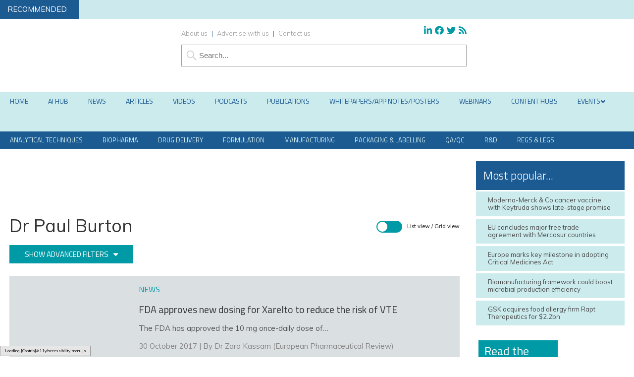

--- FILE ---
content_type: text/html; charset=UTF-8
request_url: https://www.europeanpharmaceuticalreview.com/people/dr-paul-burton/
body_size: 40667
content:
<!DOCTYPE html><html lang="en"><head>
 <script src="https://www.googleoptimize.com/optimize.js?id=OPT-TN6VR7M" type="9779ea832fa53c0122dfccbf-text/javascript"></script> 
 <script type="9779ea832fa53c0122dfccbf-text/javascript">(function(w,d,s,l,i){w[l]=w[l]||[];w[l].push({'gtm.start':
new Date().getTime(),event:'gtm.js'});var f=d.getElementsByTagName(s)[0],
j=d.createElement(s),dl=l!='dataLayer'?'&l='+l:'';j.async=true;j.src=
'https://www.googletagmanager.com/gtm.js?id='+i+dl;f.parentNode.insertBefore(j,f);
})(window,document,'script','dataLayer','GTM-P89LTFL');</script> <meta charset="utf-8"/><link rel="preconnect" href="https://fonts.gstatic.com/" crossorigin /><meta name="viewport" content="width=device-width, initial-scale=1.0"><link href="/favicon.ico?v=2" type="image/x-icon" rel="shortcut icon" /><title>Dr Paul Burton - News, Articles etc. - European Pharmaceutical Review</title><meta name="viewport" content="width=device-width, minimum-scale=1.0, maximum-scale=1.0" />
<!--[if lt IE 9]> <script src="//html5shiv.googlecode.com/svn/trunk/html5.js"></script> <![endif]--><link rel="preconnect"
href="https://fonts.gstatic.com"
crossorigin /><link rel="preload"
as="style"
href="https://fonts.googleapis.com/css?family=Titillium+Web:300,400,600&display=swap" /><link rel="preload"
as="style"
href="https://fonts.googleapis.com/css?family=Muli:300,300i,400,400i,600&display=swap" /><link href="https://maxcdn.bootstrapcdn.com/font-awesome/4.7.0/css/font-awesome.min.css" rel="stylesheet" integrity="sha384-wvfXpqpZZVQGK6TAh5PVlGOfQNHSoD2xbE+QkPxCAFlNEevoEH3Sl0sibVcOQVnN" crossorigin="anonymous"><link href="https://www.europeanpharmaceuticalreview.com/wp-content/themes/epr19/style.css?1707434937" rel="stylesheet" type="text/css"><link href="https://www.europeanpharmaceuticalreview.com/wp-content/themes/epr19/style-banners.css?62" rel="stylesheet" type="text/css"><link href="https://www.europeanpharmaceuticalreview.com/wp-content/themes/epr19/forms.css?35" rel="stylesheet" type="text/css"><link href="https://www.europeanpharmaceuticalreview.com/wp-content/themes/epr19/responsive.css?87" rel="stylesheet" type="text/css"><link href="https://www.europeanpharmaceuticalreview.com/wp-content/themes/epr19/style-grid.css?38" rel="stylesheet" type="text/css" id="grid"><link href="/zmember/app/webroot/css/frontend.css?12" rel="stylesheet" type="text/css"> <script type="9779ea832fa53c0122dfccbf-text/javascript" src="https://www.europeanpharmaceuticalreview.com/wp-content/themes/epr19/js/term_more13.js"></script> <script type="9779ea832fa53c0122dfccbf-text/javascript" src = "https://www.europeanpharmaceuticalreview.com/wp-content/themes/epr19/js/wallpaper8.js"></script> <script type="9779ea832fa53c0122dfccbf-text/javascript">window.onscroll = myFunction; //calling myFunction each time we scroll</script> <meta name="msvalidate.01" content="C4B17832E146E39BCC5DAD526866BF87" /><meta name='robots' content='index, follow, max-image-preview:large, max-snippet:-1, max-video-preview:-1' /><style>img:is([sizes="auto" i], [sizes^="auto," i]) { contain-intrinsic-size: 3000px 1500px }</style> <script data-cfasync="false" data-pagespeed-no-defer>var gtm4wp_datalayer_name = "dataLayer";
	var dataLayer = dataLayer || [];</script> <meta property="og:ttl" content="2419200" /><meta name="description" content="News stories and articles referencing Dr Paul Burton on European Pharmaceutical Review" /><link rel="canonical" href="https://www.europeanpharmaceuticalreview.com/people/dr-paul-burton/" /><meta property="og:locale" content="en_GB" /><meta property="og:type" content="article" /><meta property="og:title" content="Dr Paul Burton" /><meta property="og:description" content="News stories and articles referencing Dr Paul Burton on European Pharmaceutical Review" /><meta property="og:url" content="https://www.europeanpharmaceuticalreview.com/people/dr-paul-burton/" /><meta property="og:site_name" content="European Pharmaceutical Review" /><meta property="og:image" content="https://www.europeanpharmaceuticalreview.com/wp-content/uploads/EPR-Logo@2x.png" /><meta property="og:image:width" content="1671" /><meta property="og:image:height" content="869" /><meta property="og:image:type" content="image/png" /><meta name="twitter:card" content="summary_large_image" /><meta name="twitter:title" content="Dr Paul Burton" /><meta name="twitter:site" content="@pharmareview" /> <script type="application/ld+json" class="yoast-schema-graph">{"@context":"https://schema.org","@graph":[{"@type":"CollectionPage","@id":"https://www.europeanpharmaceuticalreview.com/people/dr-paul-burton/","url":"https://www.europeanpharmaceuticalreview.com/people/dr-paul-burton/","name":"Dr Paul Burton - News, Articles etc. - European Pharmaceutical Review","isPartOf":{"@id":"https://www.europeanpharmaceuticalreview.com/#website"},"primaryImageOfPage":{"@id":"https://www.europeanpharmaceuticalreview.com/people/dr-paul-burton/#primaryimage"},"image":{"@id":"https://www.europeanpharmaceuticalreview.com/people/dr-paul-burton/#primaryimage"},"thumbnailUrl":"https://www.europeanpharmaceuticalreview.com/wp-content/uploads/shutterstock_628053542PULL.jpg","description":"News stories and articles referencing Dr Paul Burton on European Pharmaceutical Review","breadcrumb":{"@id":"https://www.europeanpharmaceuticalreview.com/people/dr-paul-burton/#breadcrumb"},"inLanguage":"en-GB"},{"@type":"ImageObject","inLanguage":"en-GB","@id":"https://www.europeanpharmaceuticalreview.com/people/dr-paul-burton/#primaryimage","url":"https://www.europeanpharmaceuticalreview.com/wp-content/uploads/shutterstock_628053542PULL.jpg","contentUrl":"https://www.europeanpharmaceuticalreview.com/wp-content/uploads/shutterstock_628053542PULL.jpg","width":700,"height":500,"caption":"Xarelto"},{"@type":"BreadcrumbList","@id":"https://www.europeanpharmaceuticalreview.com/people/dr-paul-burton/#breadcrumb","itemListElement":[{"@type":"ListItem","position":1,"name":"Home","item":"https://www.europeanpharmaceuticalreview.com/"},{"@type":"ListItem","position":2,"name":"Dr Paul Burton"}]},{"@type":"WebSite","@id":"https://www.europeanpharmaceuticalreview.com/#website","url":"https://www.europeanpharmaceuticalreview.com/","name":"European Pharmaceutical Review","description":"","potentialAction":[{"@type":"SearchAction","target":{"@type":"EntryPoint","urlTemplate":"https://www.europeanpharmaceuticalreview.com/?s={search_term_string}"},"query-input":{"@type":"PropertyValueSpecification","valueRequired":true,"valueName":"search_term_string"}}],"inLanguage":"en-GB"}]}</script> <link rel='dns-prefetch' href='//use.fontawesome.com' /><link rel="alternate" type="application/rss+xml" title="European Pharmaceutical Review &raquo; Dr Paul Burton Person Feed" href="https://www.europeanpharmaceuticalreview.com/people/dr-paul-burton/feed/" /> <script type="9779ea832fa53c0122dfccbf-text/javascript">/*  */
window._wpemojiSettings = {"baseUrl":"https:\/\/s.w.org\/images\/core\/emoji\/16.0.1\/72x72\/","ext":".png","svgUrl":"https:\/\/s.w.org\/images\/core\/emoji\/16.0.1\/svg\/","svgExt":".svg","source":{"concatemoji":"https:\/\/www.europeanpharmaceuticalreview.com\/wp-includes\/js\/wp-emoji-release.min.js?ver=6.8.3"}};
/*! This file is auto-generated */
!function(s,n){var o,i,e;function c(e){try{var t={supportTests:e,timestamp:(new Date).valueOf()};sessionStorage.setItem(o,JSON.stringify(t))}catch(e){}}function p(e,t,n){e.clearRect(0,0,e.canvas.width,e.canvas.height),e.fillText(t,0,0);var t=new Uint32Array(e.getImageData(0,0,e.canvas.width,e.canvas.height).data),a=(e.clearRect(0,0,e.canvas.width,e.canvas.height),e.fillText(n,0,0),new Uint32Array(e.getImageData(0,0,e.canvas.width,e.canvas.height).data));return t.every(function(e,t){return e===a[t]})}function u(e,t){e.clearRect(0,0,e.canvas.width,e.canvas.height),e.fillText(t,0,0);for(var n=e.getImageData(16,16,1,1),a=0;a<n.data.length;a++)if(0!==n.data[a])return!1;return!0}function f(e,t,n,a){switch(t){case"flag":return n(e,"\ud83c\udff3\ufe0f\u200d\u26a7\ufe0f","\ud83c\udff3\ufe0f\u200b\u26a7\ufe0f")?!1:!n(e,"\ud83c\udde8\ud83c\uddf6","\ud83c\udde8\u200b\ud83c\uddf6")&&!n(e,"\ud83c\udff4\udb40\udc67\udb40\udc62\udb40\udc65\udb40\udc6e\udb40\udc67\udb40\udc7f","\ud83c\udff4\u200b\udb40\udc67\u200b\udb40\udc62\u200b\udb40\udc65\u200b\udb40\udc6e\u200b\udb40\udc67\u200b\udb40\udc7f");case"emoji":return!a(e,"\ud83e\udedf")}return!1}function g(e,t,n,a){var r="undefined"!=typeof WorkerGlobalScope&&self instanceof WorkerGlobalScope?new OffscreenCanvas(300,150):s.createElement("canvas"),o=r.getContext("2d",{willReadFrequently:!0}),i=(o.textBaseline="top",o.font="600 32px Arial",{});return e.forEach(function(e){i[e]=t(o,e,n,a)}),i}function t(e){var t=s.createElement("script");t.src=e,t.defer=!0,s.head.appendChild(t)}"undefined"!=typeof Promise&&(o="wpEmojiSettingsSupports",i=["flag","emoji"],n.supports={everything:!0,everythingExceptFlag:!0},e=new Promise(function(e){s.addEventListener("DOMContentLoaded",e,{once:!0})}),new Promise(function(t){var n=function(){try{var e=JSON.parse(sessionStorage.getItem(o));if("object"==typeof e&&"number"==typeof e.timestamp&&(new Date).valueOf()<e.timestamp+604800&&"object"==typeof e.supportTests)return e.supportTests}catch(e){}return null}();if(!n){if("undefined"!=typeof Worker&&"undefined"!=typeof OffscreenCanvas&&"undefined"!=typeof URL&&URL.createObjectURL&&"undefined"!=typeof Blob)try{var e="postMessage("+g.toString()+"("+[JSON.stringify(i),f.toString(),p.toString(),u.toString()].join(",")+"));",a=new Blob([e],{type:"text/javascript"}),r=new Worker(URL.createObjectURL(a),{name:"wpTestEmojiSupports"});return void(r.onmessage=function(e){c(n=e.data),r.terminate(),t(n)})}catch(e){}c(n=g(i,f,p,u))}t(n)}).then(function(e){for(var t in e)n.supports[t]=e[t],n.supports.everything=n.supports.everything&&n.supports[t],"flag"!==t&&(n.supports.everythingExceptFlag=n.supports.everythingExceptFlag&&n.supports[t]);n.supports.everythingExceptFlag=n.supports.everythingExceptFlag&&!n.supports.flag,n.DOMReady=!1,n.readyCallback=function(){n.DOMReady=!0}}).then(function(){return e}).then(function(){var e;n.supports.everything||(n.readyCallback(),(e=n.source||{}).concatemoji?t(e.concatemoji):e.wpemoji&&e.twemoji&&(t(e.twemoji),t(e.wpemoji)))}))}((window,document),window._wpemojiSettings);
/*  */</script> <script id="europ-ready" type="9779ea832fa53c0122dfccbf-text/javascript">window.advanced_ads_ready=function(e,a){a=a||"complete";var d=function(e){return"interactive"===a?"loading"!==e:"complete"===e};d(document.readyState)?e():document.addEventListener("readystatechange",(function(a){d(a.target.readyState)&&e()}),{once:"interactive"===a})},window.advanced_ads_ready_queue=window.advanced_ads_ready_queue||[];</script> <link rel='stylesheet' id='font-awesome-free-css' href='//use.fontawesome.com/releases/v5.6.1/css/all.css?ver=6.8.3' type='text/css' media='all' /> <script type="9779ea832fa53c0122dfccbf-text/javascript">WebFontConfig={google:{families:["Titillium Web:300,400,600","Muli:300,300i,400,400i,600,i"]}};if ( typeof WebFont === "object" && typeof WebFont.load === "function" ) { WebFont.load( WebFontConfig ); }</script><script data-optimized="1" src="https://www.europeanpharmaceuticalreview.com/wp-content/plugins/litespeed-cache/assets/js/webfontloader.min.js" type="9779ea832fa53c0122dfccbf-text/javascript"></script> <style id='wp-emoji-styles-inline-css' type='text/css'>img.wp-smiley, img.emoji {
		display: inline !important;
		border: none !important;
		box-shadow: none !important;
		height: 1em !important;
		width: 1em !important;
		margin: 0 0.07em !important;
		vertical-align: -0.1em !important;
		background: none !important;
		padding: 0 !important;
	}</style><link rel='stylesheet' id='wp-block-library-css' href='https://www.europeanpharmaceuticalreview.com/wp-includes/css/dist/block-library/style.min.css?ver=6.8.3' type='text/css' media='all' /><style id='classic-theme-styles-inline-css' type='text/css'>/*! This file is auto-generated */
.wp-block-button__link{color:#fff;background-color:#32373c;border-radius:9999px;box-shadow:none;text-decoration:none;padding:calc(.667em + 2px) calc(1.333em + 2px);font-size:1.125em}.wp-block-file__button{background:#32373c;color:#fff;text-decoration:none}</style><style id='pdfemb-pdf-embedder-viewer-style-inline-css' type='text/css'>.wp-block-pdfemb-pdf-embedder-viewer{max-width:none}</style><style id='global-styles-inline-css' type='text/css'>:root{--wp--preset--aspect-ratio--square: 1;--wp--preset--aspect-ratio--4-3: 4/3;--wp--preset--aspect-ratio--3-4: 3/4;--wp--preset--aspect-ratio--3-2: 3/2;--wp--preset--aspect-ratio--2-3: 2/3;--wp--preset--aspect-ratio--16-9: 16/9;--wp--preset--aspect-ratio--9-16: 9/16;--wp--preset--color--black: #000000;--wp--preset--color--cyan-bluish-gray: #abb8c3;--wp--preset--color--white: #ffffff;--wp--preset--color--pale-pink: #f78da7;--wp--preset--color--vivid-red: #cf2e2e;--wp--preset--color--luminous-vivid-orange: #ff6900;--wp--preset--color--luminous-vivid-amber: #fcb900;--wp--preset--color--light-green-cyan: #7bdcb5;--wp--preset--color--vivid-green-cyan: #00d084;--wp--preset--color--pale-cyan-blue: #8ed1fc;--wp--preset--color--vivid-cyan-blue: #0693e3;--wp--preset--color--vivid-purple: #9b51e0;--wp--preset--gradient--vivid-cyan-blue-to-vivid-purple: linear-gradient(135deg,rgba(6,147,227,1) 0%,rgb(155,81,224) 100%);--wp--preset--gradient--light-green-cyan-to-vivid-green-cyan: linear-gradient(135deg,rgb(122,220,180) 0%,rgb(0,208,130) 100%);--wp--preset--gradient--luminous-vivid-amber-to-luminous-vivid-orange: linear-gradient(135deg,rgba(252,185,0,1) 0%,rgba(255,105,0,1) 100%);--wp--preset--gradient--luminous-vivid-orange-to-vivid-red: linear-gradient(135deg,rgba(255,105,0,1) 0%,rgb(207,46,46) 100%);--wp--preset--gradient--very-light-gray-to-cyan-bluish-gray: linear-gradient(135deg,rgb(238,238,238) 0%,rgb(169,184,195) 100%);--wp--preset--gradient--cool-to-warm-spectrum: linear-gradient(135deg,rgb(74,234,220) 0%,rgb(151,120,209) 20%,rgb(207,42,186) 40%,rgb(238,44,130) 60%,rgb(251,105,98) 80%,rgb(254,248,76) 100%);--wp--preset--gradient--blush-light-purple: linear-gradient(135deg,rgb(255,206,236) 0%,rgb(152,150,240) 100%);--wp--preset--gradient--blush-bordeaux: linear-gradient(135deg,rgb(254,205,165) 0%,rgb(254,45,45) 50%,rgb(107,0,62) 100%);--wp--preset--gradient--luminous-dusk: linear-gradient(135deg,rgb(255,203,112) 0%,rgb(199,81,192) 50%,rgb(65,88,208) 100%);--wp--preset--gradient--pale-ocean: linear-gradient(135deg,rgb(255,245,203) 0%,rgb(182,227,212) 50%,rgb(51,167,181) 100%);--wp--preset--gradient--electric-grass: linear-gradient(135deg,rgb(202,248,128) 0%,rgb(113,206,126) 100%);--wp--preset--gradient--midnight: linear-gradient(135deg,rgb(2,3,129) 0%,rgb(40,116,252) 100%);--wp--preset--font-size--small: 13px;--wp--preset--font-size--medium: 20px;--wp--preset--font-size--large: 36px;--wp--preset--font-size--x-large: 42px;--wp--preset--spacing--20: 0.44rem;--wp--preset--spacing--30: 0.67rem;--wp--preset--spacing--40: 1rem;--wp--preset--spacing--50: 1.5rem;--wp--preset--spacing--60: 2.25rem;--wp--preset--spacing--70: 3.38rem;--wp--preset--spacing--80: 5.06rem;--wp--preset--shadow--natural: 6px 6px 9px rgba(0, 0, 0, 0.2);--wp--preset--shadow--deep: 12px 12px 50px rgba(0, 0, 0, 0.4);--wp--preset--shadow--sharp: 6px 6px 0px rgba(0, 0, 0, 0.2);--wp--preset--shadow--outlined: 6px 6px 0px -3px rgba(255, 255, 255, 1), 6px 6px rgba(0, 0, 0, 1);--wp--preset--shadow--crisp: 6px 6px 0px rgba(0, 0, 0, 1);}:where(.is-layout-flex){gap: 0.5em;}:where(.is-layout-grid){gap: 0.5em;}body .is-layout-flex{display: flex;}.is-layout-flex{flex-wrap: wrap;align-items: center;}.is-layout-flex > :is(*, div){margin: 0;}body .is-layout-grid{display: grid;}.is-layout-grid > :is(*, div){margin: 0;}:where(.wp-block-columns.is-layout-flex){gap: 2em;}:where(.wp-block-columns.is-layout-grid){gap: 2em;}:where(.wp-block-post-template.is-layout-flex){gap: 1.25em;}:where(.wp-block-post-template.is-layout-grid){gap: 1.25em;}.has-black-color{color: var(--wp--preset--color--black) !important;}.has-cyan-bluish-gray-color{color: var(--wp--preset--color--cyan-bluish-gray) !important;}.has-white-color{color: var(--wp--preset--color--white) !important;}.has-pale-pink-color{color: var(--wp--preset--color--pale-pink) !important;}.has-vivid-red-color{color: var(--wp--preset--color--vivid-red) !important;}.has-luminous-vivid-orange-color{color: var(--wp--preset--color--luminous-vivid-orange) !important;}.has-luminous-vivid-amber-color{color: var(--wp--preset--color--luminous-vivid-amber) !important;}.has-light-green-cyan-color{color: var(--wp--preset--color--light-green-cyan) !important;}.has-vivid-green-cyan-color{color: var(--wp--preset--color--vivid-green-cyan) !important;}.has-pale-cyan-blue-color{color: var(--wp--preset--color--pale-cyan-blue) !important;}.has-vivid-cyan-blue-color{color: var(--wp--preset--color--vivid-cyan-blue) !important;}.has-vivid-purple-color{color: var(--wp--preset--color--vivid-purple) !important;}.has-black-background-color{background-color: var(--wp--preset--color--black) !important;}.has-cyan-bluish-gray-background-color{background-color: var(--wp--preset--color--cyan-bluish-gray) !important;}.has-white-background-color{background-color: var(--wp--preset--color--white) !important;}.has-pale-pink-background-color{background-color: var(--wp--preset--color--pale-pink) !important;}.has-vivid-red-background-color{background-color: var(--wp--preset--color--vivid-red) !important;}.has-luminous-vivid-orange-background-color{background-color: var(--wp--preset--color--luminous-vivid-orange) !important;}.has-luminous-vivid-amber-background-color{background-color: var(--wp--preset--color--luminous-vivid-amber) !important;}.has-light-green-cyan-background-color{background-color: var(--wp--preset--color--light-green-cyan) !important;}.has-vivid-green-cyan-background-color{background-color: var(--wp--preset--color--vivid-green-cyan) !important;}.has-pale-cyan-blue-background-color{background-color: var(--wp--preset--color--pale-cyan-blue) !important;}.has-vivid-cyan-blue-background-color{background-color: var(--wp--preset--color--vivid-cyan-blue) !important;}.has-vivid-purple-background-color{background-color: var(--wp--preset--color--vivid-purple) !important;}.has-black-border-color{border-color: var(--wp--preset--color--black) !important;}.has-cyan-bluish-gray-border-color{border-color: var(--wp--preset--color--cyan-bluish-gray) !important;}.has-white-border-color{border-color: var(--wp--preset--color--white) !important;}.has-pale-pink-border-color{border-color: var(--wp--preset--color--pale-pink) !important;}.has-vivid-red-border-color{border-color: var(--wp--preset--color--vivid-red) !important;}.has-luminous-vivid-orange-border-color{border-color: var(--wp--preset--color--luminous-vivid-orange) !important;}.has-luminous-vivid-amber-border-color{border-color: var(--wp--preset--color--luminous-vivid-amber) !important;}.has-light-green-cyan-border-color{border-color: var(--wp--preset--color--light-green-cyan) !important;}.has-vivid-green-cyan-border-color{border-color: var(--wp--preset--color--vivid-green-cyan) !important;}.has-pale-cyan-blue-border-color{border-color: var(--wp--preset--color--pale-cyan-blue) !important;}.has-vivid-cyan-blue-border-color{border-color: var(--wp--preset--color--vivid-cyan-blue) !important;}.has-vivid-purple-border-color{border-color: var(--wp--preset--color--vivid-purple) !important;}.has-vivid-cyan-blue-to-vivid-purple-gradient-background{background: var(--wp--preset--gradient--vivid-cyan-blue-to-vivid-purple) !important;}.has-light-green-cyan-to-vivid-green-cyan-gradient-background{background: var(--wp--preset--gradient--light-green-cyan-to-vivid-green-cyan) !important;}.has-luminous-vivid-amber-to-luminous-vivid-orange-gradient-background{background: var(--wp--preset--gradient--luminous-vivid-amber-to-luminous-vivid-orange) !important;}.has-luminous-vivid-orange-to-vivid-red-gradient-background{background: var(--wp--preset--gradient--luminous-vivid-orange-to-vivid-red) !important;}.has-very-light-gray-to-cyan-bluish-gray-gradient-background{background: var(--wp--preset--gradient--very-light-gray-to-cyan-bluish-gray) !important;}.has-cool-to-warm-spectrum-gradient-background{background: var(--wp--preset--gradient--cool-to-warm-spectrum) !important;}.has-blush-light-purple-gradient-background{background: var(--wp--preset--gradient--blush-light-purple) !important;}.has-blush-bordeaux-gradient-background{background: var(--wp--preset--gradient--blush-bordeaux) !important;}.has-luminous-dusk-gradient-background{background: var(--wp--preset--gradient--luminous-dusk) !important;}.has-pale-ocean-gradient-background{background: var(--wp--preset--gradient--pale-ocean) !important;}.has-electric-grass-gradient-background{background: var(--wp--preset--gradient--electric-grass) !important;}.has-midnight-gradient-background{background: var(--wp--preset--gradient--midnight) !important;}.has-small-font-size{font-size: var(--wp--preset--font-size--small) !important;}.has-medium-font-size{font-size: var(--wp--preset--font-size--medium) !important;}.has-large-font-size{font-size: var(--wp--preset--font-size--large) !important;}.has-x-large-font-size{font-size: var(--wp--preset--font-size--x-large) !important;}
:where(.wp-block-post-template.is-layout-flex){gap: 1.25em;}:where(.wp-block-post-template.is-layout-grid){gap: 1.25em;}
:where(.wp-block-columns.is-layout-flex){gap: 2em;}:where(.wp-block-columns.is-layout-grid){gap: 2em;}
:root :where(.wp-block-pullquote){font-size: 1.5em;line-height: 1.6;}</style><link rel='stylesheet' id='wpcf7-redirect-script-frontend-css' href='https://www.europeanpharmaceuticalreview.com/wp-content/plugins/contact-form-7-redirection-pro/assets/css/wpcf7-redirect-script-frontend-css.min.css?ver=6.8.3' type='text/css' media='all' /><link rel='stylesheet' id='qtip2-css' href='https://www.europeanpharmaceuticalreview.com/wp-content/plugins/magic-tooltips-for-contact-form-7/assets/css/jquery.qtip.min.css?ver=6.8.3' type='text/css' media='all' /><link rel='stylesheet' id='mtfcf7-css' href='https://www.europeanpharmaceuticalreview.com/wp-content/plugins/magic-tooltips-for-contact-form-7/assets/css/custom.css?ver=6.8.3' type='text/css' media='all' /><link rel='stylesheet' id='fontawesome-css' href='https://www.europeanpharmaceuticalreview.com/wp-content/plugins/magic-tooltips-for-contact-form-7/assets/css/font-awesome.min.css?ver=4.7' type='text/css' media='all' /><link rel='stylesheet' id='contact-form-7-css' href='https://www.europeanpharmaceuticalreview.com/wp-content/plugins/contact-form-7/includes/css/styles.css?ver=6.1.4' type='text/css' media='all' /><link rel='stylesheet' id='ditty-news-ticker-font-css' href='https://www.europeanpharmaceuticalreview.com/wp-content/plugins/ditty-news-ticker/legacy/inc/static/libs/fontastic/styles.css?ver=3.1.59' type='text/css' media='all' /><link rel='stylesheet' id='ditty-news-ticker-css' href='https://www.europeanpharmaceuticalreview.com/wp-content/plugins/ditty-news-ticker/legacy/inc/static/css/style.css?ver=3.1.59' type='text/css' media='all' /><link rel='stylesheet' id='ditty-displays-css' href='https://www.europeanpharmaceuticalreview.com/wp-content/plugins/ditty-news-ticker/build/dittyDisplays.css?ver=3.1.59' type='text/css' media='all' /><link rel='stylesheet' id='ditty-fontawesome-css' href='https://www.europeanpharmaceuticalreview.com/wp-content/plugins/ditty-news-ticker/includes/libs/fontawesome-6.4.0/css/all.css?ver=6.4.0' type='text/css' media='' /><link rel='stylesheet' id='events-manager-css' href='https://www.europeanpharmaceuticalreview.com/wp-content/plugins/events-manager/includes/css/events-manager.min.css?ver=7.2.2.1' type='text/css' media='all' /><style id='events-manager-inline-css' type='text/css'>body .em { --font-family : inherit; --font-weight : inherit; --font-size : 1em; --line-height : inherit; }</style><link rel='stylesheet' id='events-manager-pro-css' href='https://www.europeanpharmaceuticalreview.com/wp-content/plugins/events-manager-pro/includes/css/events-manager-pro.css?ver=3.7.2.2' type='text/css' media='all' /><link rel='stylesheet' id='geotarget-css' href='https://www.europeanpharmaceuticalreview.com/wp-content/plugins/geotargeting/public/css/geotarget-public.css?ver=1.3.6.1' type='text/css' media='all' /><link rel='stylesheet' id='wpa-style-css' href='https://www.europeanpharmaceuticalreview.com/wp-content/plugins/wp-accessibility/css/wpa-style.css?ver=2.2.6' type='text/css' media='all' /><style id='wpa-style-inline-css' type='text/css'>:root { --admin-bar-top : 7px; }</style><link rel='stylesheet' id='cookie-law-info-css' href='https://www.europeanpharmaceuticalreview.com/wp-content/plugins/webtoffee-gdpr-cookie-consent/public/css/cookie-law-info-public.css?ver=2.6.6' type='text/css' media='all' /><link rel='stylesheet' id='cookie-law-info-gdpr-css' href='https://www.europeanpharmaceuticalreview.com/wp-content/plugins/webtoffee-gdpr-cookie-consent/public/css/cookie-law-info-gdpr.css?ver=2.6.6' type='text/css' media='all' /><style id='cookie-law-info-gdpr-inline-css' type='text/css'>.cli-modal-content, .cli-tab-content { background-color: #ffffff; }.cli-privacy-content-text, .cli-modal .cli-modal-dialog, .cli-tab-container p, a.cli-privacy-readmore { color: #000000; }.cli-tab-header { background-color: #f2f2f2; }.cli-tab-header, .cli-tab-header a.cli-nav-link,span.cli-necessary-caption,.cli-switch .cli-slider:after { color: #000000; }.cli-switch .cli-slider:before { background-color: #ffffff; }.cli-switch input:checked + .cli-slider:before { background-color: #ffffff; }.cli-switch .cli-slider { background-color: #e3e1e8; }.cli-switch input:checked + .cli-slider { background-color: #28a745; }.cli-modal-close svg { fill: #000000; }.cli-tab-footer .wt-cli-privacy-accept-all-btn { background-color: #00acad; color: #ffffff}.cli-tab-footer .wt-cli-privacy-accept-btn { background-color: #00acad; color: #ffffff}.cli-tab-header a:before{ border-right: 1px solid #000000; border-bottom: 1px solid #000000; }</style><link rel='stylesheet' id='arve-css' href='https://www.europeanpharmaceuticalreview.com/wp-content/plugins/advanced-responsive-video-embedder/build/main.css?ver=10.8.1' type='text/css' media='all' /><link rel='stylesheet' id='arve-pro-css' href='https://www.europeanpharmaceuticalreview.com/wp-content/plugins/arve-pro/build/main.css?ver=7.1.0' type='text/css' media='all' /><link rel='stylesheet' id='subscribe-forms-css-css' href='https://www.europeanpharmaceuticalreview.com/wp-content/plugins/easy-social-share-buttons3/assets/modules/subscribe-forms.min.css?ver=10.8' type='text/css' media='all' /><link rel='stylesheet' id='click2tweet-css-css' href='https://www.europeanpharmaceuticalreview.com/wp-content/plugins/easy-social-share-buttons3/assets/modules/click-to-tweet.min.css?ver=10.8' type='text/css' media='all' /><link rel='stylesheet' id='easy-social-share-buttons-css' href='https://www.europeanpharmaceuticalreview.com/wp-content/plugins/easy-social-share-buttons3/assets/css/easy-social-share-buttons.min.css?ver=10.8' type='text/css' media='all' /><style id='easy-social-share-buttons-inline-css' type='text/css'>.essb_links .essb_link_mastodon { --essb-network: #6364ff;}</style><link rel='stylesheet' id='ditty-posts-ticker-css' href='https://www.europeanpharmaceuticalreview.com/wp-content/plugins/ditty-posts-ticker/legacy/assets/css/style.css?ver=3.1.6' type='text/css' media='all' /><link rel='stylesheet' id='searchwp-forms-css' href='https://www.europeanpharmaceuticalreview.com/wp-content/plugins/searchwp/assets/css/frontend/search-forms.min.css?ver=4.5.5' type='text/css' media='all' /><link rel='stylesheet' id='cf7cf-style-css' href='https://www.europeanpharmaceuticalreview.com/wp-content/plugins/cf7-conditional-fields/style.css?ver=2.6.7' type='text/css' media='all' /><link rel='stylesheet' id='ubermenu-css' href='https://www.europeanpharmaceuticalreview.com/wp-content/plugins/ubermenu/pro/assets/css/ubermenu.min.css?ver=3.8.1' type='text/css' media='all' /><link rel='stylesheet' id='ubermenu-grey-white-css' href='https://www.europeanpharmaceuticalreview.com/wp-content/plugins/ubermenu/assets/css/skins/blackwhite.css?ver=6.8.3' type='text/css' media='all' /><link rel='stylesheet' id='ubermenu-font-awesome-all-css' href='https://www.europeanpharmaceuticalreview.com/wp-content/plugins/ubermenu/assets/fontawesome/css/all.min.css?ver=6.8.3' type='text/css' media='all' /><link rel='stylesheet' id='ubermenu-custom-stylesheet-css' href='https://www.europeanpharmaceuticalreview.com/wp-content/plugins/ubermenu/custom/custom.css?ver=3.8.1' type='text/css' media='all' /> <script type="9779ea832fa53c0122dfccbf-text/javascript" src="https://www.europeanpharmaceuticalreview.com/wp-includes/js/jquery/jquery.min.js?ver=3.7.1" id="jquery-core-js"></script> <script type="9779ea832fa53c0122dfccbf-text/javascript" src="https://www.europeanpharmaceuticalreview.com/wp-includes/js/jquery/jquery-migrate.min.js?ver=3.4.1" id="jquery-migrate-js"></script> <script type="9779ea832fa53c0122dfccbf-text/javascript" src="https://www.europeanpharmaceuticalreview.com/wp-content/plugins/magic-tooltips-for-contact-form-7/assets/js/jquery.qtip.js?ver=6.8.3" id="qtip2-js"></script> <script type="9779ea832fa53c0122dfccbf-text/javascript" src="https://www.europeanpharmaceuticalreview.com/wp-content/plugins/magic-tooltips-for-contact-form-7/assets/js/imagesloaded.pkgd.min.js?ver=6.8.3" id="jquery.imagesloaded-js"></script> <script type="9779ea832fa53c0122dfccbf-text/javascript" id="mtfcf7-js-extra">/*  */
var mtfcf7 = {"css_code":".mm-tooltip-cf7-container { color: #FFFFFF; border-radius: 5px; font-size: 14px; background-color: #333333; -webkit-border-radius: 5px; -moz-border-radius: 5px; margin-left: 0px; margin-top: 0px; border-color: #333333; border-width: 1; line-height: 150%;}.mm-tooltip-cf7-content { line-height: 150%; padding: 2.4000000000000004px 6px 2.4000000000000004px 6px;}","css_options":"{\"fontColor\":\"#FFFFFF\",\"fontSize\":\"14\",\"backgroundColor\":\"#333333\",\"borderRadius\":5,\"offsetLeft\":\"0\",\"padding\":0.2,\"offsetTop\":\"0\",\"borderColor\":\"#333333\",\"borderWidth\":1,\"lineHeight\":\"150%\"}","js_code":"{\"position\":{\"my\":\"left center\",\"at\":\"right center\",\"adjust\":{\"method\":\"none\"}},\"style\":{\"classes\":\"mm-tooltip-cf7-container\"},\"content\":{\"text\":{\"0\":{},\"length\":1,\"prevObject\":{\"0\":{\"jQuery172021905201394110918\":4},\"context\":{\"jQuery172021905201394110918\":4},\"length\":1},\"context\":{\"jQuery172021905201394110918\":4},\"selector\":\".next(div)\"}},\"show\":true}"};
var mtfcf7_settings = {"dummy":"1","mouse_over":"1","add_icon":"1","add_icon_fontawsome":"1","add_underline":"1"};
/*  */</script> <script type="9779ea832fa53c0122dfccbf-text/javascript" src="https://www.europeanpharmaceuticalreview.com/wp-content/plugins/magic-tooltips-for-contact-form-7/assets/js/custom.js?ver=1.61" id="mtfcf7-js"></script> <script type="9779ea832fa53c0122dfccbf-text/javascript" src="https://www.europeanpharmaceuticalreview.com/wp-includes/js/jquery/ui/core.min.js?ver=1.13.3" id="jquery-ui-core-js"></script> <script type="9779ea832fa53c0122dfccbf-text/javascript" src="https://www.europeanpharmaceuticalreview.com/wp-includes/js/jquery/ui/mouse.min.js?ver=1.13.3" id="jquery-ui-mouse-js"></script> <script type="9779ea832fa53c0122dfccbf-text/javascript" src="https://www.europeanpharmaceuticalreview.com/wp-includes/js/jquery/ui/sortable.min.js?ver=1.13.3" id="jquery-ui-sortable-js"></script> <script type="9779ea832fa53c0122dfccbf-text/javascript" src="https://www.europeanpharmaceuticalreview.com/wp-includes/js/jquery/ui/datepicker.min.js?ver=1.13.3" id="jquery-ui-datepicker-js"></script> <script type="9779ea832fa53c0122dfccbf-text/javascript" id="jquery-ui-datepicker-js-after">/*  */
jQuery(function(jQuery){jQuery.datepicker.setDefaults({"closeText":"Close","currentText":"Today","monthNames":["January","February","March","April","May","June","July","August","September","October","November","December"],"monthNamesShort":["Jan","Feb","Mar","Apr","May","Jun","Jul","Aug","Sep","Oct","Nov","Dec"],"nextText":"Next","prevText":"Previous","dayNames":["Sunday","Monday","Tuesday","Wednesday","Thursday","Friday","Saturday"],"dayNamesShort":["Sun","Mon","Tue","Wed","Thu","Fri","Sat"],"dayNamesMin":["S","M","T","W","T","F","S"],"dateFormat":"d MM yy","firstDay":1,"isRTL":false});});
/*  */</script> <script type="9779ea832fa53c0122dfccbf-text/javascript" src="https://www.europeanpharmaceuticalreview.com/wp-includes/js/jquery/ui/resizable.min.js?ver=1.13.3" id="jquery-ui-resizable-js"></script> <script type="9779ea832fa53c0122dfccbf-text/javascript" src="https://www.europeanpharmaceuticalreview.com/wp-includes/js/jquery/ui/draggable.min.js?ver=1.13.3" id="jquery-ui-draggable-js"></script> <script type="9779ea832fa53c0122dfccbf-text/javascript" src="https://www.europeanpharmaceuticalreview.com/wp-includes/js/jquery/ui/controlgroup.min.js?ver=1.13.3" id="jquery-ui-controlgroup-js"></script> <script type="9779ea832fa53c0122dfccbf-text/javascript" src="https://www.europeanpharmaceuticalreview.com/wp-includes/js/jquery/ui/checkboxradio.min.js?ver=1.13.3" id="jquery-ui-checkboxradio-js"></script> <script type="9779ea832fa53c0122dfccbf-text/javascript" src="https://www.europeanpharmaceuticalreview.com/wp-includes/js/jquery/ui/button.min.js?ver=1.13.3" id="jquery-ui-button-js"></script> <script type="9779ea832fa53c0122dfccbf-text/javascript" src="https://www.europeanpharmaceuticalreview.com/wp-includes/js/jquery/ui/dialog.min.js?ver=1.13.3" id="jquery-ui-dialog-js"></script> <script type="9779ea832fa53c0122dfccbf-text/javascript" id="events-manager-js-extra">/*  */
var EM = {"ajaxurl":"https:\/\/www.europeanpharmaceuticalreview.com\/wp-admin\/admin-ajax.php","locationajaxurl":"https:\/\/www.europeanpharmaceuticalreview.com\/wp-admin\/admin-ajax.php?action=locations_search","firstDay":"1","locale":"en","dateFormat":"yy-mm-dd","ui_css":"https:\/\/www.europeanpharmaceuticalreview.com\/wp-content\/plugins\/events-manager\/includes\/css\/jquery-ui\/build.min.css","show24hours":"0","is_ssl":"1","autocomplete_limit":"10","calendar":{"breakpoints":{"small":560,"medium":908,"large":false}},"phone":"","datepicker":{"format":"d\/m\/Y"},"search":{"breakpoints":{"small":650,"medium":850,"full":false}},"url":"https:\/\/www.europeanpharmaceuticalreview.com\/wp-content\/plugins\/events-manager","assets":{"input.em-uploader":{"js":{"em-uploader":{"url":"https:\/\/www.europeanpharmaceuticalreview.com\/wp-content\/plugins\/events-manager\/includes\/js\/em-uploader.js?v=7.2.2.1","event":"em_uploader_ready"}}},".em-event-editor":{"js":{"event-editor":{"url":"https:\/\/www.europeanpharmaceuticalreview.com\/wp-content\/plugins\/events-manager\/includes\/js\/events-manager-event-editor.js?v=7.2.2.1","event":"em_event_editor_ready"}},"css":{"event-editor":"https:\/\/www.europeanpharmaceuticalreview.com\/wp-content\/plugins\/events-manager\/includes\/css\/events-manager-event-editor.min.css?v=7.2.2.1"}},".em-recurrence-sets, .em-timezone":{"js":{"luxon":{"url":"luxon\/luxon.js?v=7.2.2.1","event":"em_luxon_ready"}}},".em-booking-form, #em-booking-form, .em-booking-recurring, .em-event-booking-form":{"js":{"em-bookings":{"url":"https:\/\/www.europeanpharmaceuticalreview.com\/wp-content\/plugins\/events-manager\/includes\/js\/bookingsform.js?v=7.2.2.1","event":"em_booking_form_js_loaded"}}},"#em-opt-archetypes":{"js":{"archetypes":"https:\/\/www.europeanpharmaceuticalreview.com\/wp-content\/plugins\/events-manager\/includes\/js\/admin-archetype-editor.js?v=7.2.2.1","archetypes_ms":"https:\/\/www.europeanpharmaceuticalreview.com\/wp-content\/plugins\/events-manager\/includes\/js\/admin-archetypes.js?v=7.2.2.1","qs":"qs\/qs.js?v=7.2.2.1"}}},"cached":"1","google_maps_api":"AIzaSyBI-BOK09R4i1op3O3wUFC1ovd4AU7VYgA","txt_search":"Search","txt_searching":"Searching...","txt_loading":"Loading...","cache":"1","api_nonce":"bb56860278"};
/*  */</script> <script type="9779ea832fa53c0122dfccbf-text/javascript" src="https://www.europeanpharmaceuticalreview.com/wp-content/plugins/events-manager/includes/js/events-manager.js?ver=7.2.2.1" id="events-manager-js"></script> <script type="9779ea832fa53c0122dfccbf-text/javascript" src="https://www.europeanpharmaceuticalreview.com/wp-content/plugins/events-manager-pro/includes/js/events-manager-pro.js?ver=3.7.2.2" id="events-manager-pro-js"></script> <script type="9779ea832fa53c0122dfccbf-text/javascript" src="https://www.europeanpharmaceuticalreview.com/wp-content/plugins/geotargeting/public/js/geotarget-public.js?ver=1.3.6.1" id="geotarget-js"></script> <script type="9779ea832fa53c0122dfccbf-text/javascript" src="https://www.europeanpharmaceuticalreview.com/wp-content/plugins/geotargeting/public/js/ddslick.js?ver=1.3.6.1" id="geot-slick-js"></script> <script type="9779ea832fa53c0122dfccbf-text/javascript" id="advanced-ads-advanced-js-js-extra">/*  */
var advads_options = {"blog_id":"1","privacy":{"enabled":false,"state":"not_needed"}};
/*  */</script> <script type="9779ea832fa53c0122dfccbf-text/javascript" src="https://www.europeanpharmaceuticalreview.com/wp-content/uploads/330/963/public/assets/js/128.js?ver=2.0.14" id="advanced-ads-advanced-js-js"></script> <script type="9779ea832fa53c0122dfccbf-text/javascript" id="advanced_ads_pro/visitor_conditions-js-extra">/*  */
var advanced_ads_pro_visitor_conditions = {"referrer_cookie_name":"advanced_ads_pro_visitor_referrer","referrer_exdays":"365","page_impr_cookie_name":"advanced_ads_page_impressions","page_impr_exdays":"730"};
/*  */</script> <script type="9779ea832fa53c0122dfccbf-text/javascript" src="https://www.europeanpharmaceuticalreview.com/wp-content/uploads/330/263/412/869/213/722.js?ver=3.0.8" id="advanced_ads_pro/visitor_conditions-js"></script> <script type="9779ea832fa53c0122dfccbf-text/javascript" id="cookie-law-info-js-extra">/*  */
var Cli_Data = {"nn_cookie_ids":["one_signal_sdk_db","free_subscription_only","cf_use_ob","ls_smartpush","IDE","cf_ob_info","VISITOR_INFO1_LIVE","GPS","YSC","vuid","advanced_ads_pro_visitor_referrer","wow.utmvalues","advanced_ads_pro_server_info","wow.schedule","wow.session","bscookie","lissc","wow.anonymousId","UserMatchHistory","bcookie","li_sugr","lang","lidc","_gid","_gat","_ga","advanced_ads_browser_width","advanced_ads_page_impressions"],"non_necessary_cookies":{"performance":["one_signal_sdk_db","free_subscription_only","cf_use_ob","ls_smartpush","cf_ob_info","YSC"],"analytics":["GPS","vuid","wow.utmvalues","wow.schedule","wow.session","lissc","wow.anonymousId","bcookie","lang","lidc","_gid","_gat","_ga"],"advertising-targeting":["IDE","VISITOR_INFO1_LIVE","advanced_ads_pro_visitor_referrer","advanced_ads_pro_server_info","bscookie","UserMatchHistory","li_sugr","advanced_ads_browser_width","advanced_ads_page_impressions"]},"cookielist":{"necessary":{"id":85528,"status":true,"priority":0,"title":"Necessary","strict":true,"default_state":false,"ccpa_optout":false,"loadonstart":false},"performance":{"id":85530,"status":true,"priority":0,"title":"Performance","strict":false,"default_state":false,"ccpa_optout":false,"loadonstart":false},"analytics":{"id":85531,"status":true,"priority":0,"title":"Analytics","strict":false,"default_state":false,"ccpa_optout":false,"loadonstart":false},"advertising-targeting":{"id":85532,"status":true,"priority":0,"title":"Advertising &amp; Targeting","strict":false,"default_state":false,"ccpa_optout":false,"loadonstart":false}},"ajax_url":"https:\/\/www.europeanpharmaceuticalreview.com\/wp-admin\/admin-ajax.php","current_lang":"en","security":"e2bfa4a80d","eu_countries":["GB"],"geoIP":"disabled","use_custom_geolocation_api":"","custom_geolocation_api":"https:\/\/geoip.cookieyes.com\/geoip\/checker\/result.php","consentVersion":"2","strictlyEnabled":["necessary","obligatoire"],"cookieDomain":"","privacy_length":"250","ccpaEnabled":"","ccpaRegionBased":"","ccpaBarEnabled":"","ccpaType":"gdpr","triggerDomRefresh":"","secure_cookies":""};
var log_object = {"ajax_url":"https:\/\/www.europeanpharmaceuticalreview.com\/wp-admin\/admin-ajax.php"};
/*  */</script> <script type="9779ea832fa53c0122dfccbf-text/javascript" src="https://www.europeanpharmaceuticalreview.com/wp-content/plugins/webtoffee-gdpr-cookie-consent/public/js/cookie-law-info-public.js?ver=2.6.6" id="cookie-law-info-js"></script> <link rel="https://api.w.org/" href="https://www.europeanpharmaceuticalreview.com/wp-json/" /><link rel="EditURI" type="application/rsd+xml" title="RSD" href="https://www.europeanpharmaceuticalreview.com/xmlrpc.php?rsd" /><meta name="generator" content="WordPress 6.8.3" /> <script type='text/javascript' data-cfasync='false'>/* Function to detect opted out users */
        function __gaTrackerIsOptedOut() {
            return document.cookie.indexOf(disableStr + '=true') > -1;
        }

        /* Disable tracking if the opt-out cookie exists. */
        var disableStr = 'ga-disable-UA-10556842-6';
        if ( __gaTrackerIsOptedOut() ) {
            window[disableStr] = true;
        }

        /* Opt-out function */
        function __gaTrackerOptout() {
          document.cookie = disableStr + '=true; expires=Thu, 31 Dec 2099 23:59:59 UTC; path=/';
          window[disableStr] = true;
        }

        (function(i,s,o,g,r,a,m){i['GoogleAnalyticsObject']=r;i[r]=i[r]||function(){
            (i[r].q=i[r].q||[]).push(arguments)},i[r].l=1*new Date();a=s.createElement(o),
            m=s.getElementsByTagName(o)[0];a.async=1;a.src=g;m.parentNode.insertBefore(a,m)
        })(window,document,'script','//www.google-analytics.com/analytics.js','__gaTracker');

        __gaTracker('create', 'UA-10556842-6', 'auto');
        __gaTracker('set', 'forceSSL', true);
        __gaTracker('require', 'displayfeatures');
        __gaTracker('require', 'linkid', 'linkid.js');
        
        
        __gaTracker('send','pageview',{'anonymizeIp': true});</script> <script type="9779ea832fa53c0122dfccbf-text/javascript">var _wow = _wow || [];
                  (function () {
                  try{
                      _wow.push(['setClientId', '96c22c17-e6e3-46d8-936e-89c284cdd9d2']);
                      _wow.push(['enableDownloadTracking']);
                     // set custom values
                     _wow.push(['SetCustomData',  ]);
                    // track page
                      _wow.push(['trackPageView']);
                      var d = document, g = d.createElement('script'), s = d.getElementsByTagName('script')[0];
                      g.type = 'text/javascript'; g.defer = true; g.async = true;
                      g.src = '//t.wowanalytics.co.uk/Scripts/tracker.js';
                      s.parentNode.insertBefore(g, s);
                  }catch(err){}})();</script> <script src="https://cdn.onesignal.com/sdks/web/v16/OneSignalSDK.page.js" defer type="9779ea832fa53c0122dfccbf-text/javascript"></script> <script type="9779ea832fa53c0122dfccbf-text/javascript">window.OneSignalDeferred = window.OneSignalDeferred || [];
          OneSignalDeferred.push(async function(OneSignal) {
            await OneSignal.init({
              appId: "1a412ad1-717d-44b4-b32e-c330d83223d6",
              serviceWorkerOverrideForTypical: true,
              path: "https://www.europeanpharmaceuticalreview.com/wp-content/plugins/onesignal-free-web-push-notifications/sdk_files/",
              serviceWorkerParam: { scope: "/wp-content/plugins/onesignal-free-web-push-notifications/sdk_files/push/onesignal/" },
              serviceWorkerPath: "OneSignalSDKWorker.js",
            });
          });

          // Unregister the legacy OneSignal service worker to prevent scope conflicts
          if (navigator.serviceWorker) {
            navigator.serviceWorker.getRegistrations().then((registrations) => {
              // Iterate through all registered service workers
              registrations.forEach((registration) => {
                // Check the script URL to identify the specific service worker
                if (registration.active && registration.active.scriptURL.includes('OneSignalSDKWorker.js.php')) {
                  // Unregister the service worker
                  registration.unregister().then((success) => {
                    if (success) {
                      console.log('OneSignalSW: Successfully unregistered:', registration.active.scriptURL);
                    } else {
                      console.log('OneSignalSW: Failed to unregister:', registration.active.scriptURL);
                    }
                  });
                }
              });
            }).catch((error) => {
              console.error('Error fetching service worker registrations:', error);
            });
        }</script> <script type="9779ea832fa53c0122dfccbf-text/javascript">function scrsize_load_url(div_id, adbutler_id, placement_id, width, height) {

      var ad_content = ' \
      <script type="text/javascript">if (!window.AdButler){(function(){var s = document.createElement("script"); s.async = true; s.type = "text/javascript";s.src = "https://servedbyadbutler.com/app.js";var n = document.getElementsByTagName("script")[0]; n.parentNode.insertBefore(s, n);}());}<\/script> \
      <script type="text/javascript"> \
        var AdButler = AdButler || {}; AdButler.ads = AdButler.ads || []; \
        var abkw = window.abkw || ""; \
        var plc' + placement_id + ' = window.plc' + placement_id + ' || 0; \
        AdButler.ads.push({handler: function(opt){ AdButler.register(' + adbutler_id + ', ' + placement_id + ', [' + width + ', ' + height + '], "' + div_id + '", opt); }, opt: { place: plc' + placement_id + '++, keywords: abkw, domain: "servedbyadbutler.com", click:"CLICK_MACRO_PLACEHOLDER" }}); \
      <\/script> \
      ';
      //console.log(ad_content);
      jQuery("#" + div_id).append(ad_content);

      /*
			var ajaxurl = "https://www.europeanpharmaceuticalreview.com/wp-admin/admin-ajax.php";
			var data = {
				'action': 'screensize_content',
        'div_id': div_id,
				'adbutler_id': adbutler_id,
        'placement_id': placement_id,
        'width': width,
        'height': height
			};

			jQuery.post(ajaxurl, data, function(response) {
			  jQuery("#" + div_id).append(response);
			});
      */
		}</script> 
 <script async src="https://www.googletagmanager.com/gtag/js?id=AW-964653157" type="9779ea832fa53c0122dfccbf-text/javascript"></script> <script type="9779ea832fa53c0122dfccbf-text/javascript">window.dataLayer = window.dataLayer || [];
  function gtag(){dataLayer.push(arguments);}
  gtag('js', new Date());

  gtag('config', 'AW-964653157');</script> <script type="9779ea832fa53c0122dfccbf-text/javascript">gtag('event', 'page_view', {
    'send_to': 'AW-964653157',
    'value': 'replace with value',
    'items': [{
      'id': 'replace with value',
      'location_id': 'replace with value',
      'google_business_vertical': 'custom'
    }]
  });</script> <style id="ubermenu-custom-generated-css">/** Font Awesome 4 Compatibility **/
.fa{font-style:normal;font-variant:normal;font-weight:normal;font-family:FontAwesome;}

/* Status: Loaded from Transient */</style>
 <script data-cfasync="false" data-pagespeed-no-defer type="text/javascript">var dataLayer_content = [];
	dataLayer.push( dataLayer_content );</script> <script data-cfasync="false" data-pagespeed-no-defer type="text/javascript">(function(w,d,s,l,i){w[l]=w[l]||[];w[l].push({'gtm.start':
new Date().getTime(),event:'gtm.js'});var f=d.getElementsByTagName(s)[0],
j=d.createElement(s),dl=l!='dataLayer'?'&l='+l:'';j.async=true;j.src=
'//www.googletagmanager.com/gtm.js?id='+i+dl;f.parentNode.insertBefore(j,f);
})(window,document,'script','dataLayer','GTM-P89LTFL');</script> <script type="9779ea832fa53c0122dfccbf-text/javascript">advads_items = { conditions: {}, display_callbacks: {}, display_effect_callbacks: {}, hide_callbacks: {}, backgrounds: {}, effect_durations: {}, close_functions: {}, showed: [] };</script><style type="text/css" id="europ-layer-custom-css"></style> <script type="9779ea832fa53c0122dfccbf-text/javascript">var essb_settings = {"ajax_url":"https:\/\/www.europeanpharmaceuticalreview.com\/wp-admin\/admin-ajax.php","essb3_nonce":"157d0fdfc0","essb3_plugin_url":"https:\/\/www.europeanpharmaceuticalreview.com\/wp-content\/plugins\/easy-social-share-buttons3","essb3_stats":true,"essb3_ga":true,"essb3_ga_ntg":false,"essb3_ga_mode":"layers","blog_url":"https:\/\/www.europeanpharmaceuticalreview.com\/","post_id":"68790","internal_stats":true};</script> <script type="9779ea832fa53c0122dfccbf-text/javascript">var advadsCfpQueue = [];
			var advadsCfpAd = function( adID ) {
				if ( 'undefined' === typeof advadsProCfp ) {
					advadsCfpQueue.push( adID )
				} else {
					advadsProCfp.addElement( adID )
				}
			}</script> <script type="9779ea832fa53c0122dfccbf-text/javascript">if ( typeof advadsGATracking === 'undefined' ) {
				window.advadsGATracking = {
					delayedAds: {},
					deferedAds: {}
				};
			}</script>  <script type="9779ea832fa53c0122dfccbf-text/javascript">_linkedin_data_partner_id = "304042";</script><script type="9779ea832fa53c0122dfccbf-text/javascript">(function(){var s = document.getElementsByTagName("script")[0];
var b = document.createElement("script");
b.type = "text/javascript";b.async = true;
b.src = "https://snap.licdn.com/li.lms-analytics/insight.min.js";
s.parentNode.insertBefore(b, s);})();</script> <noscript>
<img height="1" width="1" style="display:none;" alt="" src="https://dc.ads.linkedin.com/collect/?pid=304042&fmt=gif" />
</noscript>
 <script type="9779ea832fa53c0122dfccbf-text/javascript">window.MathJax = { MathML: { extensions: ["mml3.js", "content-mathml.js"]}};</script> <script type="9779ea832fa53c0122dfccbf-text/javascript" async src="https://cdnjs.cloudflare.com/ajax/libs/mathjax/2.7.0/MathJax.js?config=MML_HTMLorMML"></script> <script type="9779ea832fa53c0122dfccbf-text/javascript" src="https://www.europeanpharmaceuticalreview.com/wp-content/themes/epr19/js/toggle_view8.js"></script> <script type="9779ea832fa53c0122dfccbf-text/javascript" src="https://www.europeanpharmaceuticalreview.com/wp-content/themes/epr19/js/facet_scroller.js"></script> <script type="9779ea832fa53c0122dfccbf-text/javascript" src="https://www.europeanpharmaceuticalreview.com/wp-content/themes/epr19/js/hide_empty_facets.js"></script> <script type="9779ea832fa53c0122dfccbf-text/javascript" src="https://www.europeanpharmaceuticalreview.com/wp-content/themes/epr19/js/random_order.js"></script> </head><div id="tickerContainer"><div id="mtphr-dnt-114216" class="mtphr-dnt mtphr-dnt-114216 mtphr-dnt-default mtphr-dnt-scroll mtphr-dnt-scroll-left"><div class="mtphr-dnt-wrapper mtphr-dnt-clearfix"><h3 class="mtphr-dnt-title mtphr-dnt-inline-title">Recommended</h3><div class="mtphr-dnt-tick-container" style="padding-top:10px;padding-bottom:10px;"><div class="mtphr-dnt-tick-contents"><div class="mtphr-dnt-tick mtphr-dnt-default-tick mtphr-dnt-clearfix "><a href="https://www.europeanpharmaceuticalreview.com/news/270100/novartis-fourth-us-radioligand-manufacturing-facility-florida/?utm_medium=social&#038;utm_source=linkedin&#038;utm_campaign=Novartis%20radioligand%20manufacturing%20news%202026.01.12&#038;utm_term=EPR%20LinkedIn" target="_self">Novartis selects fourth site for US radioligand manufacturing facility</a></div><div class="mtphr-dnt-tick mtphr-dnt-default-tick mtphr-dnt-clearfix "><a href="https://www.europeanpharmaceuticalreview.com/news/270107/sanofi-eu-approval-type-1-diabetes-biologic-teizeild/?utm_medium=social&#038;utm_source=linkedin&#038;utm_campaign=Sanofi%20diabetes%20%20Teizeild%20news%202026.01.12&#038;utm_term=EPR%20LinkedIn" target="_self">EC approves Sanofi&#8217;s Teizeild for type 1 diabetes</a></div><div class="mtphr-dnt-tick mtphr-dnt-default-tick mtphr-dnt-clearfix "><a href="https://www.europeanpharmaceuticalreview.com/webinar/252477/reflections-and-future-opportunities-in-pharmaceutical-microbiology/?utm_medium=social&#038;utm_source=linkedin&#038;utm_campaign=microbiology%20webinar%202026%20&#038;utm_term=EPR%20LinkedIn" target="_self">WEBINAR | Reflections and future opportunities in pharmaceutical microbiology</a></div><div class="mtphr-dnt-tick mtphr-dnt-default-tick mtphr-dnt-clearfix "><a href="https://www.europeanpharmaceuticalreview.com/webinar/269904/harnessing-ai-for-more-efficient-clinical-trials/?zcs=&#038;campaign_source=NewsTicker&#038;utm_medium=referral&#038;utm_source=news%20ticker&#038;utm_campaign=Harnessing_AI_for_webinar_26_march_2026%20" target="_self">WEBINAR | Harnessing AI for more efficient clinical trials | REGISTER TODAY </a></div><div class="mtphr-dnt-tick mtphr-dnt-default-tick mtphr-dnt-clearfix "><a href="https://www.europeanpharmaceuticalreview.com/webinar/268580/increasing-the-effectiveness-of-pharma-endotoxin-testing/?zcs=&#038;campaign_source=NewsTicker&#038;utm_medium=referral&#038;utm_source=news%20ticker&#038;utm_campaign=Increasing_the_effectiveness_webinar_19_Feb_25" target="_self">Increasing the effectiveness of pharma endotoxin testing | REGISTER NOW</a></div><div class="mtphr-dnt-tick mtphr-dnt-default-tick mtphr-dnt-clearfix "><a href="https://www.europeanpharmaceuticalreview.com/webinar/269466/practical-considerations-for-aseptic-gowning-in-contamination-control-strategies/?zcs=&#038;campaign_source=NewsTicker&#038;utm_medium=referral&#038;utm_source=news%20ticker&#038;utm_campaign=practical_considerations_for_webinar_25_February_2026" target="_self">WEBINAR | Practical considerations for aseptic gowning in contamination control strategies</a></div><div class="mtphr-dnt-tick mtphr-dnt-default-tick mtphr-dnt-clearfix "><a href="https://www.europeanpharmaceuticalreview.com/news/270143/european-pharmacopoeia-new-quality-of-data-5-38-framework/?utm_medium=social&#038;utm_source=linkedin&#038;utm_campaign=European%20Pharmacopoeia%20data%20quality%202026.01.%2013&#038;utm_term=EPR%20LinkedIn" target="_self">Eur. Ph. publishes new general chapter on quality of data</a></div><div class="mtphr-dnt-tick mtphr-dnt-default-tick mtphr-dnt-clearfix "><a href="https://www.europeanpharmaceuticalreview.com/news/270207/abbvie-bispecific-antibody-remegen-licensing-deal/?utm_medium=social&#038;utm_source=linkedin&#038;utm_campaign=AbbVie%20Remegen%20RC148%20news%202026.01.14&#038;utm_term=EPR%20LinkedIn" target="_self">AbbVie licenses novel bsAb from RemeGen for $5bn</a></div><div class="mtphr-dnt-tick mtphr-dnt-default-tick mtphr-dnt-clearfix "><a href="https://www.europeanpharmaceuticalreview.com/news/270259/ema-fda-joint-ai-guidance-medicine-development/?utm_medium=social&#038;utm_source=linkedin&#038;utm_campaign=EMA%20FDA%20AI%20news%202026.01.15&#038;utm_term=EPR%20LinkedIn" target="_self">EMA and FDA issue joint AI guidance</a></div><div class="mtphr-dnt-tick mtphr-dnt-default-tick mtphr-dnt-clearfix "><a href="https://www.europeanpharmaceuticalreview.com/news/270451/johnson-johnson-caplyta-phase-iii-data-depression/?utm_medium=social&#038;utm_source=linkedin&#038;utm_campaign=J&#038;J%20caplyta%20depression%20news%202026.01.19&#038;utm_term=EPR%20LinkedIn" target="_self">J&amp;J&#8217;s Caplyta demonstrates phase III promise for major depressive disorder</a></div><div class="mtphr-dnt-tick mtphr-dnt-default-tick mtphr-dnt-clearfix "><a href="https://www.europeanpharmaceuticalreview.com/webinar/269429/harnessing-digital-pcr-for-rapid-sterility-testing/?zcs=&#038;campaign_source=NewsTicker&#038;utm_medium=referral&#038;utm_source=news%20ticker&#038;utm_campaign=Harnessing_AI_for_18_march_26" target="_self">Harnessing digital PCR for rapid sterility testing | WEBINAR</a></div><div class="mtphr-dnt-tick mtphr-dnt-default-tick mtphr-dnt-clearfix "><a href="https://www.europeanpharmaceuticalreview.com/webinar/268431/realising-autonomous-pharmaceutical-operations/?zcs=&#038;campaign_source=NewsTicker&#038;utm_medium=referral&#038;utm_source=news%20ticker&#038;utm_campaign=Realising_autonomous_pharmaceutical_webinar_9_Feb_26" target="_self">Realising autonomous pharmaceutical operations &#8211; register now</a></div><div class="mtphr-dnt-tick mtphr-dnt-default-tick mtphr-dnt-clearfix "><a href="https://www.europeanpharmaceuticalreview.com/article/267872/european-pharmaceutical-review-issue-4-2025/?zcs=&#038;campaign_source=NewsTicker&#038;utm_medium=referral&#038;utm_source=news%20ticker&#038;utm_campaign=Issue_4_2025" target="_self">Explore the latest issue here</a></div><div class="mtphr-dnt-tick mtphr-dnt-default-tick mtphr-dnt-clearfix "><a href="https://www.europeanpharmaceuticalreview.com/webinar/269345/complying-with-usp-chapters-41-and-1251-revisions-for-pharma-quality-control/?zcs=&#038;campaign_source=NewsTicker&#038;utm_medium=referral&#038;utm_source=news%20ticker&#038;utm_campaign=Complying_with_USP_webinar_4_March_26" target="_self">Complying with USP Chapters 41 and 1251 revisions for pharma quality control | WEBINAR</a></div></div></div></div></div></div><body class="archive tax-people term-dr-paul-burton term-35940 wp-theme-epr19 essb-10.8 aa-prefix-europ-"><noscript><iframe data-lazyloaded="1" src="about:blank" data-src="https://www.googletagmanager.com/ns.html?id=GTM-P89LTFL"
height="0" width="0" style="display:none;visibility:hidden"></iframe><noscript><iframe src="https://www.googletagmanager.com/ns.html?id=GTM-P89LTFL"
height="0" width="0" style="display:none;visibility:hidden"></iframe></noscript></noscript><div id="headerContainer"><header id="banner" role="banner"><div id="mainLogo"><a href="https://www.europeanpharmaceuticalreview.com"><img data-lazyloaded="1" src="[data-uri]" data-src="https://www.europeanpharmaceuticalreview.com/wp-content/themes/epr19/images/epr-logo-large2.png"><noscript><img src="https://www.europeanpharmaceuticalreview.com/wp-content/themes/epr19/images/epr-logo-large2.png"></noscript></a></div><div id="responsiveLogins"><script type="9779ea832fa53c0122dfccbf-text/javascript">var data_responsive = {
    action: 'is_user_logged_in'
};

jQuery.post('/wp-admin/admin-ajax.php', data_responsive, function(response) {
	
	var params_responsive = jQuery.parseJSON(response);
	var manage_responsive;
	var nav_image_responsive;
	
	if(params_responsive.state == 'logout') {
		manage_responsive = '<div id="responsiveManage"><a href="https://www.europeanpharmaceuticalreview.com/zmember/subscribers/manage_account?lasturl=https://www.europeanpharmaceuticalreview.com/news/68790/fda-xarelto-vte/" title="Manage account" rel="nofollow"><img src="https://www.europeanpharmaceuticalreview.com/wp-content/themes/epr19/images/manage-responsive.png" /></a></div>';
		nav_image_responsive = 'logout-responsive.png';
	} else {	
		manage_responsive = '';
		nav_image_responsive = 'login-responsive.png';
	}
	
	jQuery('#subscription_status_responsive').replaceWith('<div id="responsive'+params_responsive.title_first+'"><a href="https://www.europeanpharmaceuticalreview.com/zmember/subscribers/'+params_responsive.url_first+'?lasturl=https://www.europeanpharmaceuticalreview.com/news/68790/fda-xarelto-vte/" title="'+params_responsive.title_first+'" rel="nofollow"><img src="https://www.europeanpharmaceuticalreview.com/wp-content/themes/epr19/images/'+nav_image_responsive+'" /></a></div>'+manage_responsive);
});</script> <div id="subscription_status_responsive" style="float: right; margin-right: 10%;"><p><img data-lazyloaded="1" src="[data-uri]" data-src="https://www.europeanpharmaceuticalreview.com/wp-content/themes/epr19/images/ajax-loader-responsive.gif"><noscript><img src="https://www.europeanpharmaceuticalreview.com/wp-content/themes/epr19/images/ajax-loader-responsive.gif"></noscript></p></div></div><div id="headerBanner"><div id="ad27"></div> <script type="9779ea832fa53c0122dfccbf-text/javascript">jQuery(document).ready(function() {
			var cur_width = jQuery(document).width();
			console.log("Screen width: " + cur_width);

			if ( cur_width > 0 ) {
				console.log("Showing show-if-gt in ad27 (167548)");
				scrsize_load_url("ad27", 167548, 375052, 300, 123);
			}

		});</script> </div><div id="headerRight"><div id="headerTop"><div id="links"><p><a href="https://www.europeanpharmaceuticalreview.com/about-us">About us</a> | <a href="https://www.europeanpharmaceuticalreview.com/advertising-editorial/">Advertise with us</a> | <a href="https://www.europeanpharmaceuticalreview.com/contact-us/">Contact us</a></p></div><div id="social"><p><a href="https://www.linkedin.com/company/european-pharmaceutical-review" target="blank"><i class="fab fa-linkedin-in"></i></a> <a href="https://www.facebook.com/EuropeanPharmaceuticalReview" target="blank"><i class="fab fa-facebook"></i></a> <a href="https://twitter.com/PharmaReview" target="blank"><i class="fab fa-twitter"></i></a>  <a href="http://feeds.feedburner.com/EuropeanPharmaceuticalReview" target="blank"><i class="fas fa-rss"></i></a></p></div></div><div id="headerSearch"><form role="search" method="get" class="search-form" action="https://www.europeanpharmaceuticalreview.com/">
<input type="search" class="search-field" placeholder="Search..." value="" name="s" title="Search" /></form></div><div id="logins"><script type="9779ea832fa53c0122dfccbf-text/javascript">var data = {
    action: 'is_user_logged_in'
};

jQuery.post('/wp-admin/admin-ajax.php', data, function(response) {
	
	var params = jQuery.parseJSON(response);
	
	jQuery('#subscription_status').replaceWith('<p><a href="https://www.europeanpharmaceuticalreview.com/zmember/subscribers/'+params.state+'?lasturl=https://www.europeanpharmaceuticalreview.com/news/68790/fda-xarelto-vte/" title="'+params.title_first+'" rel="nofollow">'+params.title_first+'</a> | <a href="https://www.europeanpharmaceuticalreview.com/zmember/subscribers/'+params.url_second+'?lasturl=https://www.europeanpharmaceuticalreview.com/news/68790/fda-xarelto-vte/" title="'+params.title_second+'" rel="nofollow">'+params.title_second+'</a> | <a href="https://www.europeanpharmaceuticalreview.com/zmember/subscribers/'+params.url_second+'?lasturl=https://www.europeanpharmaceuticalreview.com/news/68790/fda-xarelto-vte/">Email Sign-up</a></p> ');
});</script> <div id="subscription_status"><p><img data-lazyloaded="1" src="[data-uri]" data-src="https://www.europeanpharmaceuticalreview.com/wp-content/themes/epr19/images/ajax-loader.gif"><noscript><img src="https://www.europeanpharmaceuticalreview.com/wp-content/themes/epr19/images/ajax-loader.gif"></noscript></p></div></div></div></header></div><div id="navContainerPrimary"><nav><a class="ubermenu-responsive-toggle ubermenu-responsive-toggle-main ubermenu-skin-grey-white ubermenu-loc- ubermenu-responsive-toggle-content-align-left ubermenu-responsive-toggle-align-full " tabindex="0" data-ubermenu-target="ubermenu-main-3132"  ><i class="fas fa-bars" ></i>Menu</a><nav id="ubermenu-main-3132" class="ubermenu ubermenu-nojs ubermenu-main ubermenu-menu-3132 ubermenu-responsive ubermenu-responsive-default ubermenu-responsive-collapse ubermenu-horizontal ubermenu-transition-slide ubermenu-trigger-hover_intent ubermenu-skin-grey-white  ubermenu-bar-align-left ubermenu-items-align-left ubermenu-bound ubermenu-sub-indicators ubermenu-retractors-responsive ubermenu-submenu-indicator-closes"><ul id="ubermenu-nav-main-3132" class="ubermenu-nav" ><li id="menu-item-60080" class="ubermenu-item ubermenu-item-type-post_type ubermenu-item-object-page ubermenu-item-home ubermenu-item-60080 ubermenu-item-level-0 ubermenu-column ubermenu-column-auto" ><a class="ubermenu-target ubermenu-item-layout-default ubermenu-item-layout-text_only" href="https://www.europeanpharmaceuticalreview.com/" tabindex="0"><span class="ubermenu-target-title ubermenu-target-text">Home</span></a></li><li id="menu-item-190785" class="ubermenu-item ubermenu-item-type-post_type ubermenu-item-object-topic_hub ubermenu-item-190785 ubermenu-item-level-0 ubermenu-column ubermenu-column-auto" ><a class="ubermenu-target ubermenu-item-layout-default ubermenu-item-layout-text_only" href="https://www.europeanpharmaceuticalreview.com/topic_hub/190778/artificial-intelligence/" tabindex="0"><span class="ubermenu-target-title ubermenu-target-text">AI Hub</span></a></li><li id="menu-item-60081" class="ubermenu-item ubermenu-item-type-post_type_archive ubermenu-item-object-news ubermenu-item-60081 ubermenu-item-level-0 ubermenu-column ubermenu-column-auto" ><a class="ubermenu-target ubermenu-item-layout-default ubermenu-item-layout-text_only" href="https://www.europeanpharmaceuticalreview.com/news/" tabindex="0"><span class="ubermenu-target-title ubermenu-target-text">News</span></a></li><li id="menu-item-60083" class="ubermenu-item ubermenu-item-type-post_type_archive ubermenu-item-object-article ubermenu-item-60083 ubermenu-item-level-0 ubermenu-column ubermenu-column-auto" ><a class="ubermenu-target ubermenu-item-layout-default ubermenu-item-layout-text_only" href="https://www.europeanpharmaceuticalreview.com/article/" tabindex="0"><span class="ubermenu-target-title ubermenu-target-text">Articles</span></a></li><li id="menu-item-148643" class="ubermenu-item ubermenu-item-type-post_type_archive ubermenu-item-object-video ubermenu-item-148643 ubermenu-item-level-0 ubermenu-column ubermenu-column-auto" ><a class="ubermenu-target ubermenu-item-layout-default ubermenu-item-layout-text_only" href="https://www.europeanpharmaceuticalreview.com/video/" tabindex="0"><span class="ubermenu-target-title ubermenu-target-text">Videos</span></a></li><li id="menu-item-152672" class="ubermenu-item ubermenu-item-type-custom ubermenu-item-object-custom ubermenu-item-152672 ubermenu-item-level-0 ubermenu-column ubermenu-column-auto" ><a class="ubermenu-target ubermenu-item-layout-default ubermenu-item-layout-text_only" href="/podcasts" tabindex="0"><span class="ubermenu-target-title ubermenu-target-text">Podcasts</span></a></li><li id="menu-item-60084" class="ubermenu-item ubermenu-item-type-post_type ubermenu-item-object-page ubermenu-item-60084 ubermenu-item-level-0 ubermenu-column ubermenu-column-auto" ><a class="ubermenu-target ubermenu-item-layout-default ubermenu-item-layout-text_only" href="https://www.europeanpharmaceuticalreview.com/publications/" tabindex="0"><span class="ubermenu-target-title ubermenu-target-text">Publications</span></a></li><li id="menu-item-60085" class="ubermenu-item ubermenu-item-type-post_type_archive ubermenu-item-object-whitepaper ubermenu-item-60085 ubermenu-item-level-0 ubermenu-column ubermenu-column-auto" ><a class="ubermenu-target ubermenu-item-layout-default ubermenu-item-layout-text_only" href="https://www.europeanpharmaceuticalreview.com/whitepaper/" tabindex="0"><span class="ubermenu-target-title ubermenu-target-text">Whitepapers/App Notes/Posters</span></a></li><li id="menu-item-60087" class="ubermenu-item ubermenu-item-type-post_type_archive ubermenu-item-object-webinar ubermenu-item-60087 ubermenu-item-level-0 ubermenu-column ubermenu-column-auto" ><a class="ubermenu-target ubermenu-item-layout-default ubermenu-item-layout-text_only" href="https://www.europeanpharmaceuticalreview.com/webinar/" tabindex="0"><span class="ubermenu-target-title ubermenu-target-text">Webinars</span></a></li><li id="menu-item-116294" class="ubermenu-item ubermenu-item-type-post_type_archive ubermenu-item-object-content_hub ubermenu-item-116294 ubermenu-item-level-0 ubermenu-column ubermenu-column-auto" ><a class="ubermenu-target ubermenu-item-layout-default ubermenu-item-layout-text_only" href="https://www.europeanpharmaceuticalreview.com/content_hub/" tabindex="0"><span class="ubermenu-target-title ubermenu-target-text">Content Hubs</span></a></li><li id="menu-item-101224" class="ubermenu-item ubermenu-item-type-post_type_archive ubermenu-item-object-event ubermenu-item-has-children ubermenu-item-101224 ubermenu-item-level-0 ubermenu-column ubermenu-column-auto ubermenu-has-submenu-drop ubermenu-has-submenu-flyout" ><a class="ubermenu-target ubermenu-item-layout-default ubermenu-item-layout-text_only" href="https://www.europeanpharmaceuticalreview.com/events/" tabindex="0"><span class="ubermenu-target-title ubermenu-target-text">Events</span><i class='ubermenu-sub-indicator fas fa-angle-down'></i></a><ul  class="ubermenu-submenu ubermenu-submenu-id-101224 ubermenu-submenu-type-flyout ubermenu-submenu-drop ubermenu-submenu-align-left_edge_item"  ><li id="menu-item-227939" class="ubermenu-item ubermenu-item-type-custom ubermenu-item-object-custom ubermenu-item-227939 ubermenu-item-auto ubermenu-item-normal ubermenu-item-level-1" ><a class="ubermenu-target ubermenu-item-layout-default ubermenu-item-layout-text_only" href="https://pharmaceutical.events/future-bio-pharma-analysis-2025/"><span class="ubermenu-target-title ubermenu-target-text">The Future of Bio Pharmaceutical Analysis 2025 (Online Summit)</span></a></li><li id="menu-item-186673" class="ubermenu-item ubermenu-item-type-custom ubermenu-item-object-custom ubermenu-item-186673 ubermenu-item-auto ubermenu-item-normal ubermenu-item-level-1" ><a class="ubermenu-target ubermenu-item-layout-default ubermenu-item-layout-text_only" href="https://pharmaceutical.events/pharma-microbiology-navigating-compliance-and-best-practices-2023/"><span class="ubermenu-target-title ubermenu-target-text">PHARMA MICROBIOLOGY &#8211; Navigating Compliance and Best Practices (Online Summit)</span></a></li><li id="menu-item-186672" class="ubermenu-item ubermenu-item-type-custom ubermenu-item-object-custom ubermenu-item-186672 ubermenu-item-auto ubermenu-item-normal ubermenu-item-level-1" ><a class="ubermenu-target ubermenu-item-layout-default ubermenu-item-layout-text_only" href="https://pharmaceutical.events/barcelona-breakfast-briefing/"><span class="ubermenu-target-title ubermenu-target-text">Pharma 4.0: Breakfast Briefing</span></a></li><li id="menu-item-182034" class="ubermenu-item ubermenu-item-type-custom ubermenu-item-object-custom ubermenu-item-182034 ubermenu-item-auto ubermenu-item-normal ubermenu-item-level-1" ><a class="ubermenu-target ubermenu-item-layout-default ubermenu-item-layout-text_only" href="https://pharmaceutical.events/the-future-of-bio-pharmaceutical-analysis-2023/"><span class="ubermenu-target-title ubermenu-target-text">The Future of Pharmaceutical Analysis 2023 (Online Summit)</span></a></li><li id="menu-item-190195" class="ubermenu-item ubermenu-item-type-custom ubermenu-item-object-custom ubermenu-item-190195 ubermenu-item-auto ubermenu-item-normal ubermenu-item-level-1" ><a class="ubermenu-target ubermenu-item-layout-default ubermenu-item-layout-text_only" href="https://www.europeanpharmaceuticalreview.com/events/"><span class="ubermenu-target-title ubermenu-target-text">Industry Events</span></a></li></ul></li></ul></nav></nav></div><div id="navContainerSecondary"><nav><div class="menu-topic-menu-container"><ul id="menu-topic-menu" class="menu"><li id="menu-item-60211" class="menu-item menu-item-type-taxonomy menu-item-object-core_topic menu-item-60211"><a href="https://www.europeanpharmaceuticalreview.com/core_topic/analytical-techniques/">Analytical techniques</a></li><li id="menu-item-60212" class="menu-item menu-item-type-taxonomy menu-item-object-core_topic menu-item-60212"><a href="https://www.europeanpharmaceuticalreview.com/core_topic/biopharma/">Biopharma</a></li><li id="menu-item-60213" class="menu-item menu-item-type-taxonomy menu-item-object-core_topic menu-item-60213"><a href="https://www.europeanpharmaceuticalreview.com/core_topic/drug-delivery/">Drug delivery</a></li><li id="menu-item-60214" class="menu-item menu-item-type-taxonomy menu-item-object-core_topic menu-item-60214"><a href="https://www.europeanpharmaceuticalreview.com/core_topic/formulation/">Formulation</a></li><li id="menu-item-60215" class="menu-item menu-item-type-taxonomy menu-item-object-core_topic menu-item-60215"><a href="https://www.europeanpharmaceuticalreview.com/core_topic/manufacturing/">Manufacturing</a></li><li id="menu-item-60216" class="menu-item menu-item-type-taxonomy menu-item-object-core_topic menu-item-60216"><a href="https://www.europeanpharmaceuticalreview.com/core_topic/packaging/">Packaging &amp; Labelling</a></li><li id="menu-item-60217" class="menu-item menu-item-type-taxonomy menu-item-object-core_topic menu-item-60217"><a href="https://www.europeanpharmaceuticalreview.com/core_topic/qaqc/">QA/QC</a></li><li id="menu-item-60218" class="menu-item menu-item-type-taxonomy menu-item-object-core_topic menu-item-60218"><a href="https://www.europeanpharmaceuticalreview.com/core_topic/rd/">R&#038;D</a></li><li id="menu-item-60220" class="menu-item menu-item-type-taxonomy menu-item-object-core_topic menu-item-60220"><a href="https://www.europeanpharmaceuticalreview.com/core_topic/regs-legs/">Regs &#038; Legs</a></li></ul></div></nav></div><div id="contentContainer"><div id="outerWrapper"><div id="innerWrapper"><div id="wrapLeft" class="wraps"><div id="ad1"></div> <script type="9779ea832fa53c0122dfccbf-text/javascript">jQuery(document).ready(function() {
			var cur_width = jQuery(document).width();
			console.log("Screen width: " + cur_width);

			if ( cur_width > 1597 ) {
				console.log("Showing show-if-gt in ad1 (167548)");
				scrsize_load_url("ad1", 167548, 255245, 210, 900);
			}

		});</script> </div><div id="content"><link href="https://www.europeanpharmaceuticalreview.com/wp-content/themes/epr19/style-list.css?64" rel="stylesheet" type="text/css" id="archive_grid"><div id="left"><div id="leaderboard1" class="leaderboard"><div id="11"></div> <script type="9779ea832fa53c0122dfccbf-text/javascript">jQuery(document).ready(function() {
			var cur_width = jQuery(document).width();
			console.log("Screen width: " + cur_width);

			if ( cur_width > 1326 ) {
				console.log("Showing show-if-gt in 11 (167548)");
				scrsize_load_url("11", 167548, 297599, 970, 90);
			}

		});</script> <div id="12"></div> <script type="9779ea832fa53c0122dfccbf-text/javascript">jQuery(document).ready(function() {
			var cur_width = jQuery(document).width();
			console.log("Screen width: " + cur_width);

			if ( cur_width >= 1081 && cur_width <= 1326 ) {
        console.log("Showing show-if-btw in 12 (167548)");
        scrsize_load_url("12", 167548, 297600, 728, 90);
			}

		});</script> <div id="13"></div> <script type="9779ea832fa53c0122dfccbf-text/javascript">jQuery(document).ready(function() {
			var cur_width = jQuery(document).width();
			console.log("Screen width: " + cur_width);

			if ( cur_width >= 780 && cur_width <= 1080 ) {
        console.log("Showing show-if-btw in 13 (167548)");
        scrsize_load_url("13", 167548, 297601, 468, 60);
			}

		});</script> <div id="15"></div> <script type="9779ea832fa53c0122dfccbf-text/javascript">jQuery(document).ready(function() {
			var cur_width = jQuery(document).width();
			console.log("Screen width: " + cur_width);

			if ( cur_width > 1080 ) {
				console.log("Showing show-if-gt in 15 (167548)");
				scrsize_load_url("15", 167548, 198544, 728, 90);
			}

		});</script> <div id="16"></div> <script type="9779ea832fa53c0122dfccbf-text/javascript">jQuery(document).ready(function() {
			var cur_width = jQuery(document).width();
			console.log("Screen width: " + cur_width);

			if ( cur_width >= 780 && cur_width <= 1080 ) {
        console.log("Showing show-if-btw in 16 (167548)");
        scrsize_load_url("16", 167548, 256973, 468, 60);
			}

		});</script> </div><div id="headerBannerFallback" class="bodyMpu"><div id="ad28"></div> <script type="9779ea832fa53c0122dfccbf-text/javascript">jQuery(document).ready(function() {
			var cur_width = jQuery(document).width();
			console.log("Screen width: " + cur_width);

      if ( cur_width < 548 ) {
        console.log("Showing show-if-lt in ad28 (167548)");
        scrsize_load_url("ad28", 167548, 375052, 300, 123);
      }

		});</script> </div><div id="wallpaperFallback" class="bodyMpu"><div id="24"></div> <script type="9779ea832fa53c0122dfccbf-text/javascript">jQuery(document).ready(function() {
			var cur_width = jQuery(document).width();
			console.log("Screen width: " + cur_width);

      if ( cur_width < 781 ) {
        console.log("Showing show-if-lt in 24 (167548)");
        scrsize_load_url("24", 167548, 255247, 300, 250);
      }

		});</script> </div><div id="leaderboardFallback1" class="bodyMpu"><div id="14"></div> <script type="9779ea832fa53c0122dfccbf-text/javascript">jQuery(document).ready(function() {
			var cur_width = jQuery(document).width();
			console.log("Screen width: " + cur_width);

			if ( cur_width >= 622 && cur_width <= 781 ) {
        console.log("Showing show-if-btw in 14 (167548)");
        scrsize_load_url("14", 167548, 297602, 300, 250);
			}

		});</script> <div id="17"></div> <script type="9779ea832fa53c0122dfccbf-text/javascript">jQuery(document).ready(function() {
			var cur_width = jQuery(document).width();
			console.log("Screen width: " + cur_width);

			if ( cur_width >= 622 && cur_width <= 781 ) {
        console.log("Showing show-if-btw in 17 (167548)");
        scrsize_load_url("17", 167548, 256974, 300, 250);
			}

		});</script> </div><div id="leaderboardFallback2" class="bodyMpu"><div id="18"></div> <script type="9779ea832fa53c0122dfccbf-text/javascript">jQuery(document).ready(function() {
			var cur_width = jQuery(document).width();
			console.log("Screen width: " + cur_width);

      if ( cur_width < 622 ) {
        console.log("Showing show-if-lt in 18 (167548)");
        scrsize_load_url("18", 167548, 297602, 300, 250);
      }

		});</script> <div id="19"></div> <script type="9779ea832fa53c0122dfccbf-text/javascript">jQuery(document).ready(function() {
			var cur_width = jQuery(document).width();
			console.log("Screen width: " + cur_width);

      if ( cur_width < 622 ) {
        console.log("Showing show-if-lt in 19 (167548)");
        scrsize_load_url("19", 167548, 256974, 300, 250);
      }

		});</script> </div><div id="fullLeft"><main><div class="toggle"><div class="onoffswitch">
<input type="checkbox" name="onoffswitch" class="onoffswitch-checkbox" id="myonoffswitch" >
<label class="onoffswitch-label" for="myonoffswitch"></label></div><p><span class="list">List view</span> / <span class="grid">Grid view</span></p></div><h1> Dr Paul Burton</h1>
<button class="filter" onclick="if (!window.__cfRLUnblockHandlers) return false; termMore()" data-cf-modified-9779ea832fa53c0122dfccbf-="">Show advanced filters</button><div id="filterWrapper"><div id="termMore"><div id="filters"><div class="facetwp-facet facetwp-facet-topics facetwp-type-dropdown" data-name="topics" data-type="dropdown"></div><div class="facetwp-facet facetwp-facet-organisations facetwp-type-dropdown" data-name="organisations" data-type="dropdown"></div><div class="facetwp-facet facetwp-facet-diseases_conditions facetwp-type-dropdown" data-name="diseases_conditions" data-type="dropdown"></div><div class="facetwp-facet facetwp-facet-content_type facetwp-type-dropdown" data-name="content_type" data-type="dropdown"></div><div class="facetwp-facet facetwp-facet-date_range facetwp-type-date_range" data-name="date_range" data-type="date_range"></div><div class="facetwp-facet facetwp-facet-search facetwp-type-search" data-name="search" data-type="search"></div><button onclick="if (!window.__cfRLUnblockHandlers) return false; FWP.reset()" data-cf-modified-9779ea832fa53c0122dfccbf-="">Reset all</button></div><p class="clear">&nbsp;</p></div></div><div class="facetwp-template"><p></p><article id="post-68790"><div class="articleImage listOnly"><a href="https://www.europeanpharmaceuticalreview.com/news/68790/fda-xarelto-vte/">
<img data-lazyloaded="1" src="[data-uri]" width="300" height="278" data-src="https://www.europeanpharmaceuticalreview.com/wp-content/uploads/shutterstock_628053542PULL-300x278.jpg" class="attachment-med-rectangle size-med-rectangle wp-post-image" alt="Xarelto" decoding="async" fetchpriority="high" /><noscript><img width="300" height="278" src="https://www.europeanpharmaceuticalreview.com/wp-content/uploads/shutterstock_628053542PULL-300x278.jpg" class="attachment-med-rectangle size-med-rectangle wp-post-image" alt="Xarelto" decoding="async" fetchpriority="high" /></noscript></a></div><div class="articleImage gridOnly"><a href="https://www.europeanpharmaceuticalreview.com/news/68790/fda-xarelto-vte/">
<img data-lazyloaded="1" src="[data-uri]" width="700" height="500" data-src="https://www.europeanpharmaceuticalreview.com/wp-content/uploads/shutterstock_628053542PULL.jpg" class="attachment-article-standard size-article-standard wp-post-image" alt="Xarelto" decoding="async" data-srcset="https://www.europeanpharmaceuticalreview.com/wp-content/uploads/shutterstock_628053542PULL.jpg 700w, https://www.europeanpharmaceuticalreview.com/wp-content/uploads/shutterstock_628053542PULL-350x250.jpg 350w" data-sizes="(max-width: 700px) 100vw, 700px" /><noscript><img width="700" height="500" src="https://www.europeanpharmaceuticalreview.com/wp-content/uploads/shutterstock_628053542PULL.jpg" class="attachment-article-standard size-article-standard wp-post-image" alt="Xarelto" decoding="async" srcset="https://www.europeanpharmaceuticalreview.com/wp-content/uploads/shutterstock_628053542PULL.jpg 700w, https://www.europeanpharmaceuticalreview.com/wp-content/uploads/shutterstock_628053542PULL-350x250.jpg 350w" sizes="(max-width: 700px) 100vw, 700px" /></noscript></a></div><div class="articleExcerpt"><span><a href="https://www.europeanpharmaceuticalreview.com/news/">news</a></span><h3><a href="https://www.europeanpharmaceuticalreview.com/news/68790/fda-xarelto-vte/">FDA approves new dosing for Xarelto to reduce the risk of VTE</a></h3><p>The FDA has approved the 10 mg once-daily dose of&hellip;</p><p class="meta">30 October 2017 | By <a href="https://www.europeanpharmaceuticalreview.com/content_author/dr-zara-kassam-european-pharmaceutical-review/" rel="tag">Dr Zara Kassam (European Pharmaceutical Review)</a></p><p class="listOnly">The FDA has approved the 10 mg once-daily dose of Xarelto, for reducing the continued risk of recurrent venous thromboembolism...</p></div></article></div><div class="facetwp-pager"></div><div id="sidebarFallback1" class="bodyMpu"><div id="group3"><div class=" randomordercontent group3"><div id="ad20"></div> <script type="9779ea832fa53c0122dfccbf-text/javascript">jQuery(document).ready(function() {
			var cur_width = jQuery(document).width();
			console.log("Screen width: " + cur_width);

      if ( cur_width < 780 ) {
        console.log("Showing show-if-lt in ad20 (167548)");
        scrsize_load_url("ad20", 167548, 203205, 300, 250);
      }

		});</script> </div><div class=" randomordercontent group3"><div id="ad21"></div> <script type="9779ea832fa53c0122dfccbf-text/javascript">jQuery(document).ready(function() {
			var cur_width = jQuery(document).width();
			console.log("Screen width: " + cur_width);

      if ( cur_width < 780 ) {
        console.log("Showing show-if-lt in ad21 (167548)");
        scrsize_load_url("ad21", 167548, 203206, 300, 250);
      }

		});</script> </div><div class=" randomordercontent group3"><div id="ad22"></div> <script type="9779ea832fa53c0122dfccbf-text/javascript">jQuery(document).ready(function() {
			var cur_width = jQuery(document).width();
			console.log("Screen width: " + cur_width);

      if ( cur_width < 780 ) {
        console.log("Showing show-if-lt in ad22 (167548)");
        scrsize_load_url("ad22", 167548, 297595, 300, 250);
      }

		});</script> </div><div class=" randomordercontent group3"><div id="ad23"></div> <script type="9779ea832fa53c0122dfccbf-text/javascript">jQuery(document).ready(function() {
			var cur_width = jQuery(document).width();
			console.log("Screen width: " + cur_width);

      if ( cur_width < 780 ) {
        console.log("Showing show-if-lt in ad23 (167548)");
        scrsize_load_url("ad23", 167548, 297596, 300, 250);
      }

		});</script> </div><div class=" randomordercontent group3"><div id="ad24"></div> <script type="9779ea832fa53c0122dfccbf-text/javascript">jQuery(document).ready(function() {
			var cur_width = jQuery(document).width();
			console.log("Screen width: " + cur_width);

      if ( cur_width < 780 ) {
        console.log("Showing show-if-lt in ad24 (167548)");
        scrsize_load_url("ad24", 167548, 297597, 300, 250);
      }

		});</script> </div></div></div><div id="sidebarFallback2" class="bodyMpu"><div id="ad25"></div> <script type="9779ea832fa53c0122dfccbf-text/javascript">jQuery(document).ready(function() {
			var cur_width = jQuery(document).width();
			console.log("Screen width: " + cur_width);

      if ( cur_width < 780 ) {
        console.log("Showing show-if-lt in ad25 (167548)");
        scrsize_load_url("ad25", 167548, 202948, 300, 100);
      }

		});</script> </div><div class="banner" id="footerFallback"><div id="ad26"></div> <script type="9779ea832fa53c0122dfccbf-text/javascript">jQuery(document).ready(function() {
			var cur_width = jQuery(document).width();
			console.log("Screen width: " + cur_width);

      if ( cur_width < 780 ) {
        console.log("Showing show-if-lt in ad26 (167548)");
        scrsize_load_url("ad26", 167548, 332473, 300, 250);
      }

		});</script> </div></main></div></div><aside id="right"><div id="banners"><div class="banner" id="wallpaper"><div id="ad3"></div> <script type="9779ea832fa53c0122dfccbf-text/javascript">jQuery(document).ready(function() {
			var cur_width = jQuery(document).width();
			console.log("Screen width: " + cur_width);

			if ( cur_width >= 780 && cur_width <= 1599 ) {
        console.log("Showing show-if-btw in ad3 (167548)");
        scrsize_load_url("ad3", 167548, 255247, 300, 250);
			}

		});</script> </div><div class="banner" id="banner1"><div id="group1"><div class="randomordercontent group1"><div id="ad4"></div> <script type="9779ea832fa53c0122dfccbf-text/javascript">jQuery(document).ready(function() {
			var cur_width = jQuery(document).width();
			console.log("Screen width: " + cur_width);

			if ( cur_width > 780 ) {
				console.log("Showing show-if-gt in ad4 (167548)");
				scrsize_load_url("ad4", 167548, 203205, 300, 250);
			}

		});</script> </div><div class="randomordercontent group1"><div id="ad5"></div> <script type="9779ea832fa53c0122dfccbf-text/javascript">jQuery(document).ready(function() {
			var cur_width = jQuery(document).width();
			console.log("Screen width: " + cur_width);

			if ( cur_width > 780 ) {
				console.log("Showing show-if-gt in ad5 (167548)");
				scrsize_load_url("ad5", 167548, 203206, 300, 250);
			}

		});</script> </div><div class="randomordercontent group1"><div id="ad6"></div> <script type="9779ea832fa53c0122dfccbf-text/javascript">jQuery(document).ready(function() {
			var cur_width = jQuery(document).width();
			console.log("Screen width: " + cur_width);

			if ( cur_width > 780 ) {
				console.log("Showing show-if-gt in ad6 (167548)");
				scrsize_load_url("ad6", 167548, 297595, 300, 250);
			}

		});</script> </div><div class="randomordercontent group1"><div id="ad7"></div> <script type="9779ea832fa53c0122dfccbf-text/javascript">jQuery(document).ready(function() {
			var cur_width = jQuery(document).width();
			console.log("Screen width: " + cur_width);

			if ( cur_width > 780 ) {
				console.log("Showing show-if-gt in ad7 (167548)");
				scrsize_load_url("ad7", 167548, 297596, 300, 250);
			}

		});</script> </div><div class="randomordercontent group1"><div id="ad8"></div> <script type="9779ea832fa53c0122dfccbf-text/javascript">jQuery(document).ready(function() {
			var cur_width = jQuery(document).width();
			console.log("Screen width: " + cur_width);

			if ( cur_width > 780 ) {
				console.log("Showing show-if-gt in ad8 (167548)");
				scrsize_load_url("ad8", 167548, 297597, 300, 250);
			}

		});</script> </div><div class="randomordercontent group2"><div id="ad9"></div> <script type="9779ea832fa53c0122dfccbf-text/javascript">jQuery(document).ready(function() {
			var cur_width = jQuery(document).width();
			console.log("Screen width: " + cur_width);

			if ( cur_width > 780 ) {
				console.log("Showing show-if-gt in ad9 (167548)");
				scrsize_load_url("ad9", 167548, 297598, 300, 250);
			}

		});</script> </div><div class="group3"><div id="ad10"></div> <script type="9779ea832fa53c0122dfccbf-text/javascript">jQuery(document).ready(function() {
			var cur_width = jQuery(document).width();
			console.log("Screen width: " + cur_width);

			if ( cur_width > 780 ) {
				console.log("Showing show-if-gt in ad10 (167548)");
				scrsize_load_url("ad10", 167548, 202948, 300, 100);
			}

		});</script> </div> <script type="9779ea832fa53c0122dfccbf-text/javascript">randomordercontentdisplay.init()</script> </div></div></div><div id="popular"><div class="tptn_posts      tptn-text-only"><h2>Most popular...</h2><ul id="popular"><li><span class="tptn_after_thumb"><a href="https://www.europeanpharmaceuticalreview.com/news/270597/moderna-merck-co-cancer-vaccine-and-keytruda-melanoma/"     class="tptn_link"><span class="tptn_title">Moderna-Merck &#038; Co cancer vaccine with Keytruda shows late-stage promise</span></a></span></li><li><span class="tptn_after_thumb"><a href="https://www.europeanpharmaceuticalreview.com/news/270501/eu-mercosur-free-trade-agreement-conclusion/"     class="tptn_link"><span class="tptn_title">EU concludes major free trade agreement with Mercosur countries</span></a></span></li><li><span class="tptn_after_thumb"><a href="https://www.europeanpharmaceuticalreview.com/news/270566/key-milestone-in-europe-critical-medicines-act-adoption/"     class="tptn_link"><span class="tptn_title">Europe marks key milestone in adopting Critical Medicines Act</span></a></span></li><li><span class="tptn_after_thumb"><a href="https://www.europeanpharmaceuticalreview.com/news/270524/biomanufacturing-framework-microbial-production/"     class="tptn_link"><span class="tptn_title">Biomanufacturing framework could boost microbial production efficiency</span></a></span></li><li><span class="tptn_after_thumb"><a href="https://www.europeanpharmaceuticalreview.com/news/270554/gsk-acquires-food-allergy-firm-rapt-therapeutics/"     class="tptn_link"><span class="tptn_title">GSK acquires food allergy firm Rapt Therapeutics for $2.2bn</span></a></span></li></ul><div class="tptn_clear"></div></div><br /></div><div id="magazine"><div id="coverImage"></div><div id="blurb"><h3>Read the latest issue</h3><p>All subscriptions include online membership, giving you access to the journal and exclusive content.</p></div>
<a href="https://www.europeanpharmaceuticalreview.com/zmember/subscribers/register?lasturl=https://www.europeanpharmaceuticalreview.com/news/68790/fda-xarelto-vte/" class="button">Download free copy</a></div></aside></div><div id="wrapRight" class="wraps"><div id="ad2"></div> <script type="9779ea832fa53c0122dfccbf-text/javascript">jQuery(document).ready(function() {
			var cur_width = jQuery(document).width();
			console.log("Screen width: " + cur_width);

			if ( cur_width > 1597 ) {
				console.log("Showing show-if-gt in ad2 (167548)");
				scrsize_load_url("ad2", 167548, 255246, 210, 900);
			}

		});</script> </div></div></div></div><div id="footerContainer"><footer id="footer"><div id="footerColumns"><div class="column"><h3>Content</h3><ul><li><a href="https://www.europeanpharmaceuticalreview.com/news/">News</a></li><li><a href="https://www.europeanpharmaceuticalreview.com/article/">Articles</a></li><li><a href="https://www.europeanpharmaceuticalreview.com/magazine/">Magazine</a></li><li><a href="https://www.europeanpharmaceuticalreview.com/whitepaper">Whitepapers &amp; App Notes</a></li><li><a href="https://www.europeanpharmaceuticalreview.com/events/">Events</a></li><li><a href="https://www.europeanpharmaceuticalreview.com/webinar">Webinars</a></li><li><a href="https://www.europeanpharmaceuticalreview.com/video">Videos</a></li><li><a href="https://www.europeanpharmaceuticalreview.com/company_profile/">Company Profiles</a></li></ul></div><div class="column"><h3>Topics</h3><ul><li><a href="https://www.europeanpharmaceuticalreview.com/core_topic/analytical-techniques/">Analytical Techniques</a></li><li><a href="https://www.europeanpharmaceuticalreview.com/core_topic/biopharma/">Biopharma</a></li><li><a href="https://www.europeanpharmaceuticalreview.com/core_topic/drug-delivery/">Drug Delivery</a></li><li><a href="https://www.europeanpharmaceuticalreview.com/core_topic/formulation/">Formulation</a></li><li><a href="https://www.europeanpharmaceuticalreview.com/core_topic/manufacturing/">Manufacturing</a></li><li><a href="https://www.europeanpharmaceuticalreview.com/core_topic/packaging/">Packaging &amp; Labelling</a></li><li><a href="https://www.europeanpharmaceuticalreview.com/core_topic/qaqc/">QA/QC</a></li><li><a href="https://www.europeanpharmaceuticalreview.com/core_topic/rd/">R&amp;D</a></li><li><a href="https://www.europeanpharmaceuticalreview.com/core_topic/regs-legs/">Regulation &amp; Legislation</a></li></ul></div><div class="column"><h3>Advertising &amp; Editorial</h3><ul><li><a href="https://www.europeanpharmaceuticalreview.com/advertising-editorial/?target=advertising-opportunities">Advertising Opportunities</a></li><li><a href="https://www.europeanpharmaceuticalreview.com/advertising-editorial/advertising-technical-specifications/">Advertising Tech Specs</a></li><li><a href="https://www.europeanpharmaceuticalreview.com/about-us/?target=advisory-board">Advisory Board</a></li><li><a href="https://www.europeanpharmaceuticalreview.com/advertising-editorial/?target=author-information">Information for Authors</a></li><li><a href="https://www.europeanpharmaceuticalreview.com/advertising-editorial/?target=media-planner">Media Planner</a></li><li><a href="https://www.europeanpharmaceuticalreview.com/about-us/permission-to-reuse-our-content/">Permission to reuse our content</a></li></ul></div><div class="column"><p class="action"><a href="https://www.europeanpharmaceuticalreview.com/advertising-editorial/?target=author-information">Write for us</a> | <a href="https://www.europeanpharmaceuticalreview.com/advertising-editorial/?target=advertising-opportunities">Advertise with us</a></p>
<a class="button contact" href="https://www.europeanpharmaceuticalreview.com/contact-us">Contact</a>
<a class="button register" href="https://www.europeanpharmaceuticalreview.com/zmember/subscribers/register?lasturl=https://www.europeanpharmaceuticalreview.com/news/68790/fda-xarelto-vte/">Subscribe Today</a><p><span>T:</span> +44 (0)1959 563311<br />
<span>F:</span> +44 (0)1959 563123</p><div id="socialFooter"><p><a href="https://www.linkedin.com/company/european-pharmaceutical-review" target="blank"><i class="fab fa-linkedin-in"></i></a> <a href="https://www.facebook.com/EuropeanPharmaceuticalReview" target="blank"><i class="fab fa-facebook"></i></a> <a href="https://twitter.com/PharmaReview" target="blank"><i class="fab fa-twitter"></i></a>  <a href="http://feeds.feedburner.com/EuropeanPharmaceuticalReview" target="blank"><i class="fas fa-rss"></i></a></p></div></div><div class="column"><h3>Company Information</h3><p><em>European Pharmaceutical Review</em> is published by: <br />Russell Publishing Ltd.<br />Court Lodge<br />Hogtrough Hill<br />Brasted, Kent, TN16 1NU<br />United Kingdom</p><ul><li><a href="https://www.europeanpharmaceuticalreview.com/about-us">About</a></li><li><a href="https://www.russellpublishing.com/careers" target="_blank">Careers @ Russell Publishing</a></li><li><a href="https://www.europeanpharmaceuticalreview.com/terms-conditions">Terms &amp; Conditions</a></li><li><a href="https://www.europeanpharmaceuticalreview.com/privacy-policy">Privacy Policy</a></li><li><a href="https://www.europeanpharmaceuticalreview.com/cookie-policy">Cookie Policy</a></li><li><a id="wt-cli-settings-btn" tabindex="0" role='button' style="display:inline-block; padding:8px 16px 8px; border-radius:4px; text-align:center; font-size:12px; border:solid 0px #fff; line-height:18px;" class="wt-cli-element large cli-plugin-button cli-plugin-main-button cli_settings_button" >Manage your cookies</a></li></ul></div></div></footer></div><div id="copyrightContainer"><div id="copyright"><div id="footerLeft"><p>&copy; <a href="http://www.russellpublishing.com" target="_blank">Russell Publishing Limited</a>, 2010-2026. All rights reserved.</p></div><div id="footerRight"><p><a href="http://www.e-motivemedia.com" target="blank">Website development by e-Motive Media Limited</a>.</p></div></div></div> <script type="9779ea832fa53c0122dfccbf-text/javascript">/*  */
var advancedAds = {"adHealthNotice":{"enabled":true,"pattern":"AdSense fallback was loaded for empty AdSense ad \"[ad_title]\""},"frontendPrefix":"europ-","tracking":{"googleEvents":{"impression":"advanced_ads_impression","click":"advanced_ads_click"}}};

/*  */</script> <script type="9779ea832fa53c0122dfccbf-text/javascript">(function(){var advanced_ads_ga_UID="UA-10556842-6",advanced_ads_ga_anonymIP=!!1;window.advanced_ads_check_adblocker=function(){var t=[],n=null;function e(t){var n=window.requestAnimationFrame||window.mozRequestAnimationFrame||window.webkitRequestAnimationFrame||function(t){return setTimeout(t,16)};n.call(window,t)}return e((function(){var a=document.createElement("div");a.innerHTML="&nbsp;",a.setAttribute("class","ad_unit ad-unit text-ad text_ad pub_300x250"),a.setAttribute("style","width: 1px !important; height: 1px !important; position: absolute !important; left: 0px !important; top: 0px !important; overflow: hidden !important;"),document.body.appendChild(a),e((function(){var e,o,i=null===(e=(o=window).getComputedStyle)||void 0===e?void 0:e.call(o,a),d=null==i?void 0:i.getPropertyValue("-moz-binding");n=i&&"none"===i.getPropertyValue("display")||"string"==typeof d&&-1!==d.indexOf("about:");for(var c=0,r=t.length;c<r;c++)t[c](n);t=[]}))})),function(e){"undefined"==typeof advanced_ads_adblocker_test&&(n=!0),null!==n?e(n):t.push(e)}}(),(()=>{function t(t){this.UID=t,this.analyticsObject="function"==typeof gtag;var n=this;return this.count=function(){gtag("event","AdBlock",{event_category:"Advanced Ads",event_label:"Yes",non_interaction:!0,send_to:n.UID})},function(){if(!n.analyticsObject){var e=document.createElement("script");e.src="https://www.googletagmanager.com/gtag/js?id="+t,e.async=!0,document.body.appendChild(e),window.dataLayer=window.dataLayer||[],window.gtag=function(){dataLayer.push(arguments)},n.analyticsObject=!0,gtag("js",new Date)}var a={send_page_view:!1,transport_type:"beacon"};window.advanced_ads_ga_anonymIP&&(a.anonymize_ip=!0),gtag("config",t,a)}(),this}advanced_ads_check_adblocker((function(n){n&&new t(advanced_ads_ga_UID).count()}))})();})();</script><script type="speculationrules">{"prefetch":[{"source":"document","where":{"and":[{"href_matches":"\/*"},{"not":{"href_matches":["\/wp-*.php","\/wp-admin\/*","\/wp-content\/uploads\/*","\/wp-content\/*","\/wp-content\/plugins\/*","\/wp-content\/themes\/epr19\/*","\/*\\?(.+)"]}},{"not":{"selector_matches":"a[rel~=\"nofollow\"]"}},{"not":{"selector_matches":".no-prefetch, .no-prefetch a"}}]},"eagerness":"conservative"}]}</script> <script type="9779ea832fa53c0122dfccbf-text/javascript">function setCookie(name, value, days) {
			var expires = "";
			if (days) {
				var date = new Date();
				date.setTime(date.getTime() + (days * 24 * 60 * 60 * 1000));
				expires = "; expires=" + date.toUTCString();
			}
			document.cookie = name + "=" + (value || "") + expires + "; path=/";
		}
		function getCookie(cname) {
			let name = cname + "=";
			let decodedCookie = decodeURIComponent(document.cookie);
			let ca = decodedCookie.split(';');
			for (let i = 0; i < ca.length; i++) {
				let c = ca[i];
				while (c.charAt(0) == ' ') {
					c = c.substring(1);
				}
				if (c.indexOf(name) == 0) {
					return c.substring(name.length, c.length);
				}
			}
			return "";
		}
		function eraseCookie(name) {
			setCookie(name, "", -1);
		}

		document.addEventListener( 'wpcf7mailsent', function( event ) {
			var cf7rgk_json = getCookie("cf7rgk_options");

			if(typeof cf7rgk_json != 'undefined') {
				var cf7rgk_opt = JSON.parse(decodeURIComponent(cf7rgk_json));

				if (cf7rgk_opt != '') {
					if(cf7rgk_opt.url != '') {
						if (cf7rgk_opt.open_new == "on") {
							window.open(cf7rgk_opt.url, '_blank');
						} else {
							window.open(cf7rgk_opt.url, '_self');
						}
					}
				}

				eraseCookie("cf7rgk_options");
			}
		});</script> <script type="9779ea832fa53c0122dfccbf-text/javascript">(function() {
				let targetObjectName = 'EM';
				if ( typeof window[targetObjectName] === 'object' && window[targetObjectName] !== null ) {
					Object.assign( window[targetObjectName], []);
				} else {
					console.warn( 'Could not merge extra data: window.' + targetObjectName + ' not found or not an object.' );
				}
			})();</script>  <script type="9779ea832fa53c0122dfccbf-text/javascript" src="https://secure.leadforensics.com/js/223774.js"></script> <noscript><img alt="" src="https://secure.leadforensics.com/223774.png" style="display:none" /></noscript><div  class="europ-e0c81e2d9ca37dfef9b37cfb343f9dae europ-before-you-go" id="europ-e0c81e2d9ca37dfef9b37cfb343f9dae"></div><div  class="europ-c07126ec6c8ac3172cefc48519c85578 europ-fixed-footer" id="europ-c07126ec6c8ac3172cefc48519c85578"></div><div  class="europ-23632ec69d0d86364ed9de7223fbe899 europ-fixed-footer-fallback-1" id="europ-23632ec69d0d86364ed9de7223fbe899"></div><div class="wt-cli-cookie-bar-container" data-nosnippet="true"  data-banner-version="2.0"><div id="cookie-law-info-bar" role="dialog" aria-live="polite" aria-label="cookieconsent" aria-describedby="wt-cli-cookie-banner" data-cli-geo-loc="0" style="padding:10px; box-sizing:border-box; float:left; border:solid 0px #fff; font-size:14px;" class="wt-cli-cookie-bar"><div class="cli-wrapper"><span id="wt-cli-cookie-banner"><div class="cli-bar-container cli-style-v2"><div class="cli-bar-message">This website uses cookies to enable, optimise and analyse site operations, as well as to provide personalised content and allow you to connect to social media. By clicking "I agree" you consent to the use of cookies for non-essential functions and the related processing of personal data. You can adjust your cookie and associated data processing preferences at any time via our "Cookie Settings". Please view our <a href="/cookie-policy/">Cookie Policy</a> to learn more about the use of cookies on our website.</div><div class="cli-bar-btn_container"><a id="wt-cli-settings-btn" tabindex="0" role='button' style="display:inline-block; padding:8px 16px 8px; border-radius:4px; text-align:center; font-size:12px; border:solid 0px #fff; line-height:18px;" class="wt-cli-element large cli-plugin-button cli-plugin-main-button cli_settings_button" >Manage your cookies</a>  <a id="wt-cli-accept-btn" tabindex="0" role='button' style="display:inline-block; padding:8px 16px 8px; border-radius:4px; text-align:center; font-size:12px; border:solid 0px #fff; line-height:18px;" data-cli_action="accept"  class="wt-cli-element large cli-plugin-button cli-plugin-main-button cookie_action_close_header cli_action_button" >I agree</a></div></div></span></div></div><div tabindex="0" id="cookie-law-info-again" style="display:none;"><span id="cookie_hdr_showagain">Cookie Settings</span></div><div class="cli-modal" id="cliSettingsPopup" role="dialog" aria-labelledby="wt-cli-privacy-title" tabindex="-1" aria-hidden="true"><div class="cli-modal-dialog" role="document"><div class="cli-modal-content cli-bar-popup">
<button aria-label="Close" type="button" class="cli-modal-close" id="cliModalClose">
<svg class="" viewBox="0 0 24 24"><path d="M19 6.41l-1.41-1.41-5.59 5.59-5.59-5.59-1.41 1.41 5.59 5.59-5.59 5.59 1.41 1.41 5.59-5.59 5.59 5.59 1.41-1.41-5.59-5.59z"></path><path d="M0 0h24v24h-24z" fill="none"></path></svg>
<span class="wt-cli-sr-only">Close</span>
</button><div class="cli-modal-body"><div class="wt-cli-element cli-container-fluid cli-tab-container"><div class="cli-row"><div class="cli-col-12 cli-align-items-stretch cli-px-0"><div class="cli-privacy-overview"><h4 id='wt-cli-privacy-title'>Cookie Settings</h4><div class="cli-privacy-content"><div class="cli-privacy-content-text"><p>This website uses cookies to improve your experience while you navigate through the website. Out of these cookies, the cookies that are categorised as ”Necessary” are stored on your browser as they are as essential for the working of basic functionalities of the website. For our other types of cookies “Advertising &amp; Targeting”, “Analytics” and “Performance”, these help us analyse and understand how you use this website. These cookies will be stored in your browser only with your consent. You also have the option to opt-out of these different types of cookies. But opting out of some of these cookies may have an effect on your browsing experience. You can adjust the available sliders to ‘Enabled’ or ‘Disabled’, then click ‘Save and Accept’. View our <a href="/cookie-policy/">Cookie Policy</a> page.</p></div></div>
<a id="wt-cli-privacy-readmore"  tabindex="0" role="button" class="cli-privacy-readmore" data-readmore-text="Show more" data-readless-text="Show less"></a></div></div><div class="cli-col-12 cli-align-items-stretch cli-px-0 cli-tab-section-container" role="tablist"><div class="cli-tab-section"><div class="cli-tab-header">
<a id="wt-cli-tab-link-necessary" tabindex="0" role="tab" aria-expanded="false" aria-describedby="wt-cli-tab-necessary" aria-controls="wt-cli-tab-necessary" class="cli-nav-link cli-settings-mobile" data-target="necessary" data-toggle="cli-toggle-tab">
Necessary                            </a><div class="wt-cli-necessary-checkbox">
<input type="checkbox" class="cli-user-preference-checkbox" id="wt-cli-checkbox-necessary" aria-label="Necessary" data-id="checkbox-necessary" checked="checked" />
<label class="form-check-label" for="wt-cli-checkbox-necessary"> Necessary </label></div>
<span class="cli-necessary-caption">
Always Enabled                                </span></div><div class="cli-tab-content"><div id="wt-cli-tab-necessary" tabindex="0" role="tabpanel" aria-labelledby="wt-cli-tab-link-necessary" class="cli-tab-pane cli-fade" data-id="necessary"><div class="wt-cli-cookie-description"><p>Necessary cookies are absolutely essential for the website to function properly. This category only includes cookies that ensures basic functionalities and security features of the website. These cookies do not store any personal information.</p><p><table class="wt-cli-element cookielawinfo-row-cat-table cookielawinfo-winter"><thead><tr><th scope="col" class="cookielawinfo-column-1">Cookie</th><th scope="col" class="cookielawinfo-column-4">Description</th></tr></thead><tbody><tr class="cookielawinfo-row"><td class="cookielawinfo-column-1">cookielawinfo-checkbox-advertising-targeting</td><td class="cookielawinfo-column-4">The cookie is set by GDPR cookie consent to record the user consent for the cookies in the category "Advertising &amp; Targeting".</td></tr><tr class="cookielawinfo-row"><td class="cookielawinfo-column-1">cookielawinfo-checkbox-analytics</td><td class="cookielawinfo-column-4">This cookie is set by GDPR Cookie Consent WordPress Plugin. The cookie is used to remember the user consent for the cookies under the category "Analytics".</td></tr><tr class="cookielawinfo-row"><td class="cookielawinfo-column-1">cookielawinfo-checkbox-necessary</td><td class="cookielawinfo-column-4">This cookie is set by GDPR Cookie Consent plugin. The cookie is used to store the user consent for the cookies in the category "Necessary".</td></tr><tr class="cookielawinfo-row"><td class="cookielawinfo-column-1">cookielawinfo-checkbox-performance</td><td class="cookielawinfo-column-4">This cookie is set by GDPR Cookie Consent WordPress Plugin. The cookie is used to remember the user consent for the cookies under the category "Performance".</td></tr><tr class="cookielawinfo-row"><td class="cookielawinfo-column-1">PHPSESSID</td><td class="cookielawinfo-column-4">This cookie is native to PHP applications. The cookie is used to store and identify a users' unique session ID for the purpose of managing user session on the website. The cookie is a session cookies and is deleted when all the browser windows are closed.</td></tr><tr class="cookielawinfo-row"><td class="cookielawinfo-column-1">viewed_cookie_policy</td><td class="cookielawinfo-column-4">The cookie is set by the GDPR Cookie Consent plugin and is used to store whether or not user has consented to the use of cookies. It does not store any personal data.</td></tr><tr class="cookielawinfo-row"><td class="cookielawinfo-column-1">zmember_logged</td><td class="cookielawinfo-column-4">This session cookie is served by our membership/subscription system and controls whether you are able to see content which is only available to logged in users.</td></tr></tbody></table></p></div></div></div></div><div class="cli-tab-section"><div class="cli-tab-header">
<a id="wt-cli-tab-link-performance" tabindex="0" role="tab" aria-expanded="false" aria-describedby="wt-cli-tab-performance" aria-controls="wt-cli-tab-performance" class="cli-nav-link cli-settings-mobile" data-target="performance" data-toggle="cli-toggle-tab">
Performance                            </a><div class="cli-switch">
<input type="checkbox" class="cli-user-preference-checkbox"  id="wt-cli-checkbox-performance" aria-label="performance" data-id="checkbox-performance" role="switch" aria-controls="wt-cli-tab-link-performance" aria-labelledby="wt-cli-tab-link-performance"  />
<label for="wt-cli-checkbox-performance" class="cli-slider" data-cli-enable="Enabled" data-cli-disable="Disabled"><span class="wt-cli-sr-only">performance</span></label></div></div><div class="cli-tab-content"><div id="wt-cli-tab-performance" tabindex="0" role="tabpanel" aria-labelledby="wt-cli-tab-link-performance" class="cli-tab-pane cli-fade" data-id="performance"><div class="wt-cli-cookie-description">Performance cookies are includes cookies that deliver enhanced functionalities of the website, such as caching. These cookies do not store any personal information.<table class="wt-cli-element cookielawinfo-row-cat-table cookielawinfo-winter"><thead><tr><th scope="col" class="cookielawinfo-column-1">Cookie</th><th scope="col" class="cookielawinfo-column-4">Description</th></tr></thead><tbody><tr class="cookielawinfo-row"><td class="cookielawinfo-column-1">cf_ob_info</td><td class="cookielawinfo-column-4">This cookie is set by Cloudflare content delivery network and, in conjunction with the cookie 'cf_use_ob', is used to determine whether it should continue serving “Always Online” until the cookie expires.</td></tr><tr class="cookielawinfo-row"><td class="cookielawinfo-column-1">cf_use_ob</td><td class="cookielawinfo-column-4">This cookie is set by Cloudflare content delivery network and is used to determine whether it should continue serving “Always Online” until the cookie expires.</td></tr><tr class="cookielawinfo-row"><td class="cookielawinfo-column-1">free_subscription_only</td><td class="cookielawinfo-column-4">This session cookie is served by our membership/subscription system and controls which types of content you are able to access.</td></tr><tr class="cookielawinfo-row"><td class="cookielawinfo-column-1">ls_smartpush</td><td class="cookielawinfo-column-4">This cookie is set by Litespeed Server and allows the server to store settings to help improve performance of the site.</td></tr><tr class="cookielawinfo-row"><td class="cookielawinfo-column-1">one_signal_sdk_db</td><td class="cookielawinfo-column-4">This cookie is set by OneSignal push notifications and is used for storing user preferences in connection with their notification permission status.</td></tr><tr class="cookielawinfo-row"><td class="cookielawinfo-column-1">YSC</td><td class="cookielawinfo-column-4">This cookie is set by Youtube and is used to track the views of embedded videos.</td></tr></tbody></table></div></div></div></div><div class="cli-tab-section"><div class="cli-tab-header">
<a id="wt-cli-tab-link-analytics" tabindex="0" role="tab" aria-expanded="false" aria-describedby="wt-cli-tab-analytics" aria-controls="wt-cli-tab-analytics" class="cli-nav-link cli-settings-mobile" data-target="analytics" data-toggle="cli-toggle-tab">
Analytics                            </a><div class="cli-switch">
<input type="checkbox" class="cli-user-preference-checkbox"  id="wt-cli-checkbox-analytics" aria-label="analytics" data-id="checkbox-analytics" role="switch" aria-controls="wt-cli-tab-link-analytics" aria-labelledby="wt-cli-tab-link-analytics"  />
<label for="wt-cli-checkbox-analytics" class="cli-slider" data-cli-enable="Enabled" data-cli-disable="Disabled"><span class="wt-cli-sr-only">analytics</span></label></div></div><div class="cli-tab-content"><div id="wt-cli-tab-analytics" tabindex="0" role="tabpanel" aria-labelledby="wt-cli-tab-link-analytics" class="cli-tab-pane cli-fade" data-id="analytics"><div class="wt-cli-cookie-description">Analytics cookies collect information about your use of the content, and in combination with previously collected information, are used to measure, understand, and report on your usage of this website.<table class="wt-cli-element cookielawinfo-row-cat-table cookielawinfo-winter"><thead><tr><th scope="col" class="cookielawinfo-column-1">Cookie</th><th scope="col" class="cookielawinfo-column-4">Description</th></tr></thead><tbody><tr class="cookielawinfo-row"><td class="cookielawinfo-column-1">bcookie</td><td class="cookielawinfo-column-4">This cookie is set by LinkedIn. The purpose of the cookie is to enable LinkedIn functionalities on the page.</td></tr><tr class="cookielawinfo-row"><td class="cookielawinfo-column-1">GPS</td><td class="cookielawinfo-column-4">This cookie is set by YouTube and registers a unique ID for tracking users based on their geographical location</td></tr><tr class="cookielawinfo-row"><td class="cookielawinfo-column-1">lang</td><td class="cookielawinfo-column-4">This cookie is set by LinkedIn and is used to store the language preferences of a user to serve up content in that stored language the next time user visit the website.</td></tr><tr class="cookielawinfo-row"><td class="cookielawinfo-column-1">lidc</td><td class="cookielawinfo-column-4">This cookie is set by LinkedIn and used for routing.</td></tr><tr class="cookielawinfo-row"><td class="cookielawinfo-column-1">lissc</td><td class="cookielawinfo-column-4">This cookie is set by LinkedIn share Buttons and ad tags.</td></tr><tr class="cookielawinfo-row"><td class="cookielawinfo-column-1">vuid</td><td class="cookielawinfo-column-4">We embed videos from our official Vimeo channel. When you press play, Vimeo will drop third party cookies to enable the video to play and to see how long a viewer has watched the video. This cookie does not track individuals.</td></tr><tr class="cookielawinfo-row"><td class="cookielawinfo-column-1">wow.anonymousId</td><td class="cookielawinfo-column-4">This cookie is set by Spotler and tracks an anonymous visitor ID.</td></tr><tr class="cookielawinfo-row"><td class="cookielawinfo-column-1">wow.schedule</td><td class="cookielawinfo-column-4">This cookie is set by Spotler and enables it to track the Load Balance Session Queue.</td></tr><tr class="cookielawinfo-row"><td class="cookielawinfo-column-1">wow.session</td><td class="cookielawinfo-column-4">This cookie is set by Spotler to track the Internet Information Services (IIS) session state.</td></tr><tr class="cookielawinfo-row"><td class="cookielawinfo-column-1">wow.utmvalues</td><td class="cookielawinfo-column-4">This cookie is set by Spotler and stores the UTM values for the session. UTM values are specific text strings that are appended to URLs that allow Communigator to track the URLs and the UTM values when they get clicked on.</td></tr><tr class="cookielawinfo-row"><td class="cookielawinfo-column-1">_ga</td><td class="cookielawinfo-column-4">This cookie is set by Google Analytics and is used to calculate visitor, session, campaign data and keep track of site usage for the site's analytics report. It stores information anonymously and assign a randomly generated number to identify unique visitors.</td></tr><tr class="cookielawinfo-row"><td class="cookielawinfo-column-1">_gat</td><td class="cookielawinfo-column-4">This cookies is set by Google Universal Analytics to throttle the request rate to limit the collection of data on high traffic sites.</td></tr><tr class="cookielawinfo-row"><td class="cookielawinfo-column-1">_gid</td><td class="cookielawinfo-column-4">This cookie is set by Google Analytics and is used to store information of how visitors use a website and helps in creating an analytics report of how the website is doing. The data collected including the number visitors, the source where they have come from, and the pages visited in an anonymous form.</td></tr></tbody></table></div></div></div></div><div class="cli-tab-section"><div class="cli-tab-header">
<a id="wt-cli-tab-link-advertising-targeting" tabindex="0" role="tab" aria-expanded="false" aria-describedby="wt-cli-tab-advertising-targeting" aria-controls="wt-cli-tab-advertising-targeting" class="cli-nav-link cli-settings-mobile" data-target="advertising-targeting" data-toggle="cli-toggle-tab">
Advertising &amp; Targeting                            </a><div class="cli-switch">
<input type="checkbox" class="cli-user-preference-checkbox"  id="wt-cli-checkbox-advertising-targeting" aria-label="advertising-targeting" data-id="checkbox-advertising-targeting" role="switch" aria-controls="wt-cli-tab-link-advertising-targeting" aria-labelledby="wt-cli-tab-link-advertising-targeting"  />
<label for="wt-cli-checkbox-advertising-targeting" class="cli-slider" data-cli-enable="Enabled" data-cli-disable="Disabled"><span class="wt-cli-sr-only">advertising-targeting</span></label></div></div><div class="cli-tab-content"><div id="wt-cli-tab-advertising-targeting" tabindex="0" role="tabpanel" aria-labelledby="wt-cli-tab-link-advertising-targeting" class="cli-tab-pane cli-fade" data-id="advertising-targeting"><div class="wt-cli-cookie-description">Advertising and targeting cookies help us provide our visitors with relevant ads and marketing campaigns.<table class="wt-cli-element cookielawinfo-row-cat-table cookielawinfo-winter"><thead><tr><th scope="col" class="cookielawinfo-column-1">Cookie</th><th scope="col" class="cookielawinfo-column-4">Description</th></tr></thead><tbody><tr class="cookielawinfo-row"><td class="cookielawinfo-column-1">advanced_ads_browser_width</td><td class="cookielawinfo-column-4">This cookie is set by Advanced Ads and measures the browser width.</td></tr><tr class="cookielawinfo-row"><td class="cookielawinfo-column-1">advanced_ads_page_impressions</td><td class="cookielawinfo-column-4">This cookie is set by Advanced Ads and measures the number of previous page impressions.</td></tr><tr class="cookielawinfo-row"><td class="cookielawinfo-column-1">advanced_ads_pro_server_info</td><td class="cookielawinfo-column-4">This cookie is set by Advanced Ads and sets geo-location, user role and user capabilities. It is used by cache busting in Advanced Ads Pro when the appropriate visitor conditions are used.</td></tr><tr class="cookielawinfo-row"><td class="cookielawinfo-column-1">advanced_ads_pro_visitor_referrer</td><td class="cookielawinfo-column-4">This cookie is set by Advanced Ads and sets the referrer URL.</td></tr><tr class="cookielawinfo-row"><td class="cookielawinfo-column-1">bscookie</td><td class="cookielawinfo-column-4">This cookie is a browser ID cookie set by LinkedIn share Buttons and ad tags.</td></tr><tr class="cookielawinfo-row"><td class="cookielawinfo-column-1">IDE</td><td class="cookielawinfo-column-4">This cookie is set by Google DoubleClick and stores information about how the user uses the website and any other advertisement before visiting the website. This is used to present users with ads that are relevant to them according to the user profile.</td></tr><tr class="cookielawinfo-row"><td class="cookielawinfo-column-1">li_sugr</td><td class="cookielawinfo-column-4">This cookie is set by LinkedIn and is used for tracking.</td></tr><tr class="cookielawinfo-row"><td class="cookielawinfo-column-1">UserMatchHistory</td><td class="cookielawinfo-column-4">This cookie is set by Linkedin and is used to track visitors on multiple websites, in order to present relevant advertisement based on the visitor's preferences.</td></tr><tr class="cookielawinfo-row"><td class="cookielawinfo-column-1">VISITOR_INFO1_LIVE</td><td class="cookielawinfo-column-4">This cookie is set by YouTube. Used to track the information of the embedded YouTube videos on a website.</td></tr></tbody></table></div></div></div></div></div></div></div></div><div class="cli-modal-footer"><div class="wt-cli-element cli-container-fluid cli-tab-container"><div class="cli-row"><div class="cli-col-12 cli-align-items-stretch cli-px-0"><div class="cli-tab-footer wt-cli-privacy-overview-actions">
<a id="wt-cli-privacy-save-btn" role="button" tabindex="0" data-cli-action="accept" class="wt-cli-privacy-btn cli_setting_save_button wt-cli-privacy-accept-btn cli-btn">Save & Accept</a></div><div class="wt-cli-ckyes-footer-section"><div class="wt-cli-ckyes-brand-logo">
Powered by GDPR Cookie Compliance                            <a target="_blank" href="https://www.webtoffee.com/product/gdpr-cookie-consent/">
<img data-lazyloaded="1" src="[data-uri]" data-src="https://www.europeanpharmaceuticalreview.com/wp-content/plugins/webtoffee-gdpr-cookie-consent/images/webtoffee-logo.svg" alt="WebToffee Logo"><noscript><img src="https://www.europeanpharmaceuticalreview.com/wp-content/plugins/webtoffee-gdpr-cookie-consent/images/webtoffee-logo.svg" alt="WebToffee Logo"></noscript>
</a></div></div></div></div></div></div></div></div></div><div class="cli-modal-backdrop cli-fade cli-settings-overlay"></div><div class="cli-modal-backdrop cli-fade cli-popupbar-overlay"></div></div> <script type="9779ea832fa53c0122dfccbf-text/javascript">/*  */
			cli_cookiebar_settings='{"animate_speed_hide":"500","animate_speed_show":"500","background":"rgb(255, 255, 255)","border":"#009aa2","border_on":false,"button_1_button_colour":"rgb(0, 154, 166)","button_1_button_hover":"rgb(0, 154, 166)","button_1_link_colour":"#fff","button_1_as_button":true,"button_1_new_win":false,"button_2_button_colour":"rgb(51, 51, 51)","button_2_button_hover":"rgb(51, 51, 51)","button_2_link_colour":"#009aa6","button_2_as_button":false,"button_2_hidebar":false,"button_2_nofollow":false,"button_3_button_colour":"rgb(0, 0, 0)","button_3_button_hover":"rgb(0, 0, 0)","button_3_link_colour":"#fff","button_3_as_button":true,"button_3_new_win":false,"button_4_button_colour":"#009aa6","button_4_button_hover":"#007b85","button_4_link_colour":"#ffffff","button_4_as_button":true,"button_7_button_colour":"#61a229","button_7_button_hover":"#4e8221","button_7_link_colour":"#fff","button_7_as_button":true,"button_7_new_win":false,"font_family":"inherit","header_fix":true,"notify_animate_hide":true,"notify_animate_show":true,"notify_div_id":"#cookie-law-info-bar","notify_position_horizontal":"right","notify_position_vertical":"bottom","scroll_close":false,"scroll_close_reload":false,"accept_close_reload":false,"reject_close_reload":false,"showagain_tab":true,"showagain_background":"#fff","showagain_border":"#000","showagain_div_id":"#cookie-law-info-again","showagain_x_position":"0px","text":"#3c3c3b","show_once_yn":false,"show_once":"10000","logging_on":false,"as_popup":false,"popup_overlay":true,"bar_heading_text":"","cookie_bar_as":"popup","cookie_setting_popup":true,"accept_all":true,"js_script_blocker":false,"popup_showagain_position":"bottom-right","widget_position":"left","button_1_style":[["display","inline-block"],["padding","8px 16px 8px"],["border-radius","4px"],["text-align","center"],["font-size","12px"],["border","solid 0px #fff"],["line-height","18px"]],"button_2_style":[["display","inline-block"],["text-align","center"],["font-size","14px"],["padding","8px 16px 8px"],["border","solid 0px #fff"],["line-height","18px"]],"button_3_style":[["display","inline-block"],["padding","8px 16px 8px"],["border-radius","4px"],["text-align","center"],["font-size","12px"],["border","solid 0px #fff"],["line-height","18px"]],"button_4_style":[["display","inline-block"],["padding","8px 16px 8px"],["border-radius","4px"],["text-align","center"],["font-size","12px"],["border","solid 0px #fff"],["line-height","18px"]],"button_5_style":[["display","inline-block"],["background","none"],["border-radius","20px"],["border","solid 1px #000"],["color","#000"],["text-align","center"],["font-size","12px"],["width","22px"],["height","22px"],["line-height","22px"],["margin-right","-15px"],["margin-top","-15px"],["float","right"],["cursor","pointer"],[""],["background-color","rgba(0, 0, 0, 0)"]],"button_7_style":[["margin","5px 5px 5px 30px"],["border-radius","0"],["padding","8px 25px 8px 25px"]],"accept_close_page_navigation":false,"button_8_button_colour":"#DEDFE0","button_8_button_hover":"#b2b2b3","button_8_link_colour":"#000000","button_8_as_button":"1","button_8_new_win":"","consent_mode":false,"google_consent_mode":false}';
		/*  */</script> <link rel='stylesheet' id='cookie-law-info-table-css' href='https://www.europeanpharmaceuticalreview.com/wp-content/plugins/webtoffee-gdpr-cookie-consent/public/css/cookie-law-info-table.css?ver=2.6.6' type='text/css' media='all' /> <script type="9779ea832fa53c0122dfccbf-text/javascript" src="https://www.europeanpharmaceuticalreview.com/wp-content/plugins/contact-form-7-redirection-pro/assets/js/wpcf7-redirect-frontend-script.js" id="wpcf7-redirect-script-js"></script> <script type="9779ea832fa53c0122dfccbf-text/javascript" src="https://www.europeanpharmaceuticalreview.com/wp-includes/js/dist/hooks.min.js?ver=4d63a3d491d11ffd8ac6" id="wp-hooks-js"></script> <script type="9779ea832fa53c0122dfccbf-text/javascript" src="https://www.europeanpharmaceuticalreview.com/wp-includes/js/dist/i18n.min.js?ver=5e580eb46a90c2b997e6" id="wp-i18n-js"></script> <script type="9779ea832fa53c0122dfccbf-text/javascript" id="wp-i18n-js-after">/*  */
wp.i18n.setLocaleData( { 'text direction\u0004ltr': [ 'ltr' ] } );
/*  */</script> <script type="9779ea832fa53c0122dfccbf-text/javascript" src="https://www.europeanpharmaceuticalreview.com/wp-content/plugins/contact-form-7/includes/swv/js/index.js?ver=6.1.4" id="swv-js"></script> <script type="9779ea832fa53c0122dfccbf-text/javascript" id="contact-form-7-js-before">/*  */
var wpcf7 = {
    "api": {
        "root": "https:\/\/www.europeanpharmaceuticalreview.com\/wp-json\/",
        "namespace": "contact-form-7\/v1"
    },
    "cached": 1
};
/*  */</script> <script type="9779ea832fa53c0122dfccbf-text/javascript" src="https://www.europeanpharmaceuticalreview.com/wp-content/plugins/contact-form-7/includes/js/index.js?ver=6.1.4" id="contact-form-7-js"></script> <script type="9779ea832fa53c0122dfccbf-text/javascript" src="https://www.europeanpharmaceuticalreview.com/wp-content/plugins/ditty-news-ticker/legacy/inc/static/js/swiped-events.min.js?ver=1.1.4" id="swiped-events-js"></script> <script type="9779ea832fa53c0122dfccbf-text/javascript" src="https://www.europeanpharmaceuticalreview.com/wp-includes/js/imagesloaded.min.js?ver=5.0.0" id="imagesloaded-js"></script> <script type="9779ea832fa53c0122dfccbf-text/javascript" src="https://www.europeanpharmaceuticalreview.com/wp-includes/js/jquery/ui/effect.min.js?ver=1.13.3" id="jquery-effects-core-js"></script> <script type="9779ea832fa53c0122dfccbf-text/javascript" id="ditty-news-ticker-js-extra">/*  */
var mtphr_dnt_vars = {"is_rtl":""};
/*  */</script> <script type="9779ea832fa53c0122dfccbf-text/javascript" src="https://www.europeanpharmaceuticalreview.com/wp-content/plugins/ditty-news-ticker/legacy/inc/static/js/ditty-news-ticker.js?ver=3.1.59" id="ditty-news-ticker-js"></script> <script type="9779ea832fa53c0122dfccbf-text/javascript" src="https://www.europeanpharmaceuticalreview.com/wp-content/uploads/330/263/assets/js/581.js?ver=3.0.8" id="advanced-ads-pro/postscribe-js"></script> <script type="9779ea832fa53c0122dfccbf-text/javascript" id="advanced-ads-pro/cache_busting-js-extra">/*  */
var advanced_ads_pro_ajax_object = {"ajax_url":"https:\/\/www.europeanpharmaceuticalreview.com\/wp-admin\/admin-ajax.php","lazy_load_module_enabled":"","lazy_load":{"default_offset":0,"offsets":[]},"moveintohidden":"","wp_timezone_offset":"0","the_id":"68790","is_singular":""};
var advanced_ads_responsive = {"reload_on_resize":"1"};
/*  */</script> <script type="9779ea832fa53c0122dfccbf-text/javascript" src="https://www.europeanpharmaceuticalreview.com/wp-content/uploads/330/263/assets/29/708.js?ver=3.0.8" id="advanced-ads-pro/cache_busting-js"></script> <script type="9779ea832fa53c0122dfccbf-text/javascript" id="advanced-ads-layer-footer-js-js-extra">/*  */
var advanced_ads_layer_settings = {"layer_class":"europ-layer","placements":[264118,264117]};
/*  */</script> <script type="9779ea832fa53c0122dfccbf-text/javascript" src="https://www.europeanpharmaceuticalreview.com/wp-content/uploads/330/829/public/assets/js/357.js?ver=2.0.2" id="advanced-ads-layer-footer-js-js"></script> <script type="9779ea832fa53c0122dfccbf-text/javascript" src="https://www.europeanpharmaceuticalreview.com/wp-content/plugins/advanced-ads/admin/assets/js/advertisement.js?ver=2.0.14" id="advanced-ads-find-adblocker-js"></script> <script type="9779ea832fa53c0122dfccbf-text/javascript" src="https://www.europeanpharmaceuticalreview.com/wp-content/plugins/page-links-to/dist/new-tab.js?ver=3.3.7" id="page-links-to-js"></script> <script type="9779ea832fa53c0122dfccbf-text/javascript" id="advanced-ads-pro-main-js-extra">/*  */
var advanced_ads_cookies = {"cookie_path":"\/","cookie_domain":""};
var advadsCfpInfo = {"cfpExpHours":"3","cfpClickLimit":"3","cfpBan":"7","cfpPath":"","cfpDomain":"www.europeanpharmaceuticalreview.com","cfpEnabled":""};
/*  */</script> <script type="9779ea832fa53c0122dfccbf-text/javascript" src="https://www.europeanpharmaceuticalreview.com/wp-content/uploads/330/263/assets/29/756.js?ver=3.0.8" id="advanced-ads-pro-main-js"></script> <script type="9779ea832fa53c0122dfccbf-text/javascript" id="advanced-ads-sticky-footer-js-js-extra">/*  */
var advanced_ads_sticky_settings = {"check_position_fixed":"","sticky_class":"europ-sticky","placements":[264120,264121,264119]};
/*  */</script> <script type="9779ea832fa53c0122dfccbf-text/javascript" src="https://www.europeanpharmaceuticalreview.com/wp-content/uploads/330/48/assets/29/856.js?ver=2.0.3" id="advanced-ads-sticky-footer-js-js"></script> <script type="9779ea832fa53c0122dfccbf-text/javascript" id="advadsTrackingScript-js-extra">/*  */
var advadsTracking = {"impressionActionName":"aatrack-records","clickActionName":"aatrack-click","targetClass":"europ-target","blogId":"1","frontendPrefix":"europ-"};
/*  */</script> <script type="9779ea832fa53c0122dfccbf-text/javascript" src="https://www.europeanpharmaceuticalreview.com/wp-content/uploads/330/729/assets/29/318.js?ver=3.0.8" id="advadsTrackingScript-js"></script> <script type="9779ea832fa53c0122dfccbf-text/javascript" src="https://www.europeanpharmaceuticalreview.com/wp-content/uploads/330/729/assets/29/837.js?ver=3.0.8" id="advadsTrackingGAFront-js"></script> <script type="9779ea832fa53c0122dfccbf-text/javascript" src="https://www.europeanpharmaceuticalreview.com/wp-content/uploads/330/729/assets/29/354.js?ver=3.0.8" id="advadsTrackingDelayed-js"></script> <script type="9779ea832fa53c0122dfccbf-text/javascript" id="wpcf7cf-scripts-js-extra">/*  */
var wpcf7cf_global_settings = {"ajaxurl":"https:\/\/www.europeanpharmaceuticalreview.com\/wp-admin\/admin-ajax.php"};
/*  */</script> <script type="9779ea832fa53c0122dfccbf-text/javascript" src="https://www.europeanpharmaceuticalreview.com/wp-content/plugins/cf7-conditional-fields/js/scripts.js?ver=2.6.7" id="wpcf7cf-scripts-js"></script> <script type="9779ea832fa53c0122dfccbf-text/javascript" src="https://www.google.com/recaptcha/api.js?render=6LcNg4AUAAAAAICRM395SnX0ksnVGa2nEdZfnxOz&amp;ver=3.0" id="google-recaptcha-js"></script> <script type="9779ea832fa53c0122dfccbf-text/javascript" src="https://www.europeanpharmaceuticalreview.com/wp-includes/js/dist/vendor/wp-polyfill.min.js?ver=3.15.0" id="wp-polyfill-js"></script> <script type="9779ea832fa53c0122dfccbf-text/javascript" id="wpcf7-recaptcha-js-before">/*  */
var wpcf7_recaptcha = {
    "sitekey": "6LcNg4AUAAAAAICRM395SnX0ksnVGa2nEdZfnxOz",
    "actions": {
        "homepage": "homepage",
        "contactform": "contactform"
    }
};
/*  */</script> <script type="9779ea832fa53c0122dfccbf-text/javascript" src="https://www.europeanpharmaceuticalreview.com/wp-content/plugins/contact-form-7/modules/recaptcha/index.js?ver=6.1.4" id="wpcf7-recaptcha-js"></script> <script type="9779ea832fa53c0122dfccbf-text/javascript" id="ubermenu-js-extra">/*  */
var ubermenu_data = {"remove_conflicts":"on","reposition_on_load":"off","intent_delay":"300","intent_interval":"100","intent_threshold":"7","scrollto_offset":"50","scrollto_duration":"1000","responsive_breakpoint":"959","accessible":"on","mobile_menu_collapse_on_navigate":"on","retractor_display_strategy":"responsive","touch_off_close":"on","submenu_indicator_close_mobile":"on","collapse_after_scroll":"on","v":"3.8.1","configurations":["main"],"ajax_url":"https:\/\/www.europeanpharmaceuticalreview.com\/wp-admin\/admin-ajax.php","plugin_url":"https:\/\/www.europeanpharmaceuticalreview.com\/wp-content\/plugins\/ubermenu\/","disable_mobile":"off","prefix_boost":"","use_core_svgs":"off","aria_role_navigation":"off","aria_nav_label":"off","aria_expanded":"off","aria_hidden":"off","aria_controls":"","aria_responsive_toggle":"off","icon_tag":"i","esc_close_mobile":"on","keyboard_submenu_trigger":"enter","theme_locations":{"primary_nav":"Primary Navigation","secondary_nav":"Secondary Navigation","its_nav":"ITS Navigation"}};
/*  */</script> <script type="9779ea832fa53c0122dfccbf-text/javascript" src="https://www.europeanpharmaceuticalreview.com/wp-content/plugins/ubermenu/assets/js/ubermenu.min.js?ver=3.8.1" id="ubermenu-js"></script> <script type="9779ea832fa53c0122dfccbf-text/javascript" id="wp-accessibility-js-extra">/*  */
var wpa = {"skiplinks":{"enabled":false,"output":""},"target":"","tabindex":"1","underline":{"enabled":false,"target":"a"},"videos":"","dir":"ltr","lang":"en-GB","titles":"1","labels":"1","wpalabels":{"s":"Search","author":"Name","email":"Email","url":"Website","comment":"Comment"},"alt":"","altSelector":".hentry img[alt]:not([alt=\"\"]), .comment-content img[alt]:not([alt=\"\"]), #content img[alt]:not([alt=\"\"]),.entry-content img[alt]:not([alt=\"\"])","current":"","errors":"","tracking":"1","ajaxurl":"https:\/\/www.europeanpharmaceuticalreview.com\/wp-admin\/admin-ajax.php","security":"70ed4fb3fa","action":"wpa_stats_action","url":"https:\/\/www.europeanpharmaceuticalreview.com\/people\/dr-paul-burton\/","post_id":"","continue":"","pause":"Pause video","play":"Play video","restUrl":"https:\/\/www.europeanpharmaceuticalreview.com\/wp-json\/wp\/v2\/media","ldType":"button","ldHome":"https:\/\/www.europeanpharmaceuticalreview.com","ldText":"<span class=\"dashicons dashicons-media-text\" aria-hidden=\"true\"><\/span><span class=\"screen-reader\">Long Description<\/span>"};
/*  */</script> <script type="9779ea832fa53c0122dfccbf-text/javascript" src="https://www.europeanpharmaceuticalreview.com/wp-content/plugins/wp-accessibility/js/wp-accessibility.min.js?ver=2.2.6" id="wp-accessibility-js" defer="defer" data-wp-strategy="defer"></script> <script type="9779ea832fa53c0122dfccbf-text/javascript">jQuery( function( $ ) {
							$( '#mtphr-dnt-114216' ).ditty_news_ticker({
					id : '114216',
					type : 'scroll',
					scroll_direction : 'left',
					scroll_speed : 10,
					scroll_pause : 1,
					scroll_spacing : 100,
					scroll_init : 0,
					scroll_init_delay : 2,
					rotate_type : 'fade',
					auto_rotate : 1,
					rotate_delay : 7,
					rotate_pause : 0,
					rotate_speed : 10,
					rotate_ease : 'easeInOutQuint',
					nav_reverse : 0,
					disable_touchswipe : 0,
					offset : 40,
					after_load : function( $ticker ) {
											},
					before_change : function( $ticker ) {
											},
					after_change : function( $ticker ) {
											}
				});
			 			});</script> <script type="9779ea832fa53c0122dfccbf-text/javascript">CLI_ACCEPT_COOKIE_EXPIRE = 182;</script> <script type="9779ea832fa53c0122dfccbf-text/javascript">window.advads_admin_bar_items = [];</script><script type="9779ea832fa53c0122dfccbf-text/javascript">window.advads_passive_placements = {"264117_1":{"type":"group","id":95751,"elementid":["europ-e0c81e2d9ca37dfef9b37cfb343f9dae"],"ads":{"75695":{"id":75695,"title":"[Pop-up] Membership - Before you go","expiry_date":0,"visitors":[{"type":"cookie","cookie":"zmember_logged","operator":"match_not","value":""},{"type":"device_width","operator":"is_higher","value":"781"}],"content":"<div style=\"margin-top: 20px;margin-right: 20px;margin-bottom: 20px;margin-left: 20px;\" id=\"europ-4151755676\" class=\"advads-close europ-target\" data-europ-trackid=\"75695\" data-europ-trackbid=\"1\"><a data-bid=\"1\" data-no-instant=\"1\" href=\"https:\/\/www.europeanpharmaceuticalreview.com\/linkout\/75695\" rel=\"noopener nofollow\" class=\"notrack\" aria-label=\"Before you go\"><img src=\"https:\/\/www.europeanpharmaceuticalreview.com\/wp-content\/uploads\/EPR-BYG-Banner.png\" alt=\"Before you go\"  width=\"500\" height=\"357\"   \/><\/a><\/div><script>( window.advanced_ads_ready || jQuery( document ).ready ).call( null, function() {advads_items.close_functions[ 'europ-4151755676' ] = function() {advads.close( '#europ-4151755676' ); if ( can_remove_background ( 'europ-4151755676' ) ) { jQuery( \".advads-background\" ).remove(); }; advads.set_cookie(\"timeout_placement_before-you-go\", 1, 7); };jQuery( '#europ-4151755676' ).on( 'click', '.europ-close-button', function() { var close_function = advads_items.close_functions[ 'europ-4151755676' ];if ( typeof close_function === 'function' ) {close_function(); }});});<\/script>","once_per_page":0,"debugmode":false,"blog_id":1,"type":"image","position":"none","day_indexes":false,"tracking_enabled":true,"privacy":{"ignore":false,"needs_consent":false}}},"group_info":{"id":95751,"name":"Pop-Up","weights":{"186677":10,"178183":5,"75695":5,"168904":10,"164287":10},"type":"default","ordered_ad_ids":[168904,164287,186677,75695,178183],"ad_count":1},"placement_info":{"id":"264117","title":"Before you go","content":"New placement content goes here","type":"layer","slug":"before-you-go","status":"publish","item":"group_95751","display":[{"connector":"or","type":"postids","operator":"is_not","value":["229528"]}],"visitors":[],"ad_label":"default","inline-css":"","layer_placement":{"offset":"0","trigger":"exit","delay_sec":"0","effect":"slide","duration":"50","background":"1","background_click_close":"1","auto_close":{"trigger":"timeout","delay":"30"},"close":{"enabled":"1","where":"inside","side":"right","timeout_enabled":"true","timeout":"7"},"sticky":{"assistant":"center","position":{"width":"0","height":"0"}}},"placement_width":"500","placement_height":"357","cache-busting":"auto"},"test_id":null,"group_wrap":[{"after":"<script>( window.advanced_ads_ready || jQuery( document ).ready ).call( null, function() {advads_items.close_functions[ 'europ-123119912' ] = function() {advads.close( '#europ-123119912' ); if ( can_remove_background ( 'europ-123119912' ) ) { jQuery( \".advads-background\" ).remove(); }; advads.set_cookie(\"timeout_placement_before-you-go\", 1, 7); };jQuery( '#europ-123119912' ).on( 'click', '.europ-close-button', function() { var close_function = advads_items.close_functions[ 'europ-123119912' ];if ( typeof close_function === 'function' ) {close_function(); }});});<\/script>"},{"before":"<div class=\"europ-before-you-go europ-layer advads-effect advads-effect-slide advads-duration-50 europ-layer-exit advads-has-background advads-background-click-close advads-close is-sticky\" data-width=\"500\" data-height=\"357\" data-auto-close-delay=\"30000\" data-position=\"center\" style=\"display: none;z-index: 9999;position: fixed;max-width: 100%;width: 500px;top: 50%;left: 50%;transform: translate(-50%, -50%);\" id=\"europ-123119912\"><a href=\"javascript:void(0);\" class=\"europ-close-button\" title=\"close\" style=\"width: 15px; height: 15px; background: #fff; position: relative; line-height: 15px; text-align: center; cursor: pointer; z-index: 10000; right:0; float: right; margin-left: -15px;\">\u00d7<\/a>","after":"<\/div>"}],"inject_before":[""]},"264121_3":{"elementid":["europ-c07126ec6c8ac3172cefc48519c85578"],"ads":{"71917":{"id":71917,"title":"[Ad Butler] Fixed Footer - Leaderboard","expiry_date":0,"visitors":[{"type":"device_width","operator":"is_higher","value":"1081","connector":"and"}],"content":"<script>advads.move(\"#europ-c07126ec6c8ac3172cefc48519c85578\", \"\", {  });<\/script><div class=\"europ-fixed-footer europ-sticky\" style=\"margin-left: -14px;position: fixed;bottom: 0;z-index: 10000;\" id=\"europ-1872129142\"><span class=\"europ-close-button\" onclick=\"void(0)\" title=\"close\" style=\"width: 15px;height: 15px;background: #fff;position: relative;line-height: 15px;text-align: center;cursor: pointer;z-index: 10000;left: -15px;float: left;margin-right: -15px;\">\u00d7<\/span><!-- EPR - Fixed Footer - 728x90 [async] -->\r\n<script type=\"text\/javascript\">if (!window.AdButler){(function(){var s = document.createElement(\"script\"); s.async = true; s.type = \"text\/javascript\";s.src = 'https:\/\/servedbyadbutler.com\/app.js';var n = document.getElementsByTagName(\"script\")[0]; n.parentNode.insertBefore(s, n);}());}<\/script>\r\n<script type=\"text\/javascript\">\r\nvar AdButler = AdButler || {}; AdButler.ads = AdButler.ads || [];\r\nvar abkw = window.abkw || '';\r\nvar plc291841 = window.plc291841 || 0;\r\ndocument.write('<'+'div id=\"placement_291841_'+plc291841+'\"><\/'+'div>');\r\nAdButler.ads.push({handler: function(opt){ AdButler.register(167548, 291841, [728,90], 'placement_291841_'+opt.place, opt); }, opt: { place: plc291841++, keywords: abkw, domain: 'servedbyadbutler.com', click:'CLICK_MACRO_PLACEHOLDER' }});\r\n<\/script><\/div><script>( window.advanced_ads_ready || jQuery( document ).ready ).call( null, function() {var wrapper_id = \"#europ-1872129142\"; var $wrapper = jQuery( wrapper_id );window.advanced_ads_sticky_items = window.advanced_ads_sticky_items || {};advanced_ads_sticky_items[ \"europ-1872129142\" ] = { \"can_convert_to_abs\": \"1\", \"initial_css\": $wrapper.attr( \"style\" ), \"modifying_func\": function() { $wrapper.css(\"width\", 728);advads.center_fixed_element( $wrapper );jQuery( \"#europ-1872129142\" ).on( \"click\", \"span\", function() { advads.close( \"#europ-1872129142\" ); advads.set_cookie( \"timeout_placement_fixed-footer\", 1, 1);});}};\nif ( advads.wait_for_images ) { \n    var sticky_wait_for_images_time = new Date().getTime();\n    $wrapper.data( \"sticky_wait_for_images_time\", sticky_wait_for_images_time );\n    advads.wait_for_images( $wrapper, function() {\n        \/\/ At the moment when this function is called, it is possible that \n        \/\/ the placement has been updated using \"Reload ads on resize\" feature of Responsive add-on \n        if ( $wrapper.data( \"sticky_wait_for_images_time\" ) === sticky_wait_for_images_time ) {\n            advanced_ads_sticky_items[ \"europ-1872129142\" ][\"modifying_func\"]();\n        } \n    } );\n} else { \n    advanced_ads_sticky_items[ \"europ-1872129142\" ][\"modifying_func\"]();\n};\n});<\/script>","once_per_page":1,"debugmode":false,"blog_id":1,"type":"plain","position":"none","day_indexes":false,"tracking_enabled":false,"privacy":{"ignore":false,"needs_consent":false}}},"type":"ad","id":71917,"placement_info":{"id":"264121","title":"Fixed footer","content":"New placement content goes here","type":"sticky_footer","slug":"fixed-footer","status":"publish","item":"ad_71917","display":[{"type":"postids","operator":"is_not","value":["229528"]}],"visitors":[{"type":"device_width","operator":"is_higher","value":"1081"}],"ad_label":"disabled","inline-css":"","sticky_bg_color":"","sticky":{"trigger":"","delay":"0","effect":"fadein","duration":"500"},"close":{"enabled":"1","where":"outside","side":"left","timeout_enabled":"true","timeout":"1"},"placement_width":"728","cache-busting":"auto"},"test_id":null,"inject_before":[""]},"264119_5":{"elementid":["europ-23632ec69d0d86364ed9de7223fbe899"],"ads":{"77126":{"id":77126,"title":"[Ad Butler] Fixed Footer - Fallback #1 - 468x60","expiry_date":0,"visitors":[{"type":"device_width","operator":"is_lower","value":"1080","connector":"and"},{"type":"device_width","operator":"is_higher","value":"781"}],"content":"<script>advads.move(\"#europ-23632ec69d0d86364ed9de7223fbe899\", \"\", {  });<\/script><div class=\"europ-fixed-footer-fallback-1 europ-sticky\" style=\"margin-left: -14px;position: fixed;bottom: 0;z-index: 10000;\" id=\"europ-133846033\"><span class=\"europ-close-button\" onclick=\"void(0)\" title=\"close\" style=\"width: 15px;height: 15px;background: #fff;position: relative;line-height: 15px;text-align: center;cursor: pointer;z-index: 10000;left: -15px;float: left;margin-right: -15px;\">\u00d7<\/span><!-- EPR - Fixed Footer - Fallback #1 - 468x60 [async] -->\r\n<script type=\"text\/javascript\">if (!window.AdButler){(function(){var s = document.createElement(\"script\"); s.async = true; s.type = \"text\/javascript\";s.src = 'https:\/\/servedbyadbutler.com\/app.js';var n = document.getElementsByTagName(\"script\")[0]; n.parentNode.insertBefore(s, n);}());}<\/script>\r\n<script type=\"text\/javascript\">\r\nvar AdButler = AdButler || {}; AdButler.ads = AdButler.ads || [];\r\nvar abkw = window.abkw || '';\r\nvar plc332472 = window.plc332472 || 0;\r\ndocument.write('<'+'div id=\"placement_332472_'+plc332472+'\"><\/'+'div>');\r\nAdButler.ads.push({handler: function(opt){ AdButler.register(167548, 332472, [468,60], 'placement_332472_'+opt.place, opt); }, opt: { place: plc332472++, keywords: abkw, domain: 'servedbyadbutler.com', click:'CLICK_MACRO_PLACEHOLDER' }});\r\n<\/script><\/div><script>( window.advanced_ads_ready || jQuery( document ).ready ).call( null, function() {var wrapper_id = \"#europ-133846033\"; var $wrapper = jQuery( wrapper_id );window.advanced_ads_sticky_items = window.advanced_ads_sticky_items || {};advanced_ads_sticky_items[ \"europ-133846033\" ] = { \"can_convert_to_abs\": \"1\", \"initial_css\": $wrapper.attr( \"style\" ), \"modifying_func\": function() { $wrapper.css(\"width\", 468);advads.center_fixed_element( $wrapper );jQuery( \"#europ-133846033\" ).on( \"click\", \"span\", function() { advads.close( \"#europ-133846033\" ); advads.set_cookie( \"timeout_placement_fixed-footer-fallback-1\", 1, );});}};\nif ( advads.wait_for_images ) { \n    var sticky_wait_for_images_time = new Date().getTime();\n    $wrapper.data( \"sticky_wait_for_images_time\", sticky_wait_for_images_time );\n    advads.wait_for_images( $wrapper, function() {\n        \/\/ At the moment when this function is called, it is possible that \n        \/\/ the placement has been updated using \"Reload ads on resize\" feature of Responsive add-on \n        if ( $wrapper.data( \"sticky_wait_for_images_time\" ) === sticky_wait_for_images_time ) {\n            advanced_ads_sticky_items[ \"europ-133846033\" ][\"modifying_func\"]();\n        } \n    } );\n} else { \n    advanced_ads_sticky_items[ \"europ-133846033\" ][\"modifying_func\"]();\n};\n});<\/script>","once_per_page":1,"debugmode":false,"blog_id":1,"type":"plain","position":"none","day_indexes":false,"tracking_enabled":false,"privacy":{"ignore":false,"needs_consent":false}}},"type":"ad","id":77126,"placement_info":{"id":"264119","title":"Fixed Footer - Fallback #1","content":"New placement content goes here","type":"sticky_footer","slug":"fixed-footer-fallback-1","status":"publish","item":"ad_77126","display":[{"type":"postids","operator":"is_not","value":["229528"]}],"visitors":[{"type":"device_width","operator":"is_lower","value":"1080"},{"type":"device_width","operator":"is_higher","value":"781"}],"ad_label":"disabled","inline-css":"","sticky_bg_color":"","sticky":{"trigger":"","delay":"0","effect":"fadein","duration":"500"},"close":{"enabled":"1","where":"outside","side":"left","timeout_enabled":"true","timeout":"0"},"placement_width":"468","cache-busting":"auto"},"test_id":null,"inject_before":[""]}};
( window.advanced_ads_ready || jQuery( document ).ready ).call( null, function() {if ( !window.advanced_ads_pro ) {console.log("Advanced Ads Pro: cache-busting can not be initialized");} });</script><link href="https://www.europeanpharmaceuticalreview.com/wp-content/plugins/facetwp/assets/css/front.css?ver=4.4.1" rel="stylesheet"> <script src="https://www.europeanpharmaceuticalreview.com/wp-content/plugins/facetwp/assets/js/dist/front.min.js?ver=4.4.1" type="9779ea832fa53c0122dfccbf-text/javascript"></script> <link href="https://www.europeanpharmaceuticalreview.com/wp-content/plugins/facetwp/assets/vendor/fDate/fDate.css?ver=4.4.1" rel="stylesheet"> <script src="https://www.europeanpharmaceuticalreview.com/wp-content/plugins/facetwp/assets/vendor/fDate/fDate.min.js?ver=4.4.1" type="9779ea832fa53c0122dfccbf-text/javascript"></script> <script src="https://www.europeanpharmaceuticalreview.com/wp-content/plugins/facetwp-load-more/facetwp-load-more.js?ver=4.4.1" type="9779ea832fa53c0122dfccbf-text/javascript"></script> <script type="9779ea832fa53c0122dfccbf-text/javascript">window.FWP_JSON = {"prefix":"fwp_","no_results_text":"No results found","ajaxurl":"https:\/\/www.europeanpharmaceuticalreview.com\/wp-json\/facetwp\/v1\/refresh","nonce":"bb56860278","preload_data":{"facets":{"topics":"<select class=\"facetwp-dropdown\"><option value=\"\">Topics<\/option><option value=\"dosage\">Dosage (1)<\/option><\/select>","organisations":"<select class=\"facetwp-dropdown\"><option value=\"\">Organisations<\/option><option value=\"janssen-inc\">Janssen Inc. (1)<\/option><option value=\"u-s-food-and-drug-administration-fda\">U.S. Food and Drug Administration (FDA) (1)<\/option><\/select>","diseases_conditions":"<select class=\"facetwp-dropdown\"><option value=\"\">Diseases &amp; conditions<\/option><option value=\"venous-thromboembolism-vte\">Venous thromboembolism (VTE) (1)<\/option><\/select>","content_type":"<select class=\"facetwp-dropdown\"><option value=\"\">Content type<\/option><option value=\"news\">News (1)<\/option><\/select>","date_range":"<input type=\"text\" class=\"facetwp-date facetwp-date-min\" data-empty=\"No start dates\" value=\"\" placeholder=\"Start date\" \/><input type=\"text\" class=\"facetwp-date facetwp-date-max\" data-empty=\"No end dates\" value=\"\" placeholder=\"End date\" \/>","search":"<span class=\"facetwp-input-wrap\"><i class=\"facetwp-icon\"><\/i><input type=\"text\" class=\"facetwp-search\" value=\"\" placeholder=\"Search\" autocomplete=\"off\" \/><\/span>"},"template":"","settings":{"debug":"Enable debug mode in [Settings > FacetWP > Settings]","pager":{"page":1,"per_page":15,"total_rows":1,"total_rows_unfiltered":1,"total_pages":1},"num_choices":{"topics":1,"organisations":2,"diseases_conditions":1,"content_type":1},"labels":{"topics":"Topics","organisations":"Organisations","diseases_conditions":"Diseases & conditions","content_type":"Content type","date_range":"Date range","search":"Search"},"date_range":{"locale":"","format":"j F Y","fields":"both","range":{"min":{"minDate":"2017-10-30","maxDate":"2017-10-30"},"max":{"minDate":"2017-10-30","maxDate":"2017-10-30"}}},"search":{"auto_refresh":"no"},"places":"place-class"},"pager":"<div class=\"facetwp-pager\"><\/div>"},"load_more":{"default_text":"Load more","loading_text":" Loading..."}};
window.FWP_HTTP = {"get":[],"uri":"people\/dr-paul-burton","url_vars":[]};</script> <style type="text/css" data-key="essb-copylink-popup">.essb-copylink-shadow{display:none;align-items:center;justify-content:center;position:fixed;top:0;left:0;z-index:1300;background-color:rgba(0,0,0,0.2);width:100%;height:100%}.essb-copylink-window{width:90%;max-width:600px;display:none;align-items:center;justify-content:center;flex-direction:column;overflow.:hidden;z-index:1310;background-color:#fff;border-radius:5px;overflow:hidden}.essb-copylink-window-header{width:100%;display:flex;align-items:center;justify-content:space-between;overflow:hidden;font-size:16px;padding:10px;background-color:#1b84ff;color:#fff}.essb-copylink-window-content{width:100%;padding:20px}.essb-copylink-window-close{fill:#fff}</style><div class="essb-copylink-shadow"><div class="essb-copylink-window"><div class="essb-copylink-window-header"> <span>&nbsp;</span> <a href="#" class="essb-copylink-window-close"><svg style="width: 24px; height: 24px; padding: 5px;" height="32" viewBox="0 0 32 32" width="32" version="1.1" xmlns="http://www.w3.org/2000/svg"><path d="M32,25.7c0,0.7-0.3,1.3-0.8,1.8l-3.7,3.7c-0.5,0.5-1.1,0.8-1.9,0.8c-0.7,0-1.3-0.3-1.8-0.8L16,23.3l-7.9,7.9C7.6,31.7,7,32,6.3,32c-0.8,0-1.4-0.3-1.9-0.8l-3.7-3.7C0.3,27.1,0,26.4,0,25.7c0-0.8,0.3-1.3,0.8-1.9L8.7,16L0.8,8C0.3,7.6,0,6.9,0,6.3c0-0.8,0.3-1.3,0.8-1.9l3.7-3.6C4.9,0.2,5.6,0,6.3,0C7,0,7.6,0.2,8.1,0.8L16,8.7l7.9-7.9C24.4,0.2,25,0,25.7,0c0.8,0,1.4,0.2,1.9,0.8l3.7,3.6C31.7,4.9,32,5.5,32,6.3c0,0.7-0.3,1.3-0.8,1.8L23.3,16l7.9,7.9C31.7,24.4,32,25,32,25.7z"/></svg></a></div><div class="essb-copylink-window-content"><div class="essb_copy_internal" style="display: flex; align-items: center;"><div style="width: calc(100% - 50px); padding: 5px;"><input type="text" id="essb_copy_link_field" style="width: 100%;padding: 5px 10px;font-size: 15px;background: #f5f6f7;border: 1px solid #ccc;font-family: -apple-system,BlinkMacSystemFont,"Segoe UI",Roboto,Oxygen-Sans,Ubuntu,Cantarell,\"Helvetica Neue\",sans-serif;" /></div><div style="width:50px;text-align: center;"><a href="#" class="essb-copy-link" title="Press to copy the link" style="color:#5867dd;background:#fff;padding:10px;text-decoration: none;"><svg style="width: 24px; height: 24px; fill: currentColor;" class="essb-svg-icon" aria-hidden="true" role="img" focusable="false" width="32" height="32" viewBox="0 0 32 32" xmlns="http://www.w3.org/2000/svg"><path d="M25.313 28v-18.688h-14.625v18.688h14.625zM25.313 6.688c1.438 0 2.688 1.188 2.688 2.625v18.688c0 1.438-1.25 2.688-2.688 2.688h-14.625c-1.438 0-2.688-1.25-2.688-2.688v-18.688c0-1.438 1.25-2.625 2.688-2.625h14.625zM21.313 1.313v2.688h-16v18.688h-2.625v-18.688c0-1.438 1.188-2.688 2.625-2.688h16z"></path></svg></a></div></div><div class="essb-copy-message" style="font-size: 13px; font-family: -apple-system,BlinkMacSystemFont,\"Segoe UI\",Roboto,Oxygen-Sans,Ubuntu,Cantarell,\"Helvetica Neue\",sans-serif;"></div></div></div></div><script type="9779ea832fa53c0122dfccbf-text/javascript">!function(){window.advanced_ads_ready_queue=window.advanced_ads_ready_queue||[],advanced_ads_ready_queue.push=window.advanced_ads_ready;for(var d=0,a=advanced_ads_ready_queue.length;d<a;d++)advanced_ads_ready(advanced_ads_ready_queue[d])}();</script><script type="9779ea832fa53c0122dfccbf-text/javascript">(function() { var po = document.createElement('script'); po.type = 'text/javascript'; po.async=true;; po.src = 'https://www.europeanpharmaceuticalreview.com/wp-content/plugins/easy-social-share-buttons3/assets/modules/subscribe-forms.min.js'; var s = document.getElementsByTagName('script')[0]; s.parentNode.insertBefore(po, s); })();(function() { var po = document.createElement('script'); po.type = 'text/javascript'; po.async=true;; po.src = 'https://www.europeanpharmaceuticalreview.com/wp-content/plugins/easy-social-share-buttons3/assets/js/essb-core.min.js'; var s = document.getElementsByTagName('script')[0]; s.parentNode.insertBefore(po, s); })();</script><script type="9779ea832fa53c0122dfccbf-text/javascript">function essb_open_copy_link_window(e,o){let s=window.location.href;if(e&&document.querySelector(".essb_"+e)){let n=document.querySelector(".essb_"+e).getAttribute("data-essb-url")||"";""!=n&&(s=n)}if(o&&""!=o&&(s=o),essb_settings&&essb_settings.copybutton_direct){essb.copy_link_direct(s);return}document.querySelector(".essb-copylink-window")&&(document.querySelector("#essb_copy_link_field")&&(document.querySelector("#essb_copy_link_field").value=s),document.querySelector(".essb-copylink-window").style.display="flex",document.querySelector(".essb-copylink-shadow").style.display="flex",document.querySelector(".essb-copylink-window-close")&&(document.querySelector(".essb-copylink-window-close").onclick=function(e){e.preventDefault(),document.querySelector(".essb-copylink-window").style.display="none",document.querySelector(".essb-copylink-shadow").style.display="none"}),document.querySelector(".essb-copylink-window .essb-copy-link")&&(document.querySelector(".essb-copylink-window .essb-copy-link").onclick=function(e){e.preventDefault();let o=document.querySelector("#essb_copy_link_field");try{o.focus(),o.select(),o.setSelectionRange(0,99999),document.execCommand("copy"),navigator.clipboard.writeText(o.value),document.querySelector(".essb-copylink-window .essb-copylink-window-header span").innerHTML=essb_settings.translate_copy_message2?essb_settings.translate_copy_message2:"Copied to clipboard.",setTimeout(function(){document.querySelector(".essb-copylink-window .essb-copylink-window-header span").innerHTML="&nbsp;"},2e3)}catch(s){console.log(s.stack),document.querySelector(".essb-copylink-window .essb-copylink-window-header span").innerHTML=essb_settings.translate_copy_message3?essb_settings.translate_copy_message3:"Please use Ctrl/Cmd+C to copy the URL.",setTimeout(function(){document.querySelector(".essb-copylink-window .essb-copylink-window-header span").innerHTML="&nbsp;"},2e3)}}))}</script><script id="europ-tracking" type="9779ea832fa53c0122dfccbf-text/javascript">var advads_tracking_ads = {};var advads_tracking_urls = {"1":"https:\/\/www.europeanpharmaceuticalreview.com\/wp-admin\/admin-ajax.php"};var advads_tracking_methods = {"1":"ga"};var advads_tracking_parallel = {"1":false};var advads_tracking_linkbases = {"1":"https:\/\/www.europeanpharmaceuticalreview.com\/linkout\/"};var advads_gatracking_uids = {"1":["G-Y65RLNHTF0"]};var advads_gatracking_allads = {"1":{"270318":{"title":"Harnessing AI for more efficient clinical trials Editorial Webinar - 26 March 2026","target":"https:\/\/www.europeanpharmaceuticalreview.com\/webinar\/269904\/harnessing-ai-for-more-efficient-clinical-trials\/?zcs=&campaign_source=AdvancedAd&utm_medium=website&utm_source=advanced%20ad&utm_campaign=Harnessing_AI_for_webinar_26_march_2026%20","impression":true,"click":true},"269919":{"title":"Sartorius 18 March","target":"https:\/\/www.europeanpharmaceuticalreview.com\/webinar\/269429\/harnessing-digital-pcr-for-rapid-sterility-testing\/?zcs=&campaign_source=AdvancedAd&utm_medium=website&utm_source=advanced%20ad&utm_campaign=Complying_with_USP_webinar_4_March_26","impression":true,"click":true},"269607":{"title":"Particle Measurement Systems Webinar - 25 February 2026","target":"https:\/\/www.europeanpharmaceuticalreview.com\/webinar\/269466\/practical-considerations-for-aseptic-gowning-in-contamination-control-strategies-ccs\/?zcs=&campaign_source=AdvancedAd&utm_medium=website&utm_source=advanced%20ad&utm_campaign=practical_considerations_for_webinar_25_February_2026","impression":true,"click":true},"269371":{"title":"Mettler Toledo webinar 4 March 2026","target":"https:\/\/www.europeanpharmaceuticalreview.com\/webinar\/269345\/complying-with-usp-chapters-41-and-1251-revisions-for-pharma-quality-control\/?zcs=&campaign_source=AdvancedAd&utm_medium=website&utm_source=advanced%20ad&utm_campaign=Complying_with_USP_webinar_4_March_26","impression":true,"click":true},"269090":{"title":"Editorial webinar 19 Feb 2026","target":"https:\/\/www.europeanpharmaceuticalreview.com\/webinar\/268580\/increasing-the-effectiveness-of-pharma-endotoxin-testing\/?zcs=&campaign_source=AdvancedAd&utm_medium=website&utm_source=advanced%20ad&utm_campaign=Increasing_the_effectiveness_webinar_19_Feb_25","impression":true,"click":true},"268776":{"title":"Emerson Corp webinar 9 Feb 2026","target":"https:\/\/www.europeanpharmaceuticalreview.com\/webinar\/268431\/realising-autonomous-pharmaceutical-operations\/?zcs=&campaign_source=AdvancedAd&utm_medium=website&utm_source=advanced%20ad&utm_campaign=Realising_autonomous_pharmaceutical_webinar_9_Feb_26","impression":true,"click":true},"264588":{"title":"EPR webinar - Entegris - 8 October 2025","target":"https:\/\/www.europeanpharmaceuticalreview.com\/webinar\/264447\/best-practices-for-pupsit-assembly-design-and-operation\/?zcs=&campaign_source=AdvancedAd&utm_medium=website&utm_source=advanced%20ad&utm_campaign=Best_practices_for_webinar_8_October_2025","impression":true,"click":true},"261807":{"title":"Editorial webinar - microbiology - December 2025","target":"https:\/\/www.europeanpharmaceuticalreview.com\/webinar\/252477\/reflections-and-future-opportunities-in-pharmaceutical-microbiology\/?zcs=&campaign_source=AdvancedAd&utm_medium=website&utm_source=Advanced%20Ad&utm_campaign=Reflections_and_future_webinar_11_December_2025","impression":true,"click":true},"261579":{"title":"MasterControl Webinar - 17 Sept 2025","target":"https:\/\/www.europeanpharmaceuticalreview.com\/webinar\/261411\/harnessing-ai-to-transform-quality-and-manufacturing-in-life-sciences\/?zcs=&campaign_source=AdvancedAd&utm_medium=website&utm_source=advanced%20ad&utm_campaign=Harnessing_AI_to_webinar_17_September_2025","impression":true,"click":true},"184564":{"title":"Webinar - bioMerieux - 15 November 2023","target":"https:\/\/www.europeanpharmaceuticalreview.com\/webinar\/187525\/how-to-implement-single-temperature-incubation-in-your-environmental-monitoring-routine\/?zcs=AdvancedAd&campaign_source=AdvancedAd","impression":true,"click":true},"183119":{"title":"Webinar - Patheon - 26 July 2023","target":"https:\/\/www.europeanpharmaceuticalreview.com\/webinar\/182896\/route-scouting-for-a-cost-effective-process-development\/?zcs=AdvancedAd&campaign_source=AdvancedAd","impression":true,"click":true},"183113":{"title":"Webinar - Metable - 12 July 2023","target":"https:\/\/www.europeanpharmaceuticalreview.com\/webinar\/183030\/strategies-for-implementing-econsent-across-the-european-regulatory-landscape\/?zcs=AdvancedAd&campaign_source=AdvancedAd","impression":true,"click":true},"181974":{"title":"Webinar - Merck - 24 May 2023","target":"","impression":true,"click":true},"181764":{"title":"Webinar - Charles River - 21 June 2023","target":"https:\/\/www.europeanpharmaceuticalreview.com\/webinar\/181609\/the-hidden-costs-of-microbial-misidentifications\/?zcs=AdvancedAd&campaign_source=AdvancedAd","impression":true,"click":true},"181277":{"title":"Webinar - Oxford Instruments - 26 April 2023","target":"https:\/\/www.europeanpharmaceuticalreview.com\/webinar\/181225\/benchtop-nmr-enhancing-pharmaceutical-development-scale-up-and-manufacturing\/?zcs=AdvancedAd&campaign_source=AdvancedAd","impression":true,"click":true},"181047":{"title":"Webinar - Thermo FIsher - 7 June 2023","target":"https:\/\/www.europeanpharmaceuticalreview.com\/webinar\/181037\/lower-bioprocessing-costs-and-time-with-raman-spectroscopy\/?zcs=AdvancedAd&campaign_source=AdvancedAd","impression":true,"click":true},"180631":{"title":"Webinar - Nelson Labs - 10 May 2023","target":"https:\/\/www.europeanpharmaceuticalreview.com\/webinar\/180606\/controlling-endotoxins-contamination-during-pharmaceutical-production\/?zcs=AdvancedAd&campaign_source=AdvancedAd","impression":true,"click":true},"180609":{"title":"ebook - Agilent - 15 March 2023","target":"https:\/\/www.europeanpharmaceuticalreview.com\/article\/178753\/ebook-nanoparticle-formulations-overcoming-dissolution-challenges\/?zcs=AdvancedAd&campaign_source=AdvancedAd","impression":true,"click":true},"179152":{"title":"Webinar - ACG - 28 February 2023","target":"https:\/\/www.europeanpharmaceuticalreview.com\/webinar\/179087\/cdpi-line-extension-with-capsule-based-inhalation-drug-delivery\/?zcs=AdvancedAd&campaign_source=AdvancedAd","impression":true,"click":true},"179073":{"title":"ebook - Thermo Fisher - 26 January 2023","target":"https:\/\/www.europeanpharmaceuticalreview.com\/article\/178202\/ebook-extractables-and-leachables-a-guide-to-analytical-methods\/?zcs=AdvancedAd&campaign_source=AdvancedAd","impression":true,"click":true},"179039":{"title":"Webinar - Veolia - 22 March 2023","target":"https:\/\/www.europeanpharmaceuticalreview.com\/webinar\/178879\/contamination-control-strategies-how-to-achieve-faster-easier-process-monitoring\/?zcs=AdvancedAd&campaign_source=AdvancedAd","impression":true,"click":true},"178568":{"title":"CGT Micro Online 2022 OD - Month Four","target":"","impression":true,"click":true},"178183":{"title":"[Pop-up] Media Planner 2023 - Before you go","target":"https:\/\/www.europeanpharmaceuticalreview.com\/advertising-editorial\/?target=Media%20Planner\/Content%20Calendar?zcs=WebsiteBanner&campaign_source=PopUpBanner","impression":true,"click":true},"178107":{"title":"Webinar - Sartorius - 22 February 2023","target":"https:\/\/www.europeanpharmaceuticalreview.com\/webinar\/177963\/implementing-a-real-time-pcr-based-method-for-sterility-release-testing-of-atmps\/?zcs=AdvancedAd&campaign_source=AdvancedAd","impression":true,"click":true},"177957":{"title":"Webinar - PMS - 8 March 2023","target":"https:\/\/www.europeanpharmaceuticalreview.com\/webinar\/177825\/annex-1-2022-is-really-annex-1-2008-learn-how-they-align\/?zcs=AdvancedAd&campaign_source=AdvancedAd","impression":true,"click":true},"177581":{"title":"CGT Micro Online 2022 OD - Month Three","target":"https:\/\/app.swapcard.com\/event\/charles-river\/planning\/UGxhbm5pbmdfOTI3NTM5","impression":true,"click":true},"176685":{"title":"Thermo Fisher webinar - 15 December 2022","target":"https:\/\/www.europeanpharmaceuticalreview.com\/webinar\/176559\/optimise-fermentation-processes-by-implementing-respiratory-gas-analysis-pat\/?zcs=AdvancedAd&campaign_source=AdvancedAd","impression":true,"click":true},"176534":{"title":"CGT Micro Online 2022 - Ask an expert","target":"https:\/\/pharmaceutical.events\/innovating-cell-and-gene-therapy-qc-conference-2022\/innovating-cell-and-gene-therapy-quality-control-conference-2022-ask-an-expert\/?zcs&campaign_source=ODAdvancedAd?zcs=ODAdvancedAd&campaign_source=ODAdvancedAd","impression":true,"click":true},"176311":{"title":"CGT Micro Online 2022 OD - Month Two","target":"https:\/\/app.swapcard.com\/event\/charles-river\/planning\/UGxhbm5pbmdfOTI3NTM4","impression":true,"click":true},"176144":{"title":"EPR - Podcast Episode 16 - 1 November 2022","target":"","impression":true,"click":true},"175568":{"title":"[Pop-up] Amazon Rainforest Survey","target":"https:\/\/www.surveymonkey.co.uk\/r\/MJKPBNP","impression":true,"click":true},"175415":{"title":"DTR Survey - Bio-Rad September 2022 V3","target":"https:\/\/www.surveymonkey.co.uk\/r\/D3T37F2","impression":true,"click":true},"174704":{"title":"EPR - Podcast Episode 15 - 21 September 2022","target":"","impression":true,"click":true},"174579":{"title":"Podcast Episode 14 - 14 September 2022","target":"","impression":true,"click":true},"174559":{"title":"bioMerieux webinar - 25 October 2022","target":"https:\/\/www.europeanpharmaceuticalreview.com\/webinar\/174332\/validation-and-implementation-of-a-novel-automated-pcr-technology-for-mycoplasma-testing\/?zcs=AdvancedAd&campaign_source=AdvancedAd","impression":true,"click":true},"174538":{"title":"[Pop-up] Survey - Bio-Rad - September 2022","target":"https:\/\/www.surveymonkey.co.uk\/r\/D3T37F2","impression":true,"click":true},"174499":{"title":"GenScript ProBio - 30 November 2022","target":"https:\/\/www.europeanpharmaceuticalreview.com\/webinar\/174171\/addressing-analytical-control-challenges-for-different-plasmid-dna-products\/?zcs=AdvancedAd&campaign_source=AdvancedAd","impression":true,"click":true},"174487":{"title":"DTR Survey - Bio-Rad September 2022 - V2","target":"","impression":true,"click":true},"174485":{"title":"DTR Survey - Bio-Rad September 2022","target":"","impression":true,"click":true},"174205":{"title":"MasterControl - 16 November 2022","target":"https:\/\/www.europeanpharmaceuticalreview.com\/webinar\/174151\/pharmaceutical-compliance-audits-are-you-on-top-of-regulations\/?zcs=AdvancedAd&campaign_source=AdvancedAd","impression":true,"click":true},"174136":{"title":"EPR - Podcast Episode 13 - 1 September 2022","target":"","impression":true,"click":true},"173994":{"title":"EPR - Podcast Episode 12 - 24 August 2022","target":"","impression":true,"click":true},"173990":{"title":"CGT Micro Online 2022 OD - Session One Sneak Peek","target":"https:\/\/pharmaceutical.events\/innovating-cell-and-gene-therapy-qc-conference-2022\/?zcs=ODAdvancedAd&campaign_source=ODAdvancedAd","impression":true,"click":true},"173935":{"title":"Fujifilm Webinar - 7 September 2022 (copy)","target":"https:\/\/www.europeanpharmaceuticalreview.com\/webinar\/173292\/make-it-your-media-personalised-cell-culture-solutions\/?zcs=AdvancedAd&campaign_source=AdvancedAd","impression":true,"click":true},"173494":{"title":"Thermo Fisher Webinar - 21 September 2022","target":"https:\/\/www.europeanpharmaceuticalreview.com\/webinar\/173324\/enhancing-the-scientific-experience-using-laboratory-software\/?zcs=AdvancedAd&campaign_source=AdvancedAd","impression":true,"click":true},"173409":{"title":"Fujifilm Webinar - 7 September 2022","target":"https:\/\/www.europeanpharmaceuticalreview.com\/webinar\/173292\/make-it-your-media-personalised-cell-culture-solutions\/?zcs=AdvancedAd&campaign_source=AdvancedAd","impression":true,"click":true},"173011":{"title":"Medable webinar - 20 July 2022 V2","target":"https:\/\/www.europeanpharmaceuticalreview.com\/webinar\/171730\/digital-versus-digitised-common-misconceptions-about-econsent\/?zcs=AdvancedAd&campaign_source=AdvancedAd","impression":true,"click":true},"171943":{"title":"Medable webinar - 20 July 2022","target":"https:\/\/www.europeanpharmaceuticalreview.com\/webinar\/171730\/digital-versus-digitised-common-misconceptions-about-econsent\/?zcs=AdvancedAd&campaign_source=AdvancedAd","impression":true,"click":true},"171743":{"title":"EPR - Podcast Episode 11 - 25 May 2022","target":"https:\/\/www.europeanpharmaceuticalreview.com\/podcasts\/epr-podcast-episode-11-developing-vaccine-technologies-giulia-giordano-and-mark-doherty-gsk\/","impression":true,"click":true},"171478":{"title":"CGT Micro Online 2022 - Free pass","target":"https:\/\/pharmaceutical.events\/innovating-cell-and-gene-therapy-qc-conference-2022\/?zcs=AdvancedAd&campaign_source=AdvancedAd","impression":true,"click":true},"171331":{"title":"Bruker Biospin webinar - 22 June 2022","target":"https:\/\/www.europeanpharmaceuticalreview.com\/webinar\/170854\/implementing-state-of-the-art-technology-to-characterise-polysaccharide-vaccines\/?zcs=AdvancedAd&campaign_source=AdvancedAd","impression":true,"click":true},"170141":{"title":"Charles River webinar - 1 June 2022","target":"https:\/\/www.europeanpharmaceuticalreview.com\/webinar\/169725\/microbial-investigations-a-new-standard-from-pda\/?zcs=AdvancedAd&campaign_source=AdvancedAd","impression":true,"click":true},"169667":{"title":"SCIEX webinar - 20 April 2022","target":"https:\/\/www.europeanpharmaceuticalreview.com\/webinar\/169495\/enhancing-nitrosamines-analysis-a-focus-on-ndsris\/?zcs=AdvancedAd&campaign_source=AdvancedAd","impression":true,"click":true},"169655":{"title":"EPR - Podcast Episode 10 - 23 March 2022","target":"https:\/\/www.europeanpharmaceuticalreview.com\/podcasts\/epr-podcast-episode-10-3d-printing-pharmaceuticals-sheng-qi-simon-gaisford-clive-roberts\/","impression":true,"click":true},"168904":{"title":"[Pop-up] Event - Biopharma Summit 2022","target":"https:\/\/pharmaceutical.events\/the-future-of-bio-pharmaceutical-analysis-2022\/?zcs=PopUpBannerBrand&campaign_source=PopUpBannerBrand","impression":true,"click":true},"168884":{"title":"Biopharma Online Summit 2022 - VIP","target":"https:\/\/pharmaceutical.events\/the-future-of-bio-pharmaceutical-analysis-2022\/?zcs=AdvancedAd&campaign_source=AdvancedAd","impression":true,"click":true},"168883":{"title":"Biopharma Online Summit 2022 - Early Bird","target":"https:\/\/pharmaceutical.events\/the-future-of-bio-pharmaceutical-analysis-2022\/?zcs=AdvancedAd&campaign_source=AdvancedAd","impression":true,"click":true},"168881":{"title":"Biopharma Online Summit 2022 - Agenda","target":"https:\/\/pharmaceutical.events\/the-future-of-bio-pharmaceutical-analysis-2022\/?zcs=AdvancedAd&campaign_source=AdvancedAd","impression":true,"click":true},"168879":{"title":"Biopharma Online Summit 2022 - Register\/Find Out More","target":"https:\/\/pharmaceutical.events\/the-future-of-bio-pharmaceutical-analysis-2022\/?zcs=AdvancedAd&campaign_source=AdvancedAd","impression":true,"click":true},"168647":{"title":"EPR - Podcast - bioMerieux - 16 February 2022","target":"https:\/\/www.europeanpharmaceuticalreview.com\/podcasts\/epr-podcast-episode-9-future-of-atmps-jerome-larghero-and-julien-textoris-biomerieux\/","impression":true,"click":true},"167942":{"title":"EPR - Podcast - No Sponsor - 26 January 2022","target":"https:\/\/www.europeanpharmaceuticalreview.com\/podcast\/167864\/epr-podcast-episode-8-oral-biologic-drug-delivery-with-giovanni-traverso-mit\/","impression":true,"click":true},"167782":{"title":"Issue 5 2021 - FDD IDF","target":"https:\/\/www.europeanpharmaceuticalreview.com\/article\/163978\/formulation-development-delivery-in-depth-focus-2021-5\/?zcs=AdvancedAd&campaign_source=AdvancedAd","impression":true,"click":true},"167780":{"title":"Issue 5 2021 - QAQC Microbiology IDF","target":"https:\/\/www.europeanpharmaceuticalreview.com\/article\/163983\/qa-qc-microbiology-chromatography-in-depth-focus-2021\/?zcs=AdvancedAd&campaign_source=AdvancedAd","impression":true,"click":true},"166651":{"title":"EPR - biomerieux 15 December podcast","target":"https:\/\/www.europeanpharmaceuticalreview.com\/podcast\/166351\/epr-podcast-episode-7-collaboration-in-atmp-development-jerome-larghero-and-julien-textoris-biomerieux\/","impression":true,"click":true},"164418":{"title":"Mettler Toledo 20 October Podcast","target":"https:\/\/www.europeanpharmaceuticalreview.com\/podcast\/164250\/epr-podcast-episode-4-uv-vis-in-mrna-vaccine-qc-with-dr-hans-joachim-muhr-mettler-toledo\/","impression":true,"click":true},"164291":{"title":"908Devices - 2 December 2021 webinar","target":"https:\/\/www.europeanpharmaceuticalreview.com\/webinar\/164046\/simplifying-oligonucleotide-characterisation-with-microchip-ce-ms\/?campaign_source=AdvancedAd","impression":true,"click":true},"164287":{"title":"[Pop-up] Event - QA\/QC 2021","target":"https:\/\/pharmaceutical.events\/?zcs=EPRPopUpBanner","impression":true,"click":true},"163751":{"title":"Altasciences Webinar - 14 December 2021","target":"https:\/\/www.europeanpharmaceuticalreview.com\/webinar\/163639\/a-leap-across-the-pond-the-many-advantages-of-conducting-early-phase-trials-in-north-america\/?campaign_source=AdvancedAd","impression":true,"click":true},"156425":{"title":"EPR - Sartorius - 4 June ebook","target":"","impression":true,"click":true},"155543":{"title":"Repligen - Webinar - 24 June 2021: Variable pathlength spectroscopy for dilution-free concentration measurement in GMP environments","target":"https:\/\/www.europeanpharmaceuticalreview.com\/webinar\/155208\/variable-pathlength-spectroscopy-for-dilution-free-concentration-measurement-in-gmp-environments\/?target=register&campaign_source=AdvancedAd#register","impression":true,"click":true},"144802":{"title":"Webinar - 18 March 2021: Direct quantitative analysis of biological particles using the Coulter Principle","target":"","impression":true,"click":true},"129800":{"title":"Test Ad 1","target":"","impression":true,"click":true},"83867":{"title":"Webinar (PMS) -","target":"","impression":true,"click":true},"81365":{"title":"[Ad Butler] Fixed Footer \u2013 Fallback #2 \u2013 300\u00d7250","target":"","impression":true,"click":true},"77126":{"title":"[Ad Butler] Fixed Footer - Fallback #1 - 468x60","target":"","impression":false,"click":false},"73130":{"title":"[Ad Butler] Sidebar #4","target":"","impression":true,"click":true},"71917":{"title":"[Ad Butler] Fixed Footer - Leaderboard","target":"","impression":false,"click":false},"75695":{"title":"[Pop-up] Membership - Before you go","target":"https:\/\/www.europeanpharmaceuticalreview.com\/zmember\/subscribers\/register?utm_source=website&utm_medium=banner&utm_campaign=closepopup&lasturl=https:\/\/www.europeanpharmaceuticalreview.com\/[POST_ID]","impression":true,"click":true},"73140":{"title":"[Ad Butler] Leaderboard - Fallback #2","target":"","impression":true,"click":true},"73138":{"title":"[Ad butler] Leaderboard","target":"","impression":true,"click":true},"73136":{"title":"[Ad Butler] Sidebar #6","target":"","impression":true,"click":true},"73119":{"title":"[Ad Butler] Superboard - Fallback #2","target":"","impression":true,"click":true},"73117":{"title":"[Ad Butler] Super Leaderboard - Fallback #1","target":"","impression":true,"click":true},"72188":{"title":"[Content] Application Notes & Whitepapers 2017","target":"https:\/\/www.europeanpharmaceuticalreview.com\/zmember\/subscribers\/register?lasturl=https:\/\/www.europeanpharmaceuticalreview.com\/[POST_SLUG]","impression":true,"click":true},"72006":{"title":"[Content] Sign up to read 21@21","target":"https:\/\/www.europeanpharmaceuticalreview.com\/zmember\/subscribers\/register?lasturl=https:\/\/www.europeanpharmaceuticalreview.com\/[POST_SLUG]","impression":true,"click":true}}};var advads_gatracking_anonym = false;var advads_gatracking_transmitpageqs = {};</script> <script type="9779ea832fa53c0122dfccbf-text/javascript">if ( typeof window.advadsGATracking === 'undefined' ) {
					window.advadsGATracking = {};
				}</script> <script data-no-optimize="1" type="9779ea832fa53c0122dfccbf-text/javascript">window.lazyLoadOptions=Object.assign({},{threshold:300},window.lazyLoadOptions||{});!function(t,e){"object"==typeof exports&&"undefined"!=typeof module?module.exports=e():"function"==typeof define&&define.amd?define(e):(t="undefined"!=typeof globalThis?globalThis:t||self).LazyLoad=e()}(this,function(){"use strict";function e(){return(e=Object.assign||function(t){for(var e=1;e<arguments.length;e++){var n,a=arguments[e];for(n in a)Object.prototype.hasOwnProperty.call(a,n)&&(t[n]=a[n])}return t}).apply(this,arguments)}function o(t){return e({},at,t)}function l(t,e){return t.getAttribute(gt+e)}function c(t){return l(t,vt)}function s(t,e){return function(t,e,n){e=gt+e;null!==n?t.setAttribute(e,n):t.removeAttribute(e)}(t,vt,e)}function i(t){return s(t,null),0}function r(t){return null===c(t)}function u(t){return c(t)===_t}function d(t,e,n,a){t&&(void 0===a?void 0===n?t(e):t(e,n):t(e,n,a))}function f(t,e){et?t.classList.add(e):t.className+=(t.className?" ":"")+e}function _(t,e){et?t.classList.remove(e):t.className=t.className.replace(new RegExp("(^|\\s+)"+e+"(\\s+|$)")," ").replace(/^\s+/,"").replace(/\s+$/,"")}function g(t){return t.llTempImage}function v(t,e){!e||(e=e._observer)&&e.unobserve(t)}function b(t,e){t&&(t.loadingCount+=e)}function p(t,e){t&&(t.toLoadCount=e)}function n(t){for(var e,n=[],a=0;e=t.children[a];a+=1)"SOURCE"===e.tagName&&n.push(e);return n}function h(t,e){(t=t.parentNode)&&"PICTURE"===t.tagName&&n(t).forEach(e)}function a(t,e){n(t).forEach(e)}function m(t){return!!t[lt]}function E(t){return t[lt]}function I(t){return delete t[lt]}function y(e,t){var n;m(e)||(n={},t.forEach(function(t){n[t]=e.getAttribute(t)}),e[lt]=n)}function L(a,t){var o;m(a)&&(o=E(a),t.forEach(function(t){var e,n;e=a,(t=o[n=t])?e.setAttribute(n,t):e.removeAttribute(n)}))}function k(t,e,n){f(t,e.class_loading),s(t,st),n&&(b(n,1),d(e.callback_loading,t,n))}function A(t,e,n){n&&t.setAttribute(e,n)}function O(t,e){A(t,rt,l(t,e.data_sizes)),A(t,it,l(t,e.data_srcset)),A(t,ot,l(t,e.data_src))}function w(t,e,n){var a=l(t,e.data_bg_multi),o=l(t,e.data_bg_multi_hidpi);(a=nt&&o?o:a)&&(t.style.backgroundImage=a,n=n,f(t=t,(e=e).class_applied),s(t,dt),n&&(e.unobserve_completed&&v(t,e),d(e.callback_applied,t,n)))}function x(t,e){!e||0<e.loadingCount||0<e.toLoadCount||d(t.callback_finish,e)}function M(t,e,n){t.addEventListener(e,n),t.llEvLisnrs[e]=n}function N(t){return!!t.llEvLisnrs}function z(t){if(N(t)){var e,n,a=t.llEvLisnrs;for(e in a){var o=a[e];n=e,o=o,t.removeEventListener(n,o)}delete t.llEvLisnrs}}function C(t,e,n){var a;delete t.llTempImage,b(n,-1),(a=n)&&--a.toLoadCount,_(t,e.class_loading),e.unobserve_completed&&v(t,n)}function R(i,r,c){var l=g(i)||i;N(l)||function(t,e,n){N(t)||(t.llEvLisnrs={});var a="VIDEO"===t.tagName?"loadeddata":"load";M(t,a,e),M(t,"error",n)}(l,function(t){var e,n,a,o;n=r,a=c,o=u(e=i),C(e,n,a),f(e,n.class_loaded),s(e,ut),d(n.callback_loaded,e,a),o||x(n,a),z(l)},function(t){var e,n,a,o;n=r,a=c,o=u(e=i),C(e,n,a),f(e,n.class_error),s(e,ft),d(n.callback_error,e,a),o||x(n,a),z(l)})}function T(t,e,n){var a,o,i,r,c;t.llTempImage=document.createElement("IMG"),R(t,e,n),m(c=t)||(c[lt]={backgroundImage:c.style.backgroundImage}),i=n,r=l(a=t,(o=e).data_bg),c=l(a,o.data_bg_hidpi),(r=nt&&c?c:r)&&(a.style.backgroundImage='url("'.concat(r,'")'),g(a).setAttribute(ot,r),k(a,o,i)),w(t,e,n)}function G(t,e,n){var a;R(t,e,n),a=e,e=n,(t=Et[(n=t).tagName])&&(t(n,a),k(n,a,e))}function D(t,e,n){var a;a=t,(-1<It.indexOf(a.tagName)?G:T)(t,e,n)}function S(t,e,n){var a;t.setAttribute("loading","lazy"),R(t,e,n),a=e,(e=Et[(n=t).tagName])&&e(n,a),s(t,_t)}function V(t){t.removeAttribute(ot),t.removeAttribute(it),t.removeAttribute(rt)}function j(t){h(t,function(t){L(t,mt)}),L(t,mt)}function F(t){var e;(e=yt[t.tagName])?e(t):m(e=t)&&(t=E(e),e.style.backgroundImage=t.backgroundImage)}function P(t,e){var n;F(t),n=e,r(e=t)||u(e)||(_(e,n.class_entered),_(e,n.class_exited),_(e,n.class_applied),_(e,n.class_loading),_(e,n.class_loaded),_(e,n.class_error)),i(t),I(t)}function U(t,e,n,a){var o;n.cancel_on_exit&&(c(t)!==st||"IMG"===t.tagName&&(z(t),h(o=t,function(t){V(t)}),V(o),j(t),_(t,n.class_loading),b(a,-1),i(t),d(n.callback_cancel,t,e,a)))}function $(t,e,n,a){var o,i,r=(i=t,0<=bt.indexOf(c(i)));s(t,"entered"),f(t,n.class_entered),_(t,n.class_exited),o=t,i=a,n.unobserve_entered&&v(o,i),d(n.callback_enter,t,e,a),r||D(t,n,a)}function q(t){return t.use_native&&"loading"in HTMLImageElement.prototype}function H(t,o,i){t.forEach(function(t){return(a=t).isIntersecting||0<a.intersectionRatio?$(t.target,t,o,i):(e=t.target,n=t,a=o,t=i,void(r(e)||(f(e,a.class_exited),U(e,n,a,t),d(a.callback_exit,e,n,t))));var e,n,a})}function B(e,n){var t;tt&&!q(e)&&(n._observer=new IntersectionObserver(function(t){H(t,e,n)},{root:(t=e).container===document?null:t.container,rootMargin:t.thresholds||t.threshold+"px"}))}function J(t){return Array.prototype.slice.call(t)}function K(t){return t.container.querySelectorAll(t.elements_selector)}function Q(t){return c(t)===ft}function W(t,e){return e=t||K(e),J(e).filter(r)}function X(e,t){var n;(n=K(e),J(n).filter(Q)).forEach(function(t){_(t,e.class_error),i(t)}),t.update()}function t(t,e){var n,a,t=o(t);this._settings=t,this.loadingCount=0,B(t,this),n=t,a=this,Y&&window.addEventListener("online",function(){X(n,a)}),this.update(e)}var Y="undefined"!=typeof window,Z=Y&&!("onscroll"in window)||"undefined"!=typeof navigator&&/(gle|ing|ro)bot|crawl|spider/i.test(navigator.userAgent),tt=Y&&"IntersectionObserver"in window,et=Y&&"classList"in document.createElement("p"),nt=Y&&1<window.devicePixelRatio,at={elements_selector:".lazy",container:Z||Y?document:null,threshold:300,thresholds:null,data_src:"src",data_srcset:"srcset",data_sizes:"sizes",data_bg:"bg",data_bg_hidpi:"bg-hidpi",data_bg_multi:"bg-multi",data_bg_multi_hidpi:"bg-multi-hidpi",data_poster:"poster",class_applied:"applied",class_loading:"litespeed-loading",class_loaded:"litespeed-loaded",class_error:"error",class_entered:"entered",class_exited:"exited",unobserve_completed:!0,unobserve_entered:!1,cancel_on_exit:!0,callback_enter:null,callback_exit:null,callback_applied:null,callback_loading:null,callback_loaded:null,callback_error:null,callback_finish:null,callback_cancel:null,use_native:!1},ot="src",it="srcset",rt="sizes",ct="poster",lt="llOriginalAttrs",st="loading",ut="loaded",dt="applied",ft="error",_t="native",gt="data-",vt="ll-status",bt=[st,ut,dt,ft],pt=[ot],ht=[ot,ct],mt=[ot,it,rt],Et={IMG:function(t,e){h(t,function(t){y(t,mt),O(t,e)}),y(t,mt),O(t,e)},IFRAME:function(t,e){y(t,pt),A(t,ot,l(t,e.data_src))},VIDEO:function(t,e){a(t,function(t){y(t,pt),A(t,ot,l(t,e.data_src))}),y(t,ht),A(t,ct,l(t,e.data_poster)),A(t,ot,l(t,e.data_src)),t.load()}},It=["IMG","IFRAME","VIDEO"],yt={IMG:j,IFRAME:function(t){L(t,pt)},VIDEO:function(t){a(t,function(t){L(t,pt)}),L(t,ht),t.load()}},Lt=["IMG","IFRAME","VIDEO"];return t.prototype={update:function(t){var e,n,a,o=this._settings,i=W(t,o);{if(p(this,i.length),!Z&&tt)return q(o)?(e=o,n=this,i.forEach(function(t){-1!==Lt.indexOf(t.tagName)&&S(t,e,n)}),void p(n,0)):(t=this._observer,o=i,t.disconnect(),a=t,void o.forEach(function(t){a.observe(t)}));this.loadAll(i)}},destroy:function(){this._observer&&this._observer.disconnect(),K(this._settings).forEach(function(t){I(t)}),delete this._observer,delete this._settings,delete this.loadingCount,delete this.toLoadCount},loadAll:function(t){var e=this,n=this._settings;W(t,n).forEach(function(t){v(t,e),D(t,n,e)})},restoreAll:function(){var e=this._settings;K(e).forEach(function(t){P(t,e)})}},t.load=function(t,e){e=o(e);D(t,e)},t.resetStatus=function(t){i(t)},t}),function(t,e){"use strict";function n(){e.body.classList.add("litespeed_lazyloaded")}function a(){console.log("[LiteSpeed] Start Lazy Load"),o=new LazyLoad(Object.assign({},t.lazyLoadOptions||{},{elements_selector:"[data-lazyloaded]",callback_finish:n})),i=function(){o.update()},t.MutationObserver&&new MutationObserver(i).observe(e.documentElement,{childList:!0,subtree:!0,attributes:!0})}var o,i;t.addEventListener?t.addEventListener("load",a,!1):t.attachEvent("onload",a)}(window,document);</script><script src="/cdn-cgi/scripts/7d0fa10a/cloudflare-static/rocket-loader.min.js" data-cf-settings="9779ea832fa53c0122dfccbf-|49" defer></script><script>(function(){function c(){var b=a.contentDocument||a.contentWindow.document;if(b){var d=b.createElement('script');d.innerHTML="window.__CF$cv$params={r:'9c4537a10cf7c20a',t:'MTc2OTQ4NTEwNw=='};var a=document.createElement('script');a.src='/cdn-cgi/challenge-platform/scripts/jsd/main.js';document.getElementsByTagName('head')[0].appendChild(a);";b.getElementsByTagName('head')[0].appendChild(d)}}if(document.body){var a=document.createElement('iframe');a.height=1;a.width=1;a.style.position='absolute';a.style.top=0;a.style.left=0;a.style.border='none';a.style.visibility='hidden';document.body.appendChild(a);if('loading'!==document.readyState)c();else if(window.addEventListener)document.addEventListener('DOMContentLoaded',c);else{var e=document.onreadystatechange||function(){};document.onreadystatechange=function(b){e(b);'loading'!==document.readyState&&(document.onreadystatechange=e,c())}}}})();</script><script defer src="https://static.cloudflareinsights.com/beacon.min.js/vcd15cbe7772f49c399c6a5babf22c1241717689176015" integrity="sha512-ZpsOmlRQV6y907TI0dKBHq9Md29nnaEIPlkf84rnaERnq6zvWvPUqr2ft8M1aS28oN72PdrCzSjY4U6VaAw1EQ==" data-cf-beacon='{"version":"2024.11.0","token":"94a721a1c1124524877851a87c69c7bb","server_timing":{"name":{"cfCacheStatus":true,"cfEdge":true,"cfExtPri":true,"cfL4":true,"cfOrigin":true,"cfSpeedBrain":true},"location_startswith":null}}' crossorigin="anonymous"></script>
</body></html>
<!-- Page optimized by LiteSpeed Cache @2026-01-27 03:38:28 -->

<!-- Page cached by LiteSpeed Cache 7.7 on 2026-01-27 03:38:28 -->